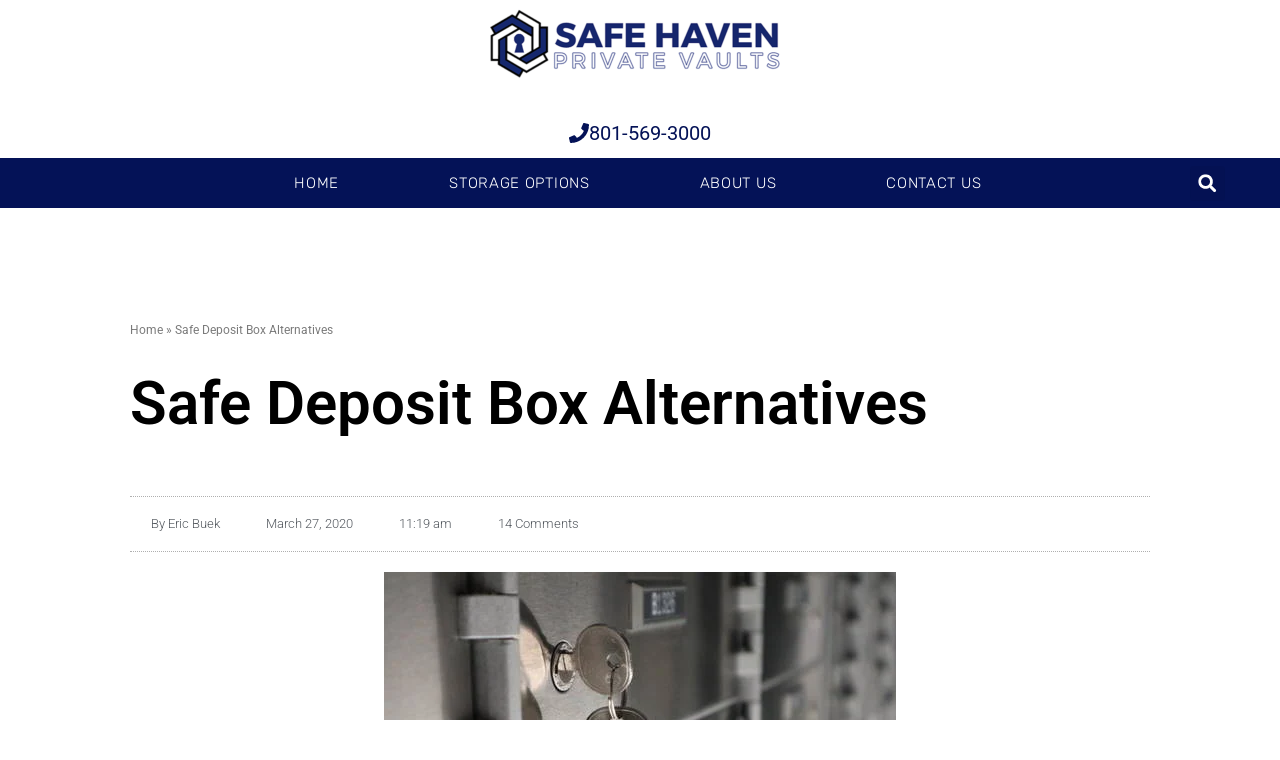

--- FILE ---
content_type: text/html; charset=UTF-8
request_url: https://safehavenvaults.com/safe-deposit-box-alternatives/
body_size: 192853
content:
<!DOCTYPE html><html lang="en-US"><head><meta charset="UTF-8"><meta name="viewport" content="width=device-width, initial-scale=1"><link rel="profile" href="https://gmpg.org/xfn/11"><meta name='robots' content='index, follow, max-image-preview:large, max-snippet:-1, max-video-preview:-1' /><title>Safe Deposit Box Alternatives - Safe Haven Private Vaults</title><link rel="canonical" href="https://safehavenvaults.com/safe-deposit-box-alternatives/" /><meta property="og:locale" content="en_US" /><meta property="og:type" content="article" /><meta property="og:title" content="Safe Deposit Box Alternatives - Safe Haven Private Vaults" /><meta property="og:description" content="If you’re looking for safe deposit box alternatives, you’re not alone.  Our non-bank safe deposit box service is your insured and protected storage option.  A private vault is the best alternative to a safe deposit box at your bank. With superior security, optional total anonymity, and biometric security measures we offer the highest degree of [&hellip;]" /><meta property="og:url" content="https://safehavenvaults.com/safe-deposit-box-alternatives/" /><meta property="og:site_name" content="Safe Haven Private Vaults" /><meta property="article:published_time" content="2020-03-27T17:19:34+00:00" /><meta property="article:modified_time" content="2024-05-07T08:36:38+00:00" /><meta property="og:image" content="https://safehavenvaults.com/wp-content/uploads/Safe-Deposit-Box-Alternatives.jpg" /><meta property="og:image:width" content="512" /><meta property="og:image:height" content="341" /><meta property="og:image:type" content="image/jpeg" /><meta name="author" content="Eric Buek" /><meta name="twitter:card" content="summary_large_image" /><meta name="twitter:label1" content="Written by" /><meta name="twitter:data1" content="Eric Buek" /><meta name="twitter:label2" content="Est. reading time" /><meta name="twitter:data2" content="6 minutes" /> <script type="application/ld+json" class="yoast-schema-graph">{"@context":"https://schema.org","@graph":[{"@type":"WebPage","@id":"https://safehavenvaults.com/safe-deposit-box-alternatives/","url":"https://safehavenvaults.com/safe-deposit-box-alternatives/","name":"Safe Deposit Box Alternatives - Safe Haven Private Vaults","isPartOf":{"@id":"https://safehavenvaults.com/#website"},"primaryImageOfPage":{"@id":"https://safehavenvaults.com/safe-deposit-box-alternatives/#primaryimage"},"image":{"@id":"https://safehavenvaults.com/safe-deposit-box-alternatives/#primaryimage"},"thumbnailUrl":"https://safehavenvaults.com/wp-content/uploads/Safe-Deposit-Box-Alternatives.jpg","datePublished":"2020-03-27T17:19:34+00:00","dateModified":"2024-05-07T08:36:38+00:00","author":{"@id":"https://safehavenvaults.com/#/schema/person/7007b10b0a0a9b39b01075c7bd0dd893"},"breadcrumb":{"@id":"https://safehavenvaults.com/safe-deposit-box-alternatives/#breadcrumb"},"inLanguage":"en-US","potentialAction":[{"@type":"ReadAction","target":["https://safehavenvaults.com/safe-deposit-box-alternatives/"]}]},{"@type":"ImageObject","inLanguage":"en-US","@id":"https://safehavenvaults.com/safe-deposit-box-alternatives/#primaryimage","url":"https://safehavenvaults.com/wp-content/uploads/Safe-Deposit-Box-Alternatives.jpg","contentUrl":"https://safehavenvaults.com/wp-content/uploads/Safe-Deposit-Box-Alternatives.jpg","width":512,"height":341,"caption":"Safe Deposit Box Alternatives"},{"@type":"BreadcrumbList","@id":"https://safehavenvaults.com/safe-deposit-box-alternatives/#breadcrumb","itemListElement":[{"@type":"ListItem","position":1,"name":"Home","item":"https://safehavenvaults.com/"},{"@type":"ListItem","position":2,"name":"Safe Deposit Box Alternatives"}]},{"@type":"WebSite","@id":"https://safehavenvaults.com/#website","url":"https://safehavenvaults.com/","name":"Safe Haven Private Vaults","description":"Safe, Secure, Anonymous","potentialAction":[{"@type":"SearchAction","target":{"@type":"EntryPoint","urlTemplate":"https://safehavenvaults.com/?s={search_term_string}"},"query-input":{"@type":"PropertyValueSpecification","valueRequired":true,"valueName":"search_term_string"}}],"inLanguage":"en-US"},{"@type":"Person","@id":"https://safehavenvaults.com/#/schema/person/7007b10b0a0a9b39b01075c7bd0dd893","name":"Eric Buek","image":{"@type":"ImageObject","inLanguage":"en-US","@id":"https://safehavenvaults.com/#/schema/person/image/","url":"https://safehavenvaults.com/wp-content/litespeed/avatar/fb97f153bf792b4d17142b49d72cfd3c.jpg?ver=1768582818","contentUrl":"https://safehavenvaults.com/wp-content/litespeed/avatar/fb97f153bf792b4d17142b49d72cfd3c.jpg?ver=1768582818","caption":"Eric Buek"},"sameAs":["http://safehavenvaults.com"],"url":"https://safehavenvaults.com/author/safehavenvaults/"}]}</script> <link rel='dns-prefetch' href='//www.googletagmanager.com' /><style id="litespeed-ccss">.elementor-widget-heading .elementor-heading-title{margin:0}a,body,div,em,form,h1,html,label,li,p,span,ul{border:0;font-size:100%;font-style:inherit;font-weight:inherit;margin:0;outline:0;padding:0;vertical-align:baseline}html{-webkit-text-size-adjust:100%;-ms-text-size-adjust:100%}body{margin:0}main,nav,section{display:block}a{background-color:#fff0}a,a:visited{text-decoration:none}img{border:0}svg:not(:root){overflow:hidden}button,input,textarea{color:inherit;font:inherit;margin:0}button{overflow:visible}button{text-transform:none}button{-webkit-appearance:button}button::-moz-focus-inner,input::-moz-focus-inner{border:0;padding:0}input{line-height:normal}input[type=number]::-webkit-inner-spin-button,input[type=number]::-webkit-outer-spin-button{height:auto}input[type=search]{-webkit-appearance:textfield;box-sizing:content-box}input[type=search]::-webkit-search-cancel-button,input[type=search]::-webkit-search-decoration{-webkit-appearance:none}textarea{overflow:auto}.ast-container{margin-left:auto;margin-right:auto;padding-left:20px;padding-right:20px}.ast-container::after{content:"";display:table;clear:both}@media (min-width:544px){.ast-container{max-width:100%}}@media (min-width:768px){.ast-container{max-width:100%}}@media (min-width:992px){.ast-container{max-width:100%}}@media (min-width:1200px){.ast-container{max-width:100%}}h1{clear:both}h1{color:#808285;font-size:2em;line-height:1.2}html{box-sizing:border-box}*,:after,:before{box-sizing:inherit}body{color:#808285;background:#fff;font-style:normal}ul{margin:0 0 1.5em 3em}ul{list-style:disc}li>ul{margin-bottom:0;margin-left:1.5em}em,i{font-style:italic}img{height:auto;max-width:100%}button,input,textarea{color:#808285;font-weight:400;font-size:100%;margin:0;vertical-align:baseline}button,input{line-height:normal}ul{margin:0 0 1.5em 3em}ul{list-style:disc}li>ul{margin-bottom:0;margin-left:1.5em}button{border:1px solid;border-color:#eaeaea;border-radius:2px;background:#e6e6e6;padding:.6em 1em .4em;color:#fff}input[type=email],input[type=search],input[type=text],textarea{color:#666;border:1px solid #ccc;border-radius:2px;-webkit-appearance:none}textarea{padding-left:3px;width:100%}a{color:#4169e1}.screen-reader-text{border:0;clip:rect(1px,1px,1px,1px);-webkit-clip-path:inset(50%);clip-path:inset(50%);height:1px;margin:-1px;overflow:hidden;padding:0;position:absolute;width:1px;word-wrap:normal!important}#primary:after,#primary:before,.ast-container:after,.ast-container:before,.site-content:after,.site-content:before,.site-main:after,.site-main:before{content:"";display:table}#primary:after,.ast-container:after,.site-content:after,.site-main:after{clear:both}body{-webkit-font-smoothing:antialiased;-moz-osx-font-smoothing:grayscale}body:not(.logged-in){position:relative}#page{position:relative}a{text-decoration:none}img{vertical-align:middle}p{margin-bottom:1.75em}.site .skip-link{background-color:#f1f1f1;box-shadow:0 0 1px 1px rgb(0 0 0/.2);color:#21759b;display:block;font-family:Montserrat,"Helvetica Neue",sans-serif;font-size:14px;font-weight:700;left:-9999em;outline:0;padding:15px 23px 14px;text-decoration:none;text-transform:none;top:-9999em}input{line-height:1}body,button,textarea{line-height:1.85714285714286}body{background-color:#fff}#page{display:block}#primary{display:block;position:relative;float:left;width:100%}#primary{margin:4em 0}.ast-page-builder-template .hentry{margin:0}.ast-page-builder-template .site-content>.ast-container{max-width:100%;padding:0}.ast-page-builder-template .site-content #primary{padding:0;margin:0}.hentry{margin:0 0 1.5em}body{overflow-x:hidden}input[type=email],input[type=number],input[type=search],input[type=text],textarea{color:#666;padding:.75em;height:auto;border-width:1px;border-style:solid;border-color:#eaeaea;border-radius:2px;background:#fafafa;box-shadow:none;box-sizing:border-box}textarea{width:100%}.ast-page-builder-template.single-post .site-content>.ast-container{max-width:100%}html{font-size:93.75%}a{color:#0274be}body,button,input,textarea{font-family:-apple-system,BlinkMacSystemFont,Segoe UI,Roboto,Oxygen-Sans,Ubuntu,Cantarell,Helvetica Neue,sans-serif;font-weight:inherit;font-size:15px;font-size:1rem}h1{font-size:40px;font-size:2.6666666666667rem}body,h1{color:#3a3a3a}@media (max-width:768px){#primary{padding:1.5em 0;margin:0}}.elementor-button-wrapper .elementor-button{border-style:solid;border-top-width:0;border-right-width:0;border-left-width:0;border-bottom-width:0}body .elementor-button.elementor-size-xl,body .elementor-button{border-radius:2px;padding-top:10px;padding-right:40px;padding-bottom:10px;padding-left:40px}.elementor-button-wrapper .elementor-button{border-color:#0274be;background-color:#0274be}.elementor-button-wrapper .elementor-button,.elementor-button-wrapper .elementor-button:visited{color:#fff}.elementor-button-wrapper .elementor-button{font-family:inherit;font-weight:inherit;line-height:1}button{border-style:solid;border-top-width:0;border-right-width:0;border-left-width:0;border-bottom-width:0;color:#fff;border-color:#0274be;background-color:#0274be;border-radius:2px;padding-top:10px;padding-right:40px;padding-bottom:10px;padding-left:40px;font-family:inherit;font-weight:inherit;line-height:1}@media (min-width:768px){.ast-container{max-width:100%}}@media (min-width:544px){.ast-container{max-width:100%}}@media (max-width:768px){h1{font-size:30px}}@media (max-width:544px){h1{font-size:30px}}@media (max-width:768px){html{font-size:85.5%}}@media (max-width:544px){html{font-size:85.5%}}@media (min-width:769px){.ast-container{max-width:1240px}}ul{box-sizing:border-box}:root{--wp--preset--font-size--normal:16px;--wp--preset--font-size--huge:42px}.screen-reader-text{border:0;clip:rect(1px,1px,1px,1px);clip-path:inset(50%);height:1px;margin:-1px;overflow:hidden;padding:0;position:absolute;width:1px;word-wrap:normal!important}html :where(img[class*=wp-image-]){height:auto;max-width:100%}:root{--wp--preset--aspect-ratio--square:1;--wp--preset--aspect-ratio--4-3:4/3;--wp--preset--aspect-ratio--3-4:3/4;--wp--preset--aspect-ratio--3-2:3/2;--wp--preset--aspect-ratio--2-3:2/3;--wp--preset--aspect-ratio--16-9:16/9;--wp--preset--aspect-ratio--9-16:9/16;--wp--preset--color--black:#000000;--wp--preset--color--cyan-bluish-gray:#abb8c3;--wp--preset--color--white:#ffffff;--wp--preset--color--pale-pink:#f78da7;--wp--preset--color--vivid-red:#cf2e2e;--wp--preset--color--luminous-vivid-orange:#ff6900;--wp--preset--color--luminous-vivid-amber:#fcb900;--wp--preset--color--light-green-cyan:#7bdcb5;--wp--preset--color--vivid-green-cyan:#00d084;--wp--preset--color--pale-cyan-blue:#8ed1fc;--wp--preset--color--vivid-cyan-blue:#0693e3;--wp--preset--color--vivid-purple:#9b51e0;--wp--preset--gradient--vivid-cyan-blue-to-vivid-purple:linear-gradient(135deg,rgba(6,147,227,1) 0%,rgb(155,81,224) 100%);--wp--preset--gradient--light-green-cyan-to-vivid-green-cyan:linear-gradient(135deg,rgb(122,220,180) 0%,rgb(0,208,130) 100%);--wp--preset--gradient--luminous-vivid-amber-to-luminous-vivid-orange:linear-gradient(135deg,rgba(252,185,0,1) 0%,rgba(255,105,0,1) 100%);--wp--preset--gradient--luminous-vivid-orange-to-vivid-red:linear-gradient(135deg,rgba(255,105,0,1) 0%,rgb(207,46,46) 100%);--wp--preset--gradient--very-light-gray-to-cyan-bluish-gray:linear-gradient(135deg,rgb(238,238,238) 0%,rgb(169,184,195) 100%);--wp--preset--gradient--cool-to-warm-spectrum:linear-gradient(135deg,rgb(74,234,220) 0%,rgb(151,120,209) 20%,rgb(207,42,186) 40%,rgb(238,44,130) 60%,rgb(251,105,98) 80%,rgb(254,248,76) 100%);--wp--preset--gradient--blush-light-purple:linear-gradient(135deg,rgb(255,206,236) 0%,rgb(152,150,240) 100%);--wp--preset--gradient--blush-bordeaux:linear-gradient(135deg,rgb(254,205,165) 0%,rgb(254,45,45) 50%,rgb(107,0,62) 100%);--wp--preset--gradient--luminous-dusk:linear-gradient(135deg,rgb(255,203,112) 0%,rgb(199,81,192) 50%,rgb(65,88,208) 100%);--wp--preset--gradient--pale-ocean:linear-gradient(135deg,rgb(255,245,203) 0%,rgb(182,227,212) 50%,rgb(51,167,181) 100%);--wp--preset--gradient--electric-grass:linear-gradient(135deg,rgb(202,248,128) 0%,rgb(113,206,126) 100%);--wp--preset--gradient--midnight:linear-gradient(135deg,rgb(2,3,129) 0%,rgb(40,116,252) 100%);--wp--preset--font-size--small:13px;--wp--preset--font-size--medium:20px;--wp--preset--font-size--large:36px;--wp--preset--font-size--x-large:42px;--wp--preset--spacing--20:0.44rem;--wp--preset--spacing--30:0.67rem;--wp--preset--spacing--40:1rem;--wp--preset--spacing--50:1.5rem;--wp--preset--spacing--60:2.25rem;--wp--preset--spacing--70:3.38rem;--wp--preset--spacing--80:5.06rem;--wp--preset--shadow--natural:6px 6px 9px rgba(0, 0, 0, 0.2);--wp--preset--shadow--deep:12px 12px 50px rgba(0, 0, 0, 0.4);--wp--preset--shadow--sharp:6px 6px 0px rgba(0, 0, 0, 0.2);--wp--preset--shadow--outlined:6px 6px 0px -3px rgba(255, 255, 255, 1), 6px 6px rgba(0, 0, 0, 1);--wp--preset--shadow--crisp:6px 6px 0px rgba(0, 0, 0, 1)}.dialog-close-button{position:absolute;margin-block-start:15px;right:15px;color:var(--e-a-color-txt);font-size:15px;line-height:1}.elementor-screen-only,.screen-reader-text{position:absolute;top:-10000em;width:1px;height:1px;margin:-1px;padding:0;overflow:hidden;clip:rect(0,0,0,0);border:0}.elementor *,.elementor :after,.elementor :before{box-sizing:border-box}.elementor a{box-shadow:none;text-decoration:none}.elementor img{height:auto;max-width:100%;border:none;border-radius:0;box-shadow:none}.elementor-element{--flex-direction:initial;--flex-wrap:initial;--justify-content:initial;--align-items:initial;--align-content:initial;--gap:initial;--flex-basis:initial;--flex-grow:initial;--flex-shrink:initial;--order:initial;--align-self:initial;flex-basis:var(--flex-basis);flex-grow:var(--flex-grow);flex-shrink:var(--flex-shrink);order:var(--order);align-self:var(--align-self)}.elementor-element:where(.e-con-full,.elementor-widget){flex-direction:var(--flex-direction);flex-wrap:var(--flex-wrap);justify-content:var(--justify-content);align-items:var(--align-items);align-content:var(--align-content);gap:var(--gap)}.elementor-align-center{text-align:center}.elementor-align-center .elementor-button{width:auto}@media (max-width:767px){.elementor-mobile-align-center{text-align:center}.elementor-mobile-align-center .elementor-button{width:auto}}:root{--page-title-display:block}.elementor-page-title{display:var(--page-title-display)}.elementor-section{position:relative}.elementor-section .elementor-container{display:flex;margin-right:auto;margin-left:auto;position:relative}@media (max-width:1024px){.elementor-section .elementor-container{flex-wrap:wrap}}.elementor-section.elementor-section-boxed>.elementor-container{max-width:1140px}.elementor-section.elementor-section-items-top>.elementor-container{align-items:flex-start}.elementor-section.elementor-section-items-middle>.elementor-container{align-items:center}.elementor-widget-wrap{position:relative;width:100%;flex-wrap:wrap;align-content:flex-start}.elementor:not(.elementor-bc-flex-widget) .elementor-widget-wrap{display:flex}.elementor-widget-wrap>.elementor-element{width:100%}.elementor-widget{position:relative}.elementor-widget:not(:last-child){margin-bottom:20px}.elementor-column{position:relative;min-height:1px;display:flex}.elementor-column-gap-default>.elementor-column>.elementor-element-populated{padding:10px}@media (min-width:768px){.elementor-column.elementor-col-33{width:33.333%}.elementor-column.elementor-col-50{width:50%}.elementor-column.elementor-col-100{width:100%}}@media (max-width:767px){.elementor-column{width:100%}}ul.elementor-icon-list-items.elementor-inline-items{display:flex;flex-wrap:wrap}ul.elementor-icon-list-items.elementor-inline-items .elementor-inline-item{word-break:break-word}.elementor-button{display:inline-block;line-height:1;background-color:#69727d;font-size:15px;padding:12px 24px;border-radius:3px;color:#fff;fill:#fff;text-align:center}.elementor-button:visited{color:#fff}.elementor-button-content-wrapper{display:flex;justify-content:center;flex-direction:row;gap:5px}.elementor-button-icon svg{width:1em;height:auto}.elementor-button-icon .e-font-icon-svg{height:1em}.elementor-button-text{display:inline-block}.elementor-button.elementor-size-xl{font-size:20px;padding:25px 50px;border-radius:6px}.elementor-button span{text-decoration:inherit}.elementor-icon{display:inline-block;line-height:1;color:#69727d;font-size:50px;text-align:center}.elementor-icon svg{width:1em;height:1em;position:relative;display:block}.elementor-icon svg:before{position:absolute;left:50%;transform:translateX(-50%)}.elementor-element{--swiper-theme-color:#000;--swiper-navigation-size:44px;--swiper-pagination-bullet-size:6px;--swiper-pagination-bullet-horizontal-gap:6px}.elementor .elementor-element ul.elementor-icon-list-items{padding:0}@media (max-width:767px){.elementor .elementor-hidden-phone{display:none}}@media (min-width:768px) and (max-width:1024px){.elementor .elementor-hidden-tablet{display:none}}@media (min-width:1025px) and (max-width:99999px){.elementor .elementor-hidden-desktop{display:none}}.e-contact-buttons-var-8 .e-contact-buttons__contact-icon-container{align-items:center;display:flex;grid-area:1/1/3/2}.e-contact-buttons-var-8 .e-contact-buttons__contact-title{color:var(--e-contact-buttons-contact-title-text-color);grid-area:1/2/2/3;font-size:16px;font-weight:600;line-height:24px}.e-contact-buttons-var-8 .e-contact-buttons__contact-description{color:var(--e-contact-buttons-contact-description-text-color);grid-area:2/2/3/3;font-size:12px;font-weight:300;line-height:16px}:root{--swiper-theme-color:#007aff}:root{--swiper-navigation-size:44px}.elementor-kit-1187{--e-global-color-primary:#6EC1E4;--e-global-color-secondary:#54595F;--e-global-color-text:#7A7A7A;--e-global-color-accent:#61CE70;--e-global-color-53019771:#4054B2;--e-global-color-3165c6ad:#23A455;--e-global-color-78319710:#000;--e-global-color-1d1f0563:#FFF;--e-global-typography-primary-font-family:"Roboto";--e-global-typography-primary-font-weight:600;--e-global-typography-secondary-font-family:"Roboto Slab";--e-global-typography-secondary-font-weight:400;--e-global-typography-text-font-family:"Roboto";--e-global-typography-text-font-weight:400;--e-global-typography-accent-font-family:"Roboto";--e-global-typography-accent-font-weight:500}.elementor-section.elementor-section-boxed>.elementor-container{max-width:1140px}@media (max-width:1024px){.elementor-section.elementor-section-boxed>.elementor-container{max-width:1024px}}@media (max-width:767px){.elementor-section.elementor-section-boxed>.elementor-container{max-width:767px}}.elementor-location-header:before{content:"";display:table;clear:both}[data-elementor-type=popup]:not(.elementor-edit-area){display:none}.elementor-1197 .elementor-element.elementor-element-54806020>.elementor-container{min-height:124px}.elementor-1197 .elementor-element.elementor-element-4e6cae92.elementor-column.elementor-element[data-element_type="column"]>.elementor-widget-wrap.elementor-element-populated{align-content:center;align-items:center}.elementor-1197 .elementor-element.elementor-element-4e6cae92>.elementor-element-populated{padding:0 0 0 0}.elementor-1197 .elementor-element.elementor-element-6a1be197{text-align:center}.elementor-1197 .elementor-element.elementor-element-423d95d .elementor-button-content-wrapper{flex-direction:row}.elementor-1197 .elementor-element.elementor-element-423d95d .elementor-button{fill:#041257;color:#041257;background-color:#fff0}.elementor-1197 .elementor-element.elementor-element-6d7516b>.elementor-container{max-width:1406px;min-height:50px}.elementor-1197 .elementor-element.elementor-element-6d7516b:not(.elementor-motion-effects-element-type-background){background-color:#fff0;background-image:radial-gradient(at top center,#041257 100%,#041257 0%)}.elementor-1197 .elementor-element.elementor-element-6d7516b{z-index:10}.elementor-1197 .elementor-element.elementor-element-fee2ac6.elementor-column.elementor-element[data-element_type="column"]>.elementor-widget-wrap.elementor-element-populated{align-content:center;align-items:center}.elementor-1197 .elementor-element.elementor-element-fee2ac6>.elementor-element-populated{padding:5px 0 0 0}.elementor-1197 .elementor-element.elementor-element-0948e93 .elementor-icon-wrapper{text-align:center}.elementor-1197 .elementor-element.elementor-element-0948e93.elementor-view-default .elementor-icon{color:#fff;border-color:#fff}.elementor-1197 .elementor-element.elementor-element-0948e93.elementor-view-default .elementor-icon svg{fill:#fff}.elementor-1197 .elementor-element.elementor-element-0948e93 .elementor-icon{font-size:25px}.elementor-1197 .elementor-element.elementor-element-0948e93 .elementor-icon svg{height:25px}.elementor-1197 .elementor-element.elementor-element-8ccb20f.elementor-column.elementor-element[data-element_type="column"]>.elementor-widget-wrap.elementor-element-populated{align-content:center;align-items:center}.elementor-1197 .elementor-element.elementor-element-8ccb20f>.elementor-element-populated{padding:0 0 0 0}.elementor-1197 .elementor-element.elementor-element-1f20a33 .elementor-menu-toggle{margin:0 auto;border-width:0;border-radius:0}.elementor-1197 .elementor-element.elementor-element-1f20a33 .elementor-nav-menu .elementor-item{font-family:"Rubik",Sans-serif;font-size:15px;font-weight:100;text-transform:uppercase;letter-spacing:.7px}.elementor-1197 .elementor-element.elementor-element-1f20a33 .elementor-nav-menu--main .elementor-item{color:#FFF;fill:#FFF;padding-left:50px;padding-right:50px}.elementor-1197 .elementor-element.elementor-element-1f20a33{--e-nav-menu-horizontal-menu-item-margin:calc( 10px / 2 );--nav-menu-icon-size:36px}.elementor-1197 .elementor-element.elementor-element-1f20a33 .elementor-nav-menu--dropdown a,.elementor-1197 .elementor-element.elementor-element-1f20a33 .elementor-menu-toggle{color:#FFF}.elementor-1197 .elementor-element.elementor-element-1f20a33 .elementor-nav-menu--dropdown{background-color:#000}.elementor-1197 .elementor-element.elementor-element-1f20a33 div.elementor-menu-toggle{color:#fff}.elementor-1197 .elementor-element.elementor-element-1f20a33 div.elementor-menu-toggle svg{fill:#fff}.elementor-1197 .elementor-element.elementor-element-bfeaa45.elementor-column.elementor-element[data-element_type="column"]>.elementor-widget-wrap.elementor-element-populated{align-content:center;align-items:center}.elementor-1197 .elementor-element.elementor-element-bfeaa45>.elementor-element-populated{padding:1px 1px 1px 1px}.elementor-1197 .elementor-element.elementor-element-ba850c3 .elementor-search-form{text-align:center}.elementor-1197 .elementor-element.elementor-element-ba850c3 .elementor-search-form__toggle{--e-search-form-toggle-size:35px;--e-search-form-toggle-color:#ffffff;--e-search-form-toggle-icon-size:calc(50em / 100)}.elementor-1197 .elementor-element.elementor-element-ba850c3.elementor-search-form--skin-full_screen .elementor-search-form__container{background-color:rgb(12 12 12/.85)}.elementor-1197 .elementor-element.elementor-element-ba850c3 input[type="search"].elementor-search-form__input{font-family:"Rubik",Sans-serif;font-size:24px;font-weight:300}.elementor-1197 .elementor-element.elementor-element-ba850c3 .elementor-search-form__input,.elementor-1197 .elementor-element.elementor-element-ba850c3.elementor-search-form--skin-full_screen input[type="search"].elementor-search-form__input{color:#fff;fill:#fff}.elementor-1197 .elementor-element.elementor-element-ba850c3.elementor-search-form--skin-full_screen input[type="search"].elementor-search-form__input{border-color:#fff;border-radius:0}.elementor-1197 .elementor-element.elementor-element-29108a53>.elementor-container{min-height:50px}.elementor-1197 .elementor-element.elementor-element-29108a53:not(.elementor-motion-effects-element-type-background){background-color:#fff0;background-image:linear-gradient(140deg,#041257 53%,#00ACFF 0%)}.elementor-1197 .elementor-element.elementor-element-29108a53{z-index:10}.elementor-1197 .elementor-element.elementor-element-ab7a916.elementor-column.elementor-element[data-element_type="column"]>.elementor-widget-wrap.elementor-element-populated{align-content:center;align-items:center}.elementor-1197 .elementor-element.elementor-element-ab7a916>.elementor-element-populated{padding:5px 0 0 0}.elementor-1197 .elementor-element.elementor-element-3d463af5 .elementor-icon-wrapper{text-align:center}.elementor-1197 .elementor-element.elementor-element-3d463af5.elementor-view-default .elementor-icon{color:#fff;border-color:#fff}.elementor-1197 .elementor-element.elementor-element-3d463af5.elementor-view-default .elementor-icon svg{fill:#fff}.elementor-1197 .elementor-element.elementor-element-3d463af5 .elementor-icon{font-size:25px}.elementor-1197 .elementor-element.elementor-element-3d463af5 .elementor-icon svg{height:25px}.elementor-1197 .elementor-element.elementor-element-71416a26.elementor-column.elementor-element[data-element_type="column"]>.elementor-widget-wrap.elementor-element-populated{align-content:center;align-items:center}.elementor-1197 .elementor-element.elementor-element-71416a26>.elementor-element-populated{padding:0 0 0 0}.elementor-1197 .elementor-element.elementor-element-558f9b5 .elementor-menu-toggle{margin:0 auto}.elementor-1197 .elementor-element.elementor-element-558f9b5 .elementor-nav-menu--dropdown a,.elementor-1197 .elementor-element.elementor-element-558f9b5 .elementor-menu-toggle{color:#000}.elementor-1197 .elementor-element.elementor-element-558f9b5 .elementor-nav-menu--dropdown{background-color:#FFF}.elementor-1197 .elementor-element.elementor-element-558f9b5 .elementor-nav-menu--dropdown .elementor-item,.elementor-1197 .elementor-element.elementor-element-558f9b5 .elementor-nav-menu--dropdown .elementor-sub-item{font-weight:800;font-style:normal;text-decoration:none}.elementor-1197 .elementor-element.elementor-element-558f9b5 .elementor-nav-menu__container.elementor-nav-menu--dropdown{box-shadow:0 0 10px 0 rgb(0 0 0/.5)}.elementor-1197 .elementor-element.elementor-element-558f9b5 div.elementor-menu-toggle{color:#FFF}.elementor-1197 .elementor-element.elementor-element-558f9b5 div.elementor-menu-toggle svg{fill:#FFF}.elementor-1197 .elementor-element.elementor-element-558f9b5{--nav-menu-icon-size:25px}@media (min-width:768px){.elementor-1197 .elementor-element.elementor-element-fee2ac6{width:10.702%}.elementor-1197 .elementor-element.elementor-element-8ccb20f{width:78.246%}.elementor-1197 .elementor-element.elementor-element-bfeaa45{width:10.716%}}@media (max-width:1024px){.elementor-1197 .elementor-element.elementor-element-54806020{padding:0 50px 0 50px}.elementor-1197 .elementor-element.elementor-element-6d7516b{padding:0 50px 0 50px}.elementor-1197 .elementor-element.elementor-element-1f20a33 .elementor-nav-menu--dropdown a{padding-left:50px;padding-right:50px;padding-top:25px;padding-bottom:25px}.elementor-1197 .elementor-element.elementor-element-1f20a33 .elementor-nav-menu--main>.elementor-nav-menu>li>.elementor-nav-menu--dropdown,.elementor-1197 .elementor-element.elementor-element-1f20a33 .elementor-nav-menu__container.elementor-nav-menu--dropdown{margin-top:0px!important}.elementor-1197 .elementor-element.elementor-element-29108a53{padding:0 50px 0 50px}}@media (max-width:767px){.elementor-1197 .elementor-element.elementor-element-54806020>.elementor-container{min-height:0}.elementor-1197 .elementor-element.elementor-element-54806020{padding:0 0 0 0}.elementor-1197 .elementor-element.elementor-element-4e6cae92{width:100%}.elementor-1197 .elementor-element.elementor-element-6a1be197{text-align:center}.elementor-1197 .elementor-element.elementor-element-6d7516b{padding:0 20px 0 20px}.elementor-1197 .elementor-element.elementor-element-fee2ac6{width:30%}.elementor-1197 .elementor-element.elementor-element-8ccb20f{width:40%}.elementor-1197 .elementor-element.elementor-element-1f20a33 .elementor-nav-menu .elementor-item{font-size:16px}.elementor-1197 .elementor-element.elementor-element-1f20a33 .elementor-nav-menu--main .elementor-item{padding-left:0;padding-right:0;padding-top:0;padding-bottom:0}.elementor-1197 .elementor-element.elementor-element-1f20a33 .elementor-nav-menu--dropdown a{padding-left:30px;padding-right:30px;padding-top:20px;padding-bottom:20px}.elementor-1197 .elementor-element.elementor-element-1f20a33 .elementor-nav-menu--main>.elementor-nav-menu>li>.elementor-nav-menu--dropdown,.elementor-1197 .elementor-element.elementor-element-1f20a33 .elementor-nav-menu__container.elementor-nav-menu--dropdown{margin-top:-10px!important}.elementor-1197 .elementor-element.elementor-element-bfeaa45{width:30%}.elementor-1197 .elementor-element.elementor-element-29108a53{padding:0 20px 0 20px}.elementor-1197 .elementor-element.elementor-element-ab7a916{width:50%}.elementor-1197 .elementor-element.elementor-element-3d463af5 .elementor-icon{font-size:25px}.elementor-1197 .elementor-element.elementor-element-3d463af5 .elementor-icon svg{height:25px}.elementor-1197 .elementor-element.elementor-element-71416a26{width:50%}.elementor-1197 .elementor-element.elementor-element-558f9b5 .elementor-nav-menu--dropdown .elementor-item,.elementor-1197 .elementor-element.elementor-element-558f9b5 .elementor-nav-menu--dropdown .elementor-sub-item{font-size:24px}.elementor-1197 .elementor-element.elementor-element-558f9b5 .elementor-nav-menu--dropdown a{padding-left:25px;padding-right:25px;padding-top:12px;padding-bottom:12px}}.elementor-2240 .elementor-element.elementor-element-5a51234f{margin-top:50px;margin-bottom:50px}.elementor-2240 .elementor-element.elementor-element-42c34652:not(.elementor-motion-effects-element-type-background)>.elementor-widget-wrap{background-color:#fff}.elementor-2240 .elementor-element.elementor-element-42c34652>.elementor-element-populated{padding:60px 60px 60px 60px}.elementor-2240 .elementor-element.elementor-element-1378c150{font-size:12px;color:#7a7a7a}.elementor-2240 .elementor-element.elementor-element-1378c150 a{color:#7a7a7a}.elementor-2240 .elementor-element.elementor-element-4933b4bb .elementor-heading-title{color:#000;font-size:60px;font-weight:600}.elementor-2240 .elementor-element.elementor-element-4933b4bb>.elementor-widget-container{margin:0 0 30px 0}.elementor-2240 .elementor-element.elementor-element-5fb88c63 .elementor-icon-list-items.elementor-inline-items .elementor-icon-list-item{margin-right:calc(25px/2);margin-left:calc(25px/2)}.elementor-2240 .elementor-element.elementor-element-5fb88c63 .elementor-icon-list-items.elementor-inline-items{margin-right:calc(-25px/2);margin-left:calc(-25px/2)}body:not(.rtl) .elementor-2240 .elementor-element.elementor-element-5fb88c63 .elementor-icon-list-items.elementor-inline-items .elementor-icon-list-item:after{right:calc(-25px/2)}.elementor-2240 .elementor-element.elementor-element-5fb88c63 .elementor-icon-list-icon i{color:#54595f;font-size:13px}.elementor-2240 .elementor-element.elementor-element-5fb88c63 .elementor-icon-list-icon{width:13px}body:not(.rtl) .elementor-2240 .elementor-element.elementor-element-5fb88c63 .elementor-icon-list-text{padding-left:8px}.elementor-2240 .elementor-element.elementor-element-5fb88c63 .elementor-icon-list-text{color:#54595f}.elementor-2240 .elementor-element.elementor-element-5fb88c63 .elementor-icon-list-item{font-size:13px;font-weight:300}.elementor-2240 .elementor-element.elementor-element-5fb88c63>.elementor-widget-container{padding:15px 0 15px 0;border-style:dotted;border-width:1px 0 1px 0;border-color:#afafaf}@media (max-width:767px){.elementor-2240 .elementor-element.elementor-element-42c34652>.elementor-element-populated{padding:0 0 0 0}.elementor-2240 .elementor-element.elementor-element-4933b4bb .elementor-heading-title{font-size:33px}.elementor-2240 .elementor-element.elementor-element-5fb88c63 .elementor-icon-list-items.elementor-inline-items .elementor-icon-list-item{margin-right:calc(15px/2);margin-left:calc(15px/2)}.elementor-2240 .elementor-element.elementor-element-5fb88c63 .elementor-icon-list-items.elementor-inline-items{margin-right:calc(-15px/2);margin-left:calc(-15px/2)}body:not(.rtl) .elementor-2240 .elementor-element.elementor-element-5fb88c63 .elementor-icon-list-items.elementor-inline-items .elementor-icon-list-item:after{right:calc(-15px/2)}.elementor-2240 .elementor-element.elementor-element-5fb88c63 .elementor-icon-list-icon{width:16px}.elementor-2240 .elementor-element.elementor-element-5fb88c63 .elementor-icon-list-icon i{font-size:16px}.elementor-2240 .elementor-element.elementor-element-5fb88c63 .elementor-icon-list-item{line-height:27px}}.elementor-3078 .elementor-element.elementor-element-5f82839>.elementor-widget-container{margin:0 0 0 0}:root{--wpforms-field-border-radius:3px;--wpforms-field-border-style:solid;--wpforms-field-border-size:1px;--wpforms-field-background-color:#ffffff;--wpforms-field-border-color:rgba( 0, 0, 0, 0.25 );--wpforms-field-border-color-spare:rgba( 0, 0, 0, 0.25 );--wpforms-field-text-color:rgba( 0, 0, 0, 0.7 );--wpforms-field-menu-color:#ffffff;--wpforms-label-color:rgba( 0, 0, 0, 0.85 );--wpforms-label-sublabel-color:rgba( 0, 0, 0, 0.55 );--wpforms-label-error-color:#d63637;--wpforms-button-border-radius:3px;--wpforms-button-border-style:none;--wpforms-button-border-size:1px;--wpforms-button-background-color:#066aab;--wpforms-button-border-color:#066aab;--wpforms-button-text-color:#ffffff;--wpforms-page-break-color:#066aab;--wpforms-background-image:none;--wpforms-background-position:center center;--wpforms-background-repeat:no-repeat;--wpforms-background-size:cover;--wpforms-background-width:100px;--wpforms-background-height:100px;--wpforms-background-color:rgba( 0, 0, 0, 0 );--wpforms-background-url:none;--wpforms-container-padding:0px;--wpforms-container-border-style:none;--wpforms-container-border-width:1px;--wpforms-container-border-color:#000000;--wpforms-container-border-radius:3px;--wpforms-field-size-input-height:43px;--wpforms-field-size-input-spacing:15px;--wpforms-field-size-font-size:16px;--wpforms-field-size-line-height:19px;--wpforms-field-size-padding-h:14px;--wpforms-field-size-checkbox-size:16px;--wpforms-field-size-sublabel-spacing:5px;--wpforms-field-size-icon-size:1;--wpforms-label-size-font-size:16px;--wpforms-label-size-line-height:19px;--wpforms-label-size-sublabel-font-size:14px;--wpforms-label-size-sublabel-line-height:17px;--wpforms-button-size-font-size:17px;--wpforms-button-size-height:41px;--wpforms-button-size-padding-h:15px;--wpforms-button-size-margin-top:10px;--wpforms-container-shadow-size-box-shadow:none}.elementor-widget-image{text-align:center}.elementor-widget-image a{display:inline-block}.elementor-widget-image img{vertical-align:middle;display:inline-block}.elementor-item:after,.elementor-item:before{display:block;position:absolute}.elementor-item:not(:hover):not(:focus):not(.elementor-item-active):not(.highlighted):after,.elementor-item:not(:hover):not(:focus):not(.elementor-item-active):not(.highlighted):before{opacity:0}.elementor-nav-menu--main .elementor-nav-menu a{padding:13px 20px}.elementor-nav-menu--main .elementor-nav-menu ul{position:absolute;width:12em;border-width:0;border-style:solid;padding:0}.elementor-nav-menu--layout-horizontal{display:flex}.elementor-nav-menu--layout-horizontal .elementor-nav-menu{display:flex;flex-wrap:wrap}.elementor-nav-menu--layout-horizontal .elementor-nav-menu a{white-space:nowrap;flex-grow:1}.elementor-nav-menu--layout-horizontal .elementor-nav-menu>li{display:flex}.elementor-nav-menu--layout-horizontal .elementor-nav-menu>li ul{top:100%!important}.elementor-nav-menu--layout-horizontal .elementor-nav-menu>li:not(:first-child)>a{-webkit-margin-start:var(--e-nav-menu-horizontal-menu-item-margin);margin-inline-start:var(--e-nav-menu-horizontal-menu-item-margin)}.elementor-nav-menu--layout-horizontal .elementor-nav-menu>li:not(:first-child)>ul{left:var(--e-nav-menu-horizontal-menu-item-margin)!important}.elementor-nav-menu--layout-horizontal .elementor-nav-menu>li:not(:last-child)>a{-webkit-margin-end:var(--e-nav-menu-horizontal-menu-item-margin);margin-inline-end:var(--e-nav-menu-horizontal-menu-item-margin)}.elementor-nav-menu--layout-horizontal .elementor-nav-menu>li:not(:last-child):after{content:var(--e-nav-menu-divider-content,none);height:var(--e-nav-menu-divider-height,35%);border-left:var(--e-nav-menu-divider-width,2px) var(--e-nav-menu-divider-style,solid) var(--e-nav-menu-divider-color,#000);border-bottom-color:var(--e-nav-menu-divider-color,#000);border-right-color:var(--e-nav-menu-divider-color,#000);border-top-color:var(--e-nav-menu-divider-color,#000);align-self:center}.elementor-nav-menu__align-center .elementor-nav-menu{margin-left:auto;margin-right:auto;justify-content:center}.elementor-widget-nav-menu .elementor-widget-container{display:flex;flex-direction:column}.elementor-nav-menu{position:relative;z-index:2}.elementor-nav-menu:after{content:" ";display:block;height:0;font:0/0 serif;clear:both;visibility:hidden;overflow:hidden}.elementor-nav-menu,.elementor-nav-menu li,.elementor-nav-menu ul{display:block;list-style:none;margin:0;padding:0;line-height:normal}.elementor-nav-menu ul{display:none}.elementor-nav-menu a,.elementor-nav-menu li{position:relative}.elementor-nav-menu li{border-width:0}.elementor-nav-menu a{display:flex;align-items:center}.elementor-nav-menu a{padding:10px 20px;line-height:20px}.elementor-menu-toggle{display:flex;align-items:center;justify-content:center;font-size:var(--nav-menu-icon-size,22px);padding:.25em;border:0 solid;border-radius:3px;background-color:rgb(0 0 0/.05);color:#2e3237}.elementor-menu-toggle:not(.elementor-active) .elementor-menu-toggle__icon--close{display:none}.elementor-menu-toggle .e-font-icon-svg{fill:#2e3237;height:1em;width:1em}.elementor-menu-toggle svg{width:1em;height:auto;fill:var(--nav-menu-icon-color,currentColor)}.elementor-nav-menu--dropdown{background-color:#fff;font-size:13px}.elementor-nav-menu--dropdown.elementor-nav-menu__container{margin-top:10px;transform-origin:top;overflow-y:auto;overflow-x:hidden}.elementor-nav-menu--dropdown.elementor-nav-menu__container .elementor-sub-item{font-size:.85em}.elementor-nav-menu--dropdown a{color:#2e3237}ul.elementor-nav-menu--dropdown a{text-shadow:none;border-left:8px solid #fff0}.elementor-nav-menu--toggle{--menu-height:100vh}.elementor-nav-menu--toggle .elementor-menu-toggle:not(.elementor-active)+.elementor-nav-menu__container{transform:scaleY(0);max-height:0;overflow:hidden}.elementor-nav-menu--stretch .elementor-nav-menu__container.elementor-nav-menu--dropdown{position:absolute;z-index:9997}@media (max-width:767px){.elementor-nav-menu--dropdown-mobile .elementor-nav-menu--main{display:none}}@media (min-width:768px){.elementor-nav-menu--dropdown-mobile .elementor-menu-toggle,.elementor-nav-menu--dropdown-mobile .elementor-nav-menu--dropdown{display:none}.elementor-nav-menu--dropdown-mobile nav.elementor-nav-menu--dropdown.elementor-nav-menu__container{overflow-y:hidden}}.elementor-search-form{display:block}.elementor-search-form .e-font-icon-svg-container{width:100%;height:100%;display:flex;align-items:center;justify-content:center}.elementor-search-form input[type=search]{margin:0;border:0;padding:0;display:inline-block;vertical-align:middle;white-space:normal;background:none;line-height:1;min-width:0;font-size:15px;-webkit-appearance:none;-moz-appearance:none}.elementor-search-form__container{display:flex;overflow:hidden;border:0 solid #fff0;min-height:50px}.elementor-search-form__container:not(.elementor-search-form--full-screen){background:#f1f2f3}.elementor-search-form__input{flex-basis:100%;color:#3a3f45}.elementor-search-form__input::-moz-placeholder{color:inherit;font-family:inherit;opacity:.6}.elementor-search-form--skin-full_screen .elementor-search-form input[type=search].elementor-search-form__input{font-size:50px;text-align:center;border:solid #fff;border-width:0 0 1px;line-height:1.5;color:#fff}.elementor-search-form--skin-full_screen .elementor-search-form__toggle{display:inline-block;vertical-align:middle;color:var(--e-search-form-toggle-color,#2e3237);font-size:var(--e-search-form-toggle-size,33px)}.elementor-search-form--skin-full_screen .elementor-search-form__toggle .e-font-icon-svg-container{position:relative;display:block;width:var(--e-search-form-toggle-size,33px);height:var(--e-search-form-toggle-size,33px);background-color:var(--e-search-form-toggle-background-color,rgb(0 0 0 / .05));border:var(--e-search-form-toggle-border-width,0) solid var(--e-search-form-toggle-color,#2e3237);border-radius:var(--e-search-form-toggle-border-radius,3px)}.elementor-search-form--skin-full_screen .elementor-search-form__toggle .e-font-icon-svg-container:before,.elementor-search-form--skin-full_screen .elementor-search-form__toggle .e-font-icon-svg-container svg{position:absolute;left:50%;top:50%;transform:translate(-50%,-50%)}.elementor-search-form--skin-full_screen .elementor-search-form__toggle .e-font-icon-svg-container:before{font-size:var(--e-search-form-toggle-icon-size,.55em)}.elementor-search-form--skin-full_screen .elementor-search-form__toggle .e-font-icon-svg-container svg{fill:var(--e-search-form-toggle-color,#2e3237);width:var(--e-search-form-toggle-icon-size,.55em);height:var(--e-search-form-toggle-icon-size,.55em)}.elementor-search-form--skin-full_screen .elementor-search-form__container{align-items:center;position:fixed;z-index:9998;top:0;left:0;right:0;bottom:0;height:100vh;padding:0 15%;background-color:rgb(0 0 0/.8)}.elementor-search-form--skin-full_screen .elementor-search-form__container:not(.elementor-search-form--full-screen){overflow:hidden;opacity:0;transform:scale(0)}.elementor-search-form--skin-full_screen .elementor-search-form__container:not(.elementor-search-form--full-screen) .dialog-lightbox-close-button{display:none}.elementor-icon-list-items .elementor-icon-list-item .elementor-icon-list-text{display:inline-block}.elementor-icon-list-items .elementor-icon-list-item .elementor-icon-list-text span{display:inline}.elementor-widget-breadcrumbs{font-size:.85em}.elementor-widget-breadcrumbs p{margin-bottom:0}.elementor-heading-title{padding:0;margin:0;line-height:1}.elementor-widget .elementor-icon-list-items.elementor-inline-items{margin-right:-8px;margin-left:-8px}.elementor-widget .elementor-icon-list-items.elementor-inline-items .elementor-icon-list-item{margin-right:8px;margin-left:8px}.elementor-widget .elementor-icon-list-items.elementor-inline-items .elementor-icon-list-item:after{width:auto;left:auto;right:auto;position:relative;height:100%;border-top:0;border-bottom:0;border-right:0;border-left-width:1px;border-style:solid;right:-8px}.elementor-widget .elementor-icon-list-items{list-style-type:none;margin:0;padding:0}.elementor-widget .elementor-icon-list-item{margin:0;padding:0;position:relative}.elementor-widget .elementor-icon-list-item:after{position:absolute;bottom:0;width:100%}.elementor-widget .elementor-icon-list-item,.elementor-widget .elementor-icon-list-item a{display:flex;font-size:inherit;align-items:var(--icon-vertical-align,center)}.elementor-widget .elementor-icon-list-icon+.elementor-icon-list-text{align-self:center;padding-inline-start:5px}.elementor-widget .elementor-icon-list-icon{display:flex;position:relative;top:var(--icon-vertical-offset,initial)}.elementor-widget .elementor-icon-list-icon i{width:1.25em;font-size:var(--e-icon-list-icon-size)}.elementor-widget:not(.elementor-align-right) .elementor-icon-list-item:after{left:0}.elementor-widget:not(.elementor-align-left) .elementor-icon-list-item:after{right:0}@media (min-width:-1){.elementor-widget:not(.elementor-widescreen-align-right) .elementor-icon-list-item:after{left:0}.elementor-widget:not(.elementor-widescreen-align-left) .elementor-icon-list-item:after{right:0}}@media (max-width:-1){.elementor-widget:not(.elementor-laptop-align-right) .elementor-icon-list-item:after{left:0}.elementor-widget:not(.elementor-laptop-align-left) .elementor-icon-list-item:after{right:0}}@media (max-width:-1){.elementor-widget:not(.elementor-tablet_extra-align-right) .elementor-icon-list-item:after{left:0}.elementor-widget:not(.elementor-tablet_extra-align-left) .elementor-icon-list-item:after{right:0}}@media (max-width:1024px){.elementor-widget:not(.elementor-tablet-align-right) .elementor-icon-list-item:after{left:0}.elementor-widget:not(.elementor-tablet-align-left) .elementor-icon-list-item:after{right:0}}@media (max-width:-1){.elementor-widget:not(.elementor-mobile_extra-align-right) .elementor-icon-list-item:after{left:0}.elementor-widget:not(.elementor-mobile_extra-align-left) .elementor-icon-list-item:after{right:0}}@media (max-width:767px){.elementor-widget.elementor-mobile-align-center .elementor-icon-list-item,.elementor-widget.elementor-mobile-align-center .elementor-icon-list-item a{justify-content:center}.elementor-widget.elementor-mobile-align-center .elementor-icon-list-item:after{margin:auto}.elementor-widget.elementor-mobile-align-center .elementor-inline-items{justify-content:center}.elementor-widget:not(.elementor-mobile-align-right) .elementor-icon-list-item:after{left:0}.elementor-widget:not(.elementor-mobile-align-left) .elementor-icon-list-item:after{right:0}}:root{--wpforms-field-border-radius:3px;--wpforms-field-border-style:solid;--wpforms-field-border-size:1px;--wpforms-field-background-color:#ffffff;--wpforms-field-border-color:rgba( 0, 0, 0, 0.25 );--wpforms-field-border-color-spare:rgba( 0, 0, 0, 0.25 );--wpforms-field-text-color:rgba( 0, 0, 0, 0.7 );--wpforms-field-menu-color:#ffffff;--wpforms-label-color:rgba( 0, 0, 0, 0.85 );--wpforms-label-sublabel-color:rgba( 0, 0, 0, 0.55 );--wpforms-label-error-color:#d63637;--wpforms-button-border-radius:3px;--wpforms-button-border-style:none;--wpforms-button-border-size:1px;--wpforms-button-background-color:#066aab;--wpforms-button-border-color:#066aab;--wpforms-button-text-color:#ffffff;--wpforms-page-break-color:#066aab;--wpforms-background-image:none;--wpforms-background-position:center center;--wpforms-background-repeat:no-repeat;--wpforms-background-size:cover;--wpforms-background-width:100px;--wpforms-background-height:100px;--wpforms-background-color:rgba( 0, 0, 0, 0 );--wpforms-background-url:none;--wpforms-container-padding:0px;--wpforms-container-border-style:none;--wpforms-container-border-width:1px;--wpforms-container-border-color:#000000;--wpforms-container-border-radius:3px;--wpforms-field-size-input-height:43px;--wpforms-field-size-input-spacing:15px;--wpforms-field-size-font-size:16px;--wpforms-field-size-line-height:19px;--wpforms-field-size-padding-h:14px;--wpforms-field-size-checkbox-size:16px;--wpforms-field-size-sublabel-spacing:5px;--wpforms-field-size-icon-size:1;--wpforms-label-size-font-size:16px;--wpforms-label-size-line-height:19px;--wpforms-label-size-sublabel-font-size:14px;--wpforms-label-size-sublabel-line-height:17px;--wpforms-button-size-font-size:17px;--wpforms-button-size-height:41px;--wpforms-button-size-padding-h:15px;--wpforms-button-size-margin-top:10px;--wpforms-container-shadow-size-box-shadow:none}.elementor-widget-wpforms.elementor-element-5f82839{--wpforms-field-size-input-height:43px;--wpforms-field-size-input-spacing:15px;--wpforms-field-size-font-size:16px;--wpforms-field-size-line-height:19px;--wpforms-field-size-padding-h:14px;--wpforms-field-size-checkbox-size:16px;--wpforms-field-size-sublabel-spacing:5px;--wpforms-field-size-icon-size:1;--wpforms-label-size-font-size:16px;--wpforms-label-size-line-height:19px;--wpforms-label-size-sublabel-font-size:14px;--wpforms-label-size-sublabel-line-height:17px;--wpforms-button-size-font-size:17px;--wpforms-button-size-height:41px;--wpforms-button-size-padding-h:15px;--wpforms-button-size-margin-top:10px}.wpforms-container .wpforms-error-noscript{color:#D63637}@media only screen and (max-width:600px){div.wpforms-container .wpforms-form .wpforms-field>*{max-width:100%}div.wpforms-container .wpforms-form .wpforms-field{padding-right:1px;padding-left:1px}div.wpforms-container .wpforms-form .wpforms-field input.wpforms-field-large{max-width:100%}div.wpforms-container .wpforms-form .wpforms-field:not(.wpforms-field-phone):not(.wpforms-field-select-style-modern):not(.wpforms-field-radio):not(.wpforms-field-checkbox):not(.wpforms-field-layout){overflow-x:hidden}}.wpforms-container{margin-bottom:26px}.wpforms-container .wpforms-form *{word-break:break-word;box-sizing:border-box}.wpforms-container .wpforms-form .wpforms-field-label{hyphens:auto}.wpforms-container .wpforms-title{font-size:24px;font-weight:700;margin:0 0 10px 0}.wpforms-container .wpforms-submit-container{clear:both;position:relative}.wpforms-container .wpforms-submit-spinner{margin-left:15px;display:inline-block;vertical-align:middle}.wpforms-container .wpforms-hidden{display:none!important}.wpforms-container input.wpforms-field-large{max-width:100%}.wpforms-container .wpforms-field{padding:15px 0;position:relative}.wpforms-container .wpforms-field-label{display:block;font-weight:700;font-style:normal;word-break:break-word;word-wrap:break-word}.wpforms-container .wpforms-required-label{color:var(--wpforms-label-error-color);font-weight:400}.wpforms-container input[type=email],.wpforms-container input[type=number],.wpforms-container input[type=text]{display:block;width:100%;box-sizing:border-box;font-family:inherit;font-style:normal;font-weight:400;margin:0}.wpforms-container .wpforms-field{float:none;clear:both}div.wpforms-container-full,div.wpforms-container-full *{background:none;border:0 none;border-radius:0;-webkit-border-radius:0;-moz-border-radius:0;float:none;font-size:100%;height:auto;letter-spacing:normal;outline:none;position:static;text-indent:0;text-shadow:none;text-transform:none;width:auto;visibility:visible;overflow:visible;margin:0;padding:0;box-sizing:border-box;-webkit-box-sizing:border-box;-moz-box-sizing:border-box;-webkit-box-shadow:none;-moz-box-shadow:none;-ms-box-shadow:none;-o-box-shadow:none;box-shadow:none}div.wpforms-container-full img{overflow:clip}div.wpforms-container-full{margin-left:auto;margin-right:auto}div.wpforms-container-full:not(:empty){margin:24px auto;padding:var(--wpforms-container-padding);background-clip:padding-box;background-color:var(--wpforms-background-color);background-image:var(--wpforms-background-url);background-position:var(--wpforms-background-position);background-repeat:var(--wpforms-background-repeat);background-size:var(--wpforms-background-size);border-style:var(--wpforms-container-border-style);border-width:var(--wpforms-container-border-width);border-color:var(--wpforms-container-border-color);border-radius:var(--wpforms-container-border-radius);box-shadow:var(--wpforms-container-shadow-size-box-shadow)}div.wpforms-container-full input,div.wpforms-container-full label,div.wpforms-container-full button{margin:0;border:0;padding:0;vertical-align:middle;background:none;height:auto;box-sizing:border-box}div.wpforms-container-full .wpforms-form .wpforms-head-container{margin:0;padding:0 0 35px 0}div.wpforms-container-full .wpforms-form .wpforms-title{font-weight:700;line-height:29px;color:var(--wpforms-label-color)}div.wpforms-container-full .wpforms-form .wpforms-submit-container{margin-top:var(--wpforms-button-size-margin-top)}div.wpforms-container-full .wpforms-form .wpforms-submit-spinner{max-width:26px}div.wpforms-container-full .wpforms-field-label{margin:0 0 var(--wpforms-field-size-input-spacing)0;padding:0;font-size:var(--wpforms-label-size-font-size);line-height:var(--wpforms-label-size-line-height);color:var(--wpforms-label-color)}div.wpforms-container-full .wpforms-required-label{font-weight:400}div.wpforms-container-full input[type=email],div.wpforms-container-full input[type=number],div.wpforms-container-full input[type=text]{background-color:var(--wpforms-field-background-color);background-clip:padding-box;border-radius:var(--wpforms-field-border-radius);color:var(--wpforms-field-text-color);border-width:var(--wpforms-field-border-size);border-style:var(--wpforms-field-border-style);border-color:var(--wpforms-field-border-color);padding:0 var(--wpforms-field-size-padding-h);font-size:var(--wpforms-field-size-font-size);line-height:100%;box-shadow:none}div.wpforms-container-full input[type=email]::-webkit-input-placeholder,div.wpforms-container-full input[type=number]::-webkit-input-placeholder,div.wpforms-container-full input[type=text]::-webkit-input-placeholder{color:var(--wpforms-field-text-color);opacity:.5}div.wpforms-container-full input[type=email]::-moz-placeholder,div.wpforms-container-full input[type=number]::-moz-placeholder,div.wpforms-container-full input[type=text]::-moz-placeholder{color:var(--wpforms-field-text-color);opacity:.5}div.wpforms-container-full input[type=email]:-moz-placeholder,div.wpforms-container-full input[type=number]:-moz-placeholder,div.wpforms-container-full input[type=text]:-moz-placeholder{color:var(--wpforms-field-text-color);opacity:.5}div.wpforms-container-full input{height:var(--wpforms-field-size-input-height)}div.wpforms-container-full button[type=submit]{height:var(--wpforms-button-size-height);background-color:var(--wpforms-button-background-color-alt,var(--wpforms-button-background-color));border-radius:var(--wpforms-button-border-radius);border-style:var(--wpforms-button-border-style);border-color:var(--wpforms-button-border-color);border-width:var(--wpforms-button-border-size);box-shadow:none;color:var(--wpforms-button-text-color);padding:0 var(--wpforms-button-size-padding-h);font-family:inherit;font-weight:500;font-size:var(--wpforms-button-size-font-size);line-height:100%;position:relative;text-decoration:none}div.wpforms-container-full button[type=submit]:not(:hover):not(:active){background-color:var(--wpforms-button-background-color-alt,var(--wpforms-button-background-color));color:var(--wpforms-button-text-color)}@media only screen and (max-width:768px){div.wpforms-container-full:not(:empty){padding:calc(min(var(--wpforms-container-padding),40px))}}@media only screen and (max-width:600px){div.wpforms-container-full:not(:empty){padding:calc(min(var(--wpforms-container-padding),20px))}}</style><link rel="preload" data-asynced="1" data-optimized="2" as="style" onload="this.onload=null;this.rel='stylesheet'" href="https://safehavenvaults.com/wp-content/litespeed/css/556044199e3bf53ab91d425004d61797.css?ver=b8c6b" /><script src="[data-uri]" defer></script><link rel="preload" as="image" href="https://safehavenvaults.com/wp-content/uploads/2018/05/LOGO-SHPV-600X175-300x88.png.webp"><link rel="preload" as="image" href="https://safehavenvaults.com/wp-content/uploads/Safe-Deposit-Box-Alternatives.jpg.webp"><!--[if IE]> <script src="https://safehavenvaults.com/wp-content/themes/astra/assets/js/minified/flexibility.min.js" id="astra-flexibility-js"></script> <script id="astra-flexibility-js-after">flexibility(document.documentElement);</script> <![endif]--> <script src="https://safehavenvaults.com/wp-includes/js/jquery/jquery.min.js" id="jquery-core-js"></script> <link rel='shortlink' href='https://safehavenvaults.com/?p=1162' /><meta name="generator" content="Site Kit by Google 1.158.0" /><link rel="pingback" href="https://safehavenvaults.com/xmlrpc.php"><meta name="generator" content="Elementor 3.30.4; features: e_font_icon_svg, additional_custom_breakpoints; settings: css_print_method-external, google_font-enabled, font_display-auto">
 <script>( function( w, d, s, l, i ) {
				w[l] = w[l] || [];
				w[l].push( {'gtm.start': new Date().getTime(), event: 'gtm.js'} );
				var f = d.getElementsByTagName( s )[0],
					j = d.createElement( s ), dl = l != 'dataLayer' ? '&l=' + l : '';
				j.async = true;
				j.src = 'https://www.googletagmanager.com/gtm.js?id=' + i + dl;
				f.parentNode.insertBefore( j, f );
			} )( window, document, 'script', 'dataLayer', 'GTM-T3WKZ35' );</script> <link rel="icon" href="https://safehavenvaults.com/wp-content/uploads/2018/05/cropped-SHPV-ICON-250x250-1-32x32.png" sizes="32x32" /><link rel="icon" href="https://safehavenvaults.com/wp-content/uploads/2018/05/cropped-SHPV-ICON-250x250-1-192x192.png" sizes="192x192" /><link rel="apple-touch-icon" href="https://safehavenvaults.com/wp-content/uploads/2018/05/cropped-SHPV-ICON-250x250-1-180x180.png" /><meta name="msapplication-TileImage" content="https://safehavenvaults.com/wp-content/uploads/2018/05/cropped-SHPV-ICON-250x250-1-270x270.png" /></head><body itemtype='https://schema.org/Blog' itemscope='itemscope' class="wp-singular post-template-default single single-post postid-1162 single-format-standard wp-theme-astra ast-desktop ast-page-builder-template ast-no-sidebar astra-4.11.8 group-blog ast-blog-single-style-1 ast-single-post ast-inherit-site-logo-transparent ast-hfb-header elementor-page-2240 ast-normal-title-enabled elementor-default elementor-kit-1187 elementor-page elementor-page-1162">
<noscript>
<iframe data-lazyloaded="1" src="about:blank" data-src="https://www.googletagmanager.com/ns.html?id=GTM-T3WKZ35" height="0" width="0" style="display:none;visibility:hidden"></iframe><noscript><iframe src="https://www.googletagmanager.com/ns.html?id=GTM-T3WKZ35" height="0" width="0" style="display:none;visibility:hidden"></iframe></noscript>
</noscript>
<a
class="skip-link screen-reader-text"
href="#content"
title="Skip to content">
Skip to content</a><div
class="hfeed site" id="page"><div data-elementor-type="header" data-elementor-id="1197" class="elementor elementor-1197 elementor-location-header"><div class="elementor-section-wrap"><section class="elementor-section elementor-top-section elementor-element elementor-element-54806020 elementor-section-height-min-height elementor-section-full_width elementor-section-items-top elementor-section-height-default" data-id="54806020" data-element_type="section"><div class="elementor-container elementor-column-gap-default"><div class="elementor-column elementor-col-100 elementor-top-column elementor-element elementor-element-4e6cae92" data-id="4e6cae92" data-element_type="column"><div class="elementor-widget-wrap elementor-element-populated"><div class="elementor-element elementor-element-6a1be197 elementor-widget elementor-widget-image" data-id="6a1be197" data-element_type="widget" data-widget_type="image.default"><div class="elementor-widget-container">
<a href="https://safehavenvaults.com/">
<img width="300" height="88" src="https://safehavenvaults.com/wp-content/uploads/2018/05/LOGO-SHPV-600X175-300x88.png.webp" class="attachment-medium size-medium wp-image-345" alt="" srcset="https://safehavenvaults.com/wp-content/uploads/2018/05/LOGO-SHPV-600X175-300x88.png.webp 300w, https://safehavenvaults.com/wp-content/uploads/2018/05/LOGO-SHPV-600X175.png.webp 600w" sizes="(max-width: 300px) 100vw, 300px" fetchpriority="high" decoding="sync"/>								</a></div></div><div class="elementor-element elementor-element-423d95d elementor-align-center elementor-mobile-align-center elementor-hidden-tablet elementor-hidden-phone elementor-widget elementor-widget-button" data-id="423d95d" data-element_type="widget" data-widget_type="button.default"><div class="elementor-widget-container"><div class="elementor-button-wrapper">
<a class="elementor-button elementor-button-link elementor-size-xl" href="tel:8015693000">
<span class="elementor-button-content-wrapper">
<span class="elementor-button-icon">
<svg aria-hidden="true" class="e-font-icon-svg e-fas-phone" viewBox="0 0 512 512" xmlns="http://www.w3.org/2000/svg"><path d="M493.4 24.6l-104-24c-11.3-2.6-22.9 3.3-27.5 13.9l-48 112c-4.2 9.8-1.4 21.3 6.9 28l60.6 49.6c-36 76.7-98.9 140.5-177.2 177.2l-49.6-60.6c-6.8-8.3-18.2-11.1-28-6.9l-112 48C3.9 366.5-2 378.1.6 389.4l24 104C27.1 504.2 36.7 512 48 512c256.1 0 464-207.5 464-464 0-11.2-7.7-20.9-18.6-23.4z"></path></svg>			</span>
<span class="elementor-button-text">801-569-3000</span>
</span>
</a></div></div></div></div></div></div></section><section class="elementor-section elementor-top-section elementor-element elementor-element-6d7516b elementor-section-height-min-height elementor-hidden-tablet elementor-hidden-phone elementor-section-boxed elementor-section-height-default elementor-section-items-middle" data-id="6d7516b" data-element_type="section" data-settings="{&quot;background_background&quot;:&quot;gradient&quot;,&quot;sticky&quot;:&quot;top&quot;,&quot;sticky_on&quot;:[&quot;desktop&quot;,&quot;tablet&quot;,&quot;mobile&quot;],&quot;sticky_offset&quot;:0,&quot;sticky_effects_offset&quot;:0}"><div class="elementor-container elementor-column-gap-default"><div class="elementor-column elementor-col-33 elementor-top-column elementor-element elementor-element-fee2ac6" data-id="fee2ac6" data-element_type="column"><div class="elementor-widget-wrap elementor-element-populated"><div class="elementor-element elementor-element-0948e93 elementor-hidden-desktop elementor-view-default elementor-widget elementor-widget-icon" data-id="0948e93" data-element_type="widget" data-widget_type="icon.default"><div class="elementor-widget-container"><div class="elementor-icon-wrapper">
<a class="elementor-icon" href="tel:8015693000">
<svg aria-hidden="true" class="e-font-icon-svg e-fas-phone" viewBox="0 0 512 512" xmlns="http://www.w3.org/2000/svg"><path d="M493.4 24.6l-104-24c-11.3-2.6-22.9 3.3-27.5 13.9l-48 112c-4.2 9.8-1.4 21.3 6.9 28l60.6 49.6c-36 76.7-98.9 140.5-177.2 177.2l-49.6-60.6c-6.8-8.3-18.2-11.1-28-6.9l-112 48C3.9 366.5-2 378.1.6 389.4l24 104C27.1 504.2 36.7 512 48 512c256.1 0 464-207.5 464-464 0-11.2-7.7-20.9-18.6-23.4z"></path></svg>			</a></div></div></div></div></div><div class="elementor-column elementor-col-33 elementor-top-column elementor-element elementor-element-8ccb20f" data-id="8ccb20f" data-element_type="column"><div class="elementor-widget-wrap elementor-element-populated"><div class="elementor-element elementor-element-1f20a33 elementor-nav-menu__align-center elementor-nav-menu--dropdown-mobile elementor-nav-menu__text-align-aside elementor-nav-menu--toggle elementor-nav-menu--burger elementor-widget elementor-widget-nav-menu" data-id="1f20a33" data-element_type="widget" data-settings="{&quot;submenu_icon&quot;:{&quot;value&quot;:&quot;&lt;svg class=\&quot;fa-svg-chevron-down e-font-icon-svg e-fas-chevron-down\&quot; viewBox=\&quot;0 0 448 512\&quot; xmlns=\&quot;http:\/\/www.w3.org\/2000\/svg\&quot;&gt;&lt;path d=\&quot;M207.029 381.476L12.686 187.132c-9.373-9.373-9.373-24.569 0-33.941l22.667-22.667c9.357-9.357 24.522-9.375 33.901-.04L224 284.505l154.745-154.021c9.379-9.335 24.544-9.317 33.901.04l22.667 22.667c9.373 9.373 9.373 24.569 0 33.941L240.971 381.476c-9.373 9.372-24.569 9.372-33.942 0z\&quot;&gt;&lt;\/path&gt;&lt;\/svg&gt;&quot;,&quot;library&quot;:&quot;fa-solid&quot;},&quot;layout&quot;:&quot;horizontal&quot;,&quot;toggle&quot;:&quot;burger&quot;}" data-widget_type="nav-menu.default"><div class="elementor-widget-container"><nav class="elementor-nav-menu--main elementor-nav-menu__container elementor-nav-menu--layout-horizontal e--pointer-none"><ul id="menu-1-1f20a33" class="elementor-nav-menu"><li class="menu-item menu-item-type-post_type menu-item-object-page menu-item-home menu-item-2941"><a href="https://safehavenvaults.com/" class="elementor-item menu-link">Home</a></li><li class="menu-item menu-item-type-custom menu-item-object-custom menu-item-has-children menu-item-2780"><a aria-expanded="false" href="https://safehavenvaults.com/safe-deposit-box/" class="elementor-item menu-link">Storage Options<span role="application" class="dropdown-menu-toggle ast-header-navigation-arrow" tabindex="0" aria-expanded="false" aria-label="Menu Toggle" aria-haspopup="true"></span></a><ul class="sub-menu elementor-nav-menu--dropdown"><li class="menu-item menu-item-type-post_type menu-item-object-page menu-item-2513"><a href="https://safehavenvaults.com/safe-deposit-box/" class="elementor-sub-item menu-link">Safe Deposit Boxes</a></li><li class="menu-item menu-item-type-post_type menu-item-object-page menu-item-2512"><a href="https://safehavenvaults.com/large-storage-vaults/" class="elementor-sub-item menu-link">Large Storage Vaults</a></li><li class="menu-item menu-item-type-post_type menu-item-object-page menu-item-2966"><a href="https://safehavenvaults.com/gold-storage/" class="elementor-sub-item menu-link">Gold Storage</a></li><li class="menu-item menu-item-type-post_type menu-item-object-page menu-item-3321"><a href="https://safehavenvaults.com/oversized-safe-deposit-box/" class="elementor-sub-item menu-link">Oversized Safe Deposit Box</a></li><li class="menu-item menu-item-type-post_type menu-item-object-page menu-item-3311"><a href="https://safehavenvaults.com/high-security-storage-vaults/" class="elementor-sub-item menu-link">High Security Storage Vaults</a></li></ul></li><li class="menu-item menu-item-type-custom menu-item-object-custom menu-item-has-children menu-item-2779"><a aria-expanded="false" href="https://safehavenvaults.com/about/" class="elementor-item menu-link">About Us<span role="application" class="dropdown-menu-toggle ast-header-navigation-arrow" tabindex="0" aria-expanded="false" aria-label="Menu Toggle" aria-haspopup="true"></span></a><ul class="sub-menu elementor-nav-menu--dropdown"><li class="menu-item menu-item-type-custom menu-item-object-custom menu-item-2925"><a href="https://safehavenvaults.com/blog/" class="elementor-sub-item menu-link">Blog</a></li><li class="menu-item menu-item-type-post_type menu-item-object-page menu-item-1367"><a href="https://safehavenvaults.com/about/" class="elementor-sub-item menu-link">About Safe Haven Private Vaults</a></li><li class="menu-item menu-item-type-post_type menu-item-object-page menu-item-2371"><a href="https://safehavenvaults.com/private-vault-locations/" class="elementor-sub-item menu-link">Location</a></li><li class="menu-item menu-item-type-post_type menu-item-object-page menu-item-2534"><a href="https://safehavenvaults.com/safe-haven-faqs/" class="elementor-sub-item menu-link">FAQs</a></li></ul></li><li class="menu-item menu-item-type-post_type menu-item-object-page menu-item-1371"><a href="https://safehavenvaults.com/contact-us/" class="elementor-item menu-link">Contact Us</a></li></ul></nav><div class="elementor-menu-toggle" role="button" tabindex="0" aria-label="Menu Toggle" aria-expanded="false">
<svg aria-hidden="true" role="presentation" class="elementor-menu-toggle__icon--open e-font-icon-svg e-eicon-menu-bar" viewBox="0 0 1000 1000" xmlns="http://www.w3.org/2000/svg"><path d="M104 333H896C929 333 958 304 958 271S929 208 896 208H104C71 208 42 237 42 271S71 333 104 333ZM104 583H896C929 583 958 554 958 521S929 458 896 458H104C71 458 42 487 42 521S71 583 104 583ZM104 833H896C929 833 958 804 958 771S929 708 896 708H104C71 708 42 737 42 771S71 833 104 833Z"></path></svg><svg aria-hidden="true" role="presentation" class="elementor-menu-toggle__icon--close e-font-icon-svg e-eicon-close" viewBox="0 0 1000 1000" xmlns="http://www.w3.org/2000/svg"><path d="M742 167L500 408 258 167C246 154 233 150 217 150 196 150 179 158 167 167 154 179 150 196 150 212 150 229 154 242 171 254L408 500 167 742C138 771 138 800 167 829 196 858 225 858 254 829L496 587 738 829C750 842 767 846 783 846 800 846 817 842 829 829 842 817 846 804 846 783 846 767 842 750 829 737L588 500 833 258C863 229 863 200 833 171 804 137 775 137 742 167Z"></path></svg>			<span class="elementor-screen-only">Menu</span></div><nav class="elementor-nav-menu--dropdown elementor-nav-menu__container" aria-hidden="true"><ul id="menu-2-1f20a33" class="elementor-nav-menu"><li class="menu-item menu-item-type-post_type menu-item-object-page menu-item-home menu-item-2941"><a href="https://safehavenvaults.com/" class="elementor-item menu-link" tabindex="-1">Home</a></li><li class="menu-item menu-item-type-custom menu-item-object-custom menu-item-has-children menu-item-2780"><a aria-expanded="false" href="https://safehavenvaults.com/safe-deposit-box/" class="elementor-item menu-link" tabindex="-1">Storage Options<span role="application" class="dropdown-menu-toggle ast-header-navigation-arrow" tabindex="0" aria-expanded="false" aria-label="Menu Toggle" aria-haspopup="true"></span></a><ul class="sub-menu elementor-nav-menu--dropdown"><li class="menu-item menu-item-type-post_type menu-item-object-page menu-item-2513"><a href="https://safehavenvaults.com/safe-deposit-box/" class="elementor-sub-item menu-link" tabindex="-1">Safe Deposit Boxes</a></li><li class="menu-item menu-item-type-post_type menu-item-object-page menu-item-2512"><a href="https://safehavenvaults.com/large-storage-vaults/" class="elementor-sub-item menu-link" tabindex="-1">Large Storage Vaults</a></li><li class="menu-item menu-item-type-post_type menu-item-object-page menu-item-2966"><a href="https://safehavenvaults.com/gold-storage/" class="elementor-sub-item menu-link" tabindex="-1">Gold Storage</a></li><li class="menu-item menu-item-type-post_type menu-item-object-page menu-item-3321"><a href="https://safehavenvaults.com/oversized-safe-deposit-box/" class="elementor-sub-item menu-link" tabindex="-1">Oversized Safe Deposit Box</a></li><li class="menu-item menu-item-type-post_type menu-item-object-page menu-item-3311"><a href="https://safehavenvaults.com/high-security-storage-vaults/" class="elementor-sub-item menu-link" tabindex="-1">High Security Storage Vaults</a></li></ul></li><li class="menu-item menu-item-type-custom menu-item-object-custom menu-item-has-children menu-item-2779"><a aria-expanded="false" href="https://safehavenvaults.com/about/" class="elementor-item menu-link" tabindex="-1">About Us<span role="application" class="dropdown-menu-toggle ast-header-navigation-arrow" tabindex="0" aria-expanded="false" aria-label="Menu Toggle" aria-haspopup="true"></span></a><ul class="sub-menu elementor-nav-menu--dropdown"><li class="menu-item menu-item-type-custom menu-item-object-custom menu-item-2925"><a href="https://safehavenvaults.com/blog/" class="elementor-sub-item menu-link" tabindex="-1">Blog</a></li><li class="menu-item menu-item-type-post_type menu-item-object-page menu-item-1367"><a href="https://safehavenvaults.com/about/" class="elementor-sub-item menu-link" tabindex="-1">About Safe Haven Private Vaults</a></li><li class="menu-item menu-item-type-post_type menu-item-object-page menu-item-2371"><a href="https://safehavenvaults.com/private-vault-locations/" class="elementor-sub-item menu-link" tabindex="-1">Location</a></li><li class="menu-item menu-item-type-post_type menu-item-object-page menu-item-2534"><a href="https://safehavenvaults.com/safe-haven-faqs/" class="elementor-sub-item menu-link" tabindex="-1">FAQs</a></li></ul></li><li class="menu-item menu-item-type-post_type menu-item-object-page menu-item-1371"><a href="https://safehavenvaults.com/contact-us/" class="elementor-item menu-link" tabindex="-1">Contact Us</a></li></ul></nav></div></div></div></div><div class="elementor-column elementor-col-33 elementor-top-column elementor-element elementor-element-bfeaa45" data-id="bfeaa45" data-element_type="column"><div class="elementor-widget-wrap elementor-element-populated"><div class="elementor-element elementor-element-ba850c3 elementor-search-form--skin-full_screen elementor-widget elementor-widget-search-form" data-id="ba850c3" data-element_type="widget" data-settings="{&quot;skin&quot;:&quot;full_screen&quot;}" data-widget_type="search-form.default"><div class="elementor-widget-container"><form class="elementor-search-form" action="https://safehavenvaults.com" method="get" role="search"><div class="elementor-search-form__toggle" tabindex="0" role="button"><div class="e-font-icon-svg-container"><svg aria-hidden="true" class="e-font-icon-svg e-fas-search" viewBox="0 0 512 512" xmlns="http://www.w3.org/2000/svg"><path d="M505 442.7L405.3 343c-4.5-4.5-10.6-7-17-7H372c27.6-35.3 44-79.7 44-128C416 93.1 322.9 0 208 0S0 93.1 0 208s93.1 208 208 208c48.3 0 92.7-16.4 128-44v16.3c0 6.4 2.5 12.5 7 17l99.7 99.7c9.4 9.4 24.6 9.4 33.9 0l28.3-28.3c9.4-9.4 9.4-24.6.1-34zM208 336c-70.7 0-128-57.2-128-128 0-70.7 57.2-128 128-128 70.7 0 128 57.2 128 128 0 70.7-57.2 128-128 128z"></path></svg></div>				<span class="elementor-screen-only">Search</span></div><div class="elementor-search-form__container">
<label class="elementor-screen-only" for="elementor-search-form-ba850c3">Search</label>
<input id="elementor-search-form-ba850c3" placeholder="" class="elementor-search-form__input" type="search" name="s" value=""><div class="dialog-lightbox-close-button dialog-close-button" role="button" tabindex="0">
<svg aria-hidden="true" class="e-font-icon-svg e-eicon-close" viewBox="0 0 1000 1000" xmlns="http://www.w3.org/2000/svg"><path d="M742 167L500 408 258 167C246 154 233 150 217 150 196 150 179 158 167 167 154 179 150 196 150 212 150 229 154 242 171 254L408 500 167 742C138 771 138 800 167 829 196 858 225 858 254 829L496 587 738 829C750 842 767 846 783 846 800 846 817 842 829 829 842 817 846 804 846 783 846 767 842 750 829 737L588 500 833 258C863 229 863 200 833 171 804 137 775 137 742 167Z"></path></svg>					<span class="elementor-screen-only">Close this search box.</span></div></div></form></div></div></div></div></div></section><section class="elementor-section elementor-top-section elementor-element elementor-element-29108a53 elementor-section-height-min-height elementor-section-full_width elementor-hidden-desktop elementor-section-height-default elementor-section-items-middle" data-id="29108a53" data-element_type="section" data-settings="{&quot;background_background&quot;:&quot;gradient&quot;,&quot;sticky&quot;:&quot;top&quot;,&quot;sticky_on&quot;:[&quot;desktop&quot;,&quot;tablet&quot;,&quot;mobile&quot;],&quot;sticky_offset&quot;:0,&quot;sticky_effects_offset&quot;:0}"><div class="elementor-container elementor-column-gap-default"><div class="elementor-column elementor-col-50 elementor-top-column elementor-element elementor-element-ab7a916" data-id="ab7a916" data-element_type="column"><div class="elementor-widget-wrap elementor-element-populated"><div class="elementor-element elementor-element-3d463af5 elementor-view-default elementor-widget elementor-widget-icon" data-id="3d463af5" data-element_type="widget" data-widget_type="icon.default"><div class="elementor-widget-container"><div class="elementor-icon-wrapper">
<a class="elementor-icon" href="tel:8015693000">
<svg aria-hidden="true" class="e-font-icon-svg e-fas-phone" viewBox="0 0 512 512" xmlns="http://www.w3.org/2000/svg"><path d="M493.4 24.6l-104-24c-11.3-2.6-22.9 3.3-27.5 13.9l-48 112c-4.2 9.8-1.4 21.3 6.9 28l60.6 49.6c-36 76.7-98.9 140.5-177.2 177.2l-49.6-60.6c-6.8-8.3-18.2-11.1-28-6.9l-112 48C3.9 366.5-2 378.1.6 389.4l24 104C27.1 504.2 36.7 512 48 512c256.1 0 464-207.5 464-464 0-11.2-7.7-20.9-18.6-23.4z"></path></svg>			</a></div></div></div></div></div><div class="elementor-column elementor-col-50 elementor-top-column elementor-element elementor-element-71416a26" data-id="71416a26" data-element_type="column"><div class="elementor-widget-wrap elementor-element-populated"><div class="elementor-element elementor-element-558f9b5 elementor-nav-menu--stretch elementor-nav-menu__text-align-aside elementor-nav-menu--toggle elementor-nav-menu--burger elementor-widget elementor-widget-nav-menu" data-id="558f9b5" data-element_type="widget" data-settings="{&quot;layout&quot;:&quot;dropdown&quot;,&quot;full_width&quot;:&quot;stretch&quot;,&quot;submenu_icon&quot;:{&quot;value&quot;:&quot;&lt;svg class=\&quot;e-font-icon-svg e-fas-caret-down\&quot; viewBox=\&quot;0 0 320 512\&quot; xmlns=\&quot;http:\/\/www.w3.org\/2000\/svg\&quot;&gt;&lt;path d=\&quot;M31.3 192h257.3c17.8 0 26.7 21.5 14.1 34.1L174.1 354.8c-7.8 7.8-20.5 7.8-28.3 0L17.2 226.1C4.6 213.5 13.5 192 31.3 192z\&quot;&gt;&lt;\/path&gt;&lt;\/svg&gt;&quot;,&quot;library&quot;:&quot;fa-solid&quot;},&quot;toggle&quot;:&quot;burger&quot;}" data-widget_type="nav-menu.default"><div class="elementor-widget-container"><div class="elementor-menu-toggle" role="button" tabindex="0" aria-label="Menu Toggle" aria-expanded="false">
<svg aria-hidden="true" role="presentation" class="elementor-menu-toggle__icon--open e-font-icon-svg e-eicon-menu-bar" viewBox="0 0 1000 1000" xmlns="http://www.w3.org/2000/svg"><path d="M104 333H896C929 333 958 304 958 271S929 208 896 208H104C71 208 42 237 42 271S71 333 104 333ZM104 583H896C929 583 958 554 958 521S929 458 896 458H104C71 458 42 487 42 521S71 583 104 583ZM104 833H896C929 833 958 804 958 771S929 708 896 708H104C71 708 42 737 42 771S71 833 104 833Z"></path></svg><svg aria-hidden="true" role="presentation" class="elementor-menu-toggle__icon--close e-font-icon-svg e-eicon-close" viewBox="0 0 1000 1000" xmlns="http://www.w3.org/2000/svg"><path d="M742 167L500 408 258 167C246 154 233 150 217 150 196 150 179 158 167 167 154 179 150 196 150 212 150 229 154 242 171 254L408 500 167 742C138 771 138 800 167 829 196 858 225 858 254 829L496 587 738 829C750 842 767 846 783 846 800 846 817 842 829 829 842 817 846 804 846 783 846 767 842 750 829 737L588 500 833 258C863 229 863 200 833 171 804 137 775 137 742 167Z"></path></svg>			<span class="elementor-screen-only">Menu</span></div><nav class="elementor-nav-menu--dropdown elementor-nav-menu__container" aria-hidden="true"><ul id="menu-2-558f9b5" class="elementor-nav-menu"><li class="menu-item menu-item-type-post_type menu-item-object-page menu-item-home menu-item-2941"><a href="https://safehavenvaults.com/" class="elementor-item menu-link" tabindex="-1">Home</a></li><li class="menu-item menu-item-type-custom menu-item-object-custom menu-item-has-children menu-item-2780"><a aria-expanded="false" href="https://safehavenvaults.com/safe-deposit-box/" class="elementor-item menu-link" tabindex="-1">Storage Options<span role="application" class="dropdown-menu-toggle ast-header-navigation-arrow" tabindex="0" aria-expanded="false" aria-label="Menu Toggle" aria-haspopup="true"></span></a><ul class="sub-menu elementor-nav-menu--dropdown"><li class="menu-item menu-item-type-post_type menu-item-object-page menu-item-2513"><a href="https://safehavenvaults.com/safe-deposit-box/" class="elementor-sub-item menu-link" tabindex="-1">Safe Deposit Boxes</a></li><li class="menu-item menu-item-type-post_type menu-item-object-page menu-item-2512"><a href="https://safehavenvaults.com/large-storage-vaults/" class="elementor-sub-item menu-link" tabindex="-1">Large Storage Vaults</a></li><li class="menu-item menu-item-type-post_type menu-item-object-page menu-item-2966"><a href="https://safehavenvaults.com/gold-storage/" class="elementor-sub-item menu-link" tabindex="-1">Gold Storage</a></li><li class="menu-item menu-item-type-post_type menu-item-object-page menu-item-3321"><a href="https://safehavenvaults.com/oversized-safe-deposit-box/" class="elementor-sub-item menu-link" tabindex="-1">Oversized Safe Deposit Box</a></li><li class="menu-item menu-item-type-post_type menu-item-object-page menu-item-3311"><a href="https://safehavenvaults.com/high-security-storage-vaults/" class="elementor-sub-item menu-link" tabindex="-1">High Security Storage Vaults</a></li></ul></li><li class="menu-item menu-item-type-custom menu-item-object-custom menu-item-has-children menu-item-2779"><a aria-expanded="false" href="https://safehavenvaults.com/about/" class="elementor-item menu-link" tabindex="-1">About Us<span role="application" class="dropdown-menu-toggle ast-header-navigation-arrow" tabindex="0" aria-expanded="false" aria-label="Menu Toggle" aria-haspopup="true"></span></a><ul class="sub-menu elementor-nav-menu--dropdown"><li class="menu-item menu-item-type-custom menu-item-object-custom menu-item-2925"><a href="https://safehavenvaults.com/blog/" class="elementor-sub-item menu-link" tabindex="-1">Blog</a></li><li class="menu-item menu-item-type-post_type menu-item-object-page menu-item-1367"><a href="https://safehavenvaults.com/about/" class="elementor-sub-item menu-link" tabindex="-1">About Safe Haven Private Vaults</a></li><li class="menu-item menu-item-type-post_type menu-item-object-page menu-item-2371"><a href="https://safehavenvaults.com/private-vault-locations/" class="elementor-sub-item menu-link" tabindex="-1">Location</a></li><li class="menu-item menu-item-type-post_type menu-item-object-page menu-item-2534"><a href="https://safehavenvaults.com/safe-haven-faqs/" class="elementor-sub-item menu-link" tabindex="-1">FAQs</a></li></ul></li><li class="menu-item menu-item-type-post_type menu-item-object-page menu-item-1371"><a href="https://safehavenvaults.com/contact-us/" class="elementor-item menu-link" tabindex="-1">Contact Us</a></li></ul></nav></div></div></div></div></div></section></div></div><div id="content" class="site-content"><div class="ast-container"><div id="primary" class="content-area primary"><main id="main" class="site-main"><div data-elementor-type="single-post" data-elementor-id="2240" class="elementor elementor-2240 elementor-location-single post-1162 post type-post status-publish format-standard has-post-thumbnail hentry category-wealth-protection ast-article-single"><div class="elementor-section-wrap"><section class="elementor-section elementor-top-section elementor-element elementor-element-5a51234f elementor-section-boxed elementor-section-height-default elementor-section-height-default" data-id="5a51234f" data-element_type="section"><div class="elementor-container elementor-column-gap-default"><div class="elementor-column elementor-col-100 elementor-top-column elementor-element elementor-element-42c34652" data-id="42c34652" data-element_type="column" data-settings="{&quot;background_background&quot;:&quot;classic&quot;}"><div class="elementor-widget-wrap elementor-element-populated"><div class="elementor-element elementor-element-1378c150 elementor-widget elementor-widget-breadcrumbs" data-id="1378c150" data-element_type="widget" data-widget_type="breadcrumbs.default"><div class="elementor-widget-container"><p id="breadcrumbs"><span><span><a href="https://safehavenvaults.com/">Home</a></span> » <span class="breadcrumb_last" aria-current="page">Safe Deposit Box Alternatives</span></span></p></div></div><div class="elementor-element elementor-element-4933b4bb elementor-widget elementor-widget-theme-post-title elementor-page-title elementor-widget-heading" data-id="4933b4bb" data-element_type="widget" data-widget_type="theme-post-title.default"><div class="elementor-widget-container"><h1 class="elementor-heading-title elementor-size-default">Safe Deposit Box Alternatives</h1></div></div><div class="elementor-element elementor-element-5fb88c63 elementor-mobile-align-center elementor-widget elementor-widget-post-info" data-id="5fb88c63" data-element_type="widget" data-widget_type="post-info.default"><div class="elementor-widget-container"><ul class="elementor-inline-items elementor-icon-list-items elementor-post-info"><li class="elementor-icon-list-item elementor-repeater-item-a339c7b elementor-inline-item" itemprop="author">
<a href="https://safehavenvaults.com/author/safehavenvaults/">
<span class="elementor-icon-list-icon">
<i class="fa fa-user-circle-o" aria-hidden="true"></i>
</span>
<span class="elementor-icon-list-text elementor-post-info__item elementor-post-info__item--type-author">
<span class="elementor-post-info__item-prefix">By</span>
Eric Buek					</span>
</a></li><li class="elementor-icon-list-item elementor-repeater-item-ba9c996 elementor-inline-item" itemprop="datePublished">
<a href="https://safehavenvaults.com/2020/03/27/">
<span class="elementor-icon-list-icon">
<i class="fa fa-calendar" aria-hidden="true"></i>
</span>
<span class="elementor-icon-list-text elementor-post-info__item elementor-post-info__item--type-date">
March 27, 2020					</span>
</a></li><li class="elementor-icon-list-item elementor-repeater-item-d7670a7 elementor-inline-item">
<span class="elementor-icon-list-icon">
<i class="fa fa-clock-o" aria-hidden="true"></i>
</span>
<span class="elementor-icon-list-text elementor-post-info__item elementor-post-info__item--type-time">
11:19 am					</span></li><li class="elementor-icon-list-item elementor-repeater-item-afbda51 elementor-inline-item" itemprop="commentCount">
<a href="https://safehavenvaults.com/safe-deposit-box-alternatives/#comments">
<span class="elementor-icon-list-icon">
<i class="fa fa-commenting-o" aria-hidden="true"></i>
</span>
<span class="elementor-icon-list-text elementor-post-info__item elementor-post-info__item--type-comments">
14 Comments					</span>
</a></li></ul></div></div><div class="elementor-element elementor-element-2f8695b3 elementor-widget elementor-widget-theme-post-featured-image elementor-widget-image" data-id="2f8695b3" data-element_type="widget" data-widget_type="theme-post-featured-image.default"><div class="elementor-widget-container">
<img width="512" height="341" src="https://safehavenvaults.com/wp-content/uploads/Safe-Deposit-Box-Alternatives.jpg.webp" class="attachment-full size-full wp-image-1165" alt="Safe Deposit Box Alternatives" srcset="https://safehavenvaults.com/wp-content/uploads/Safe-Deposit-Box-Alternatives.jpg.webp 512w, https://safehavenvaults.com/wp-content/uploads/Safe-Deposit-Box-Alternatives-300x200.jpg.webp 300w, https://safehavenvaults.com/wp-content/uploads/Safe-Deposit-Box-Alternatives-450x300.jpg.webp 450w" sizes="(max-width: 512px) 100vw, 512px" fetchpriority="high" decoding="sync"/></div></div><div class="elementor-element elementor-element-2169d867 elementor-widget elementor-widget-theme-post-content" data-id="2169d867" data-element_type="widget" data-widget_type="theme-post-content.default"><div class="elementor-widget-container"><div data-elementor-type="wp-post" data-elementor-id="1162" class="elementor elementor-1162"><section class="elementor-section elementor-top-section elementor-element elementor-element-182d3133 elementor-section-full_width elementor-section-height-default elementor-section-height-default" data-id="182d3133" data-element_type="section"><div class="elementor-container elementor-column-gap-default"><div class="elementor-column elementor-col-100 elementor-top-column elementor-element elementor-element-19de3e6" data-id="19de3e6" data-element_type="column"><div class="elementor-widget-wrap elementor-element-populated"><div class="elementor-element elementor-element-26a54d6d elementor-widget elementor-widget-text-editor" data-id="26a54d6d" data-element_type="widget" data-widget_type="text-editor.default"><div class="elementor-widget-container"><p>If you’re looking for safe deposit box alternatives, you’re not alone.  Our non-bank safe deposit box service is your insured and protected storage option. <strong> A private vault is the best alternative to a safe deposit box at your bank.</strong> With superior security, optional total anonymity, and <a href="https://safehavenvaults.com/iris-scanning-technology/">biometric security measures</a> we offer the highest degree of safety and security. </p><h2 class="wp-block-heading">Non-Bank Safe Deposit Box</h2><p>Private vault storage is your non-bank safe deposit solution.  Offering fully insured storage with the benefit of military grade security it is the safest place to store your valuables.  We offer protection for your cash, coin, silver, and <a href="https://safehavenvaults.com/gold-storage-how-why-to-use-it/">gold storage</a> needs.  You can keep anything in our non-bank safe deposit boxes, with the exception of explosives or illegal substances.  </p><p><a href="https://safehavenvaults.com/safe-deposit-box/"><strong>Check out the Non-Bank Safe Deposit Boxes at Safe Haven</strong></a></p><h2 class="wp-block-heading">Home Safe</h2><p>A home safe is another option and with demand for them spiking many have bought one.  With banks facing bailouts, buy-outs, nearly collapsing or actually closing bank safe deposit boxes just are <strong>safe</strong>. With a sledgehammer and crowbar even the best home safes will only last so long.  In addition if your home is damaged by fire, flood, or other disaster no safe will guarantee their content’s safety. </p><h2 class="wp-block-heading">Do You Really Need A Safe Deposit Box?</h2><p>Do you have anything you’d want to save from a house fire, flood, or explosion?  Then the answer is YES! The primary purpose of a safe deposit box is to protect your valuables.  Common items people place in a safe deposit box include: heirlooms, valuables, important documents, gold, silver, and collectable coins.  Some people also choose to place firearms in safe deposit boxes for safe keeping.  </p><p>Make a list of all the things that’d you’d be crushed by if you lost them to a fire in your home.  That will either give you an idea of what you’d want to put in a safe deposit box, or will help you realize you don’t need one.  Read more on if you <a href="https://money.usnews.com/money/blogs/my-money/2010/12/21/do-you-need-a-safe-deposit-box">need a safe deposit box here</a>.</p><h2 class="wp-block-heading">Can The Government Get Into Your Safety Deposit Box?</h2><em style="position:absolute;top:-15033px">https://www.high-endrolex.com/38</em><p>The government can get into a bank safety deposit box.  In contrast a non-bank safe deposit box can be set up with 100% anonymity.  Being totally anonymous protects your valuables from being tracked by government entities.  This means they can get into your bank safe deposit box, but not ours. Read more on <a href="https://safehavenvaults.com/are-bank-safe-deposit-boxes-really-safe/">Are Bank Safe Deposit Boxes Really Safe?</a></p><h2 class="wp-block-heading">Is It Legal to Keep Cash In A Safety Deposit Box?</h2><p>It is legal to keep cash, gold, sliver, diamonds, coins, action figures, or whatever means the most to you.  Protecting your collectables and valuables from theft, fire, flood, or other damage in your home is our priority.  Read the FDIC’s <a href="https://www.fdic.gov/consumers/consumer/news/cnwin18/fivethings.html">Five Things to Know About Safe Deposit Boxes, Home Safes and Your Valuables</a>.</p><h2 class="wp-block-heading">Bank Safety Deposit Box Risks</h2><p>While bank safety deposit boxes are secure, they aren’t 100%.  If there is a natural disaster or other crisis it might be hard if not impossible to access your box.  This is why a lot of people will make copies of important documents. In addition bank safety deposit boxes are not under the protection of FDIC insurance.  In addition you need an ID or SSN to open a bank safety deposit box account. That means if there ever is a situation where assets are being seized, the government will be able to find your safety deposit box.</p><h2 class="wp-block-heading">What Should Go In A Safe Deposit Box</h2><p>There are many types of things people choose to keep in safe deposit boxes.  These include important documents, jewelry, gold, silver, and more. Read more below about some of the common safe deposit box contents. </p><h3 class="wp-block-heading">Jewelry</h3><p>If you’ve got jewelry you don’t wear often, especially heirlooms, a safe deposit box is the place to protect them.  Homes get broken into and home safes won’t hold up to determined burglars.  </p><h3 class="wp-block-heading">Gold Bullion &amp; Silver</h3><p>Lots of savvy investors know that gold and gold bullion is one of the best assets to own during a depression.  It holds its value or appreciates. So this is a common strategy for the wealthy to protect their interests.  </p><h3 class="wp-block-heading">Collectable Coins</h3><p>Collectable coins are a very common item put into safe deposit boxes.  These items will lose their value if there is a disaster in the home and are protected better in a private vault.  </p><h3 class="wp-block-heading">Firearms</h3><p>Whether the firearm is collectable, there are kids in the home, or someone just wants to have an extra in case of emergencies, a deposit box is the way to do it.  </p><h3 class="wp-block-heading">Titles &amp; Deeds</h3><p>These important documents are best kept in safe deposit boxes.  They are the proof of ownership for you and your possessions or real estate.  </p><h3 class="wp-block-heading">Passports</h3><p>Unless you’re a bit of a globe trotter you’re likely not using your passport every year.  Keeping your passports in a safe deposit box prevents theft or losing them to fire.</p><h3 class="wp-block-heading">List Of Valuables In Home</h3><p>Home insurance policies function, in part, on detailed lists of valuables in your home.  If this list is lost to fire you won’t have a very comprehensive idea of what was in the home.</p><h3 class="wp-block-heading">Bonds, Notes, &amp; Stocks</h3><p>These valuable items should be protected from fire, flood, and theft.  Doing so at home comes with unmanable risks. Safe deposit boxes are the smart way to protect your wealth!</p><h2 class="wp-block-heading">What Should Not Go In A Safe Deposit Box</h2><p>While lots of valuables need protection, some documents and items should not go in your safe deposit box.  These are items that you need immediate access to.  </p><h3 class="wp-block-heading">Sole Copy Of Wills</h3><p>For example if you only have one copy of your will.  It takes time in the event of your passing to get into your safe deposit box.  This means that if you have any immediate directives in your will, no one will know about them until much later. </p><h3 class="wp-block-heading">Cash Is Debatable</h3><p>Cash is one thing people debate if it should be kept in a safety deposit box.  During times where the stock market is doing well and banks aren’t in trouble, cash is better off in savings accounts and investments. In uncertain times it is better to store cash in safety deposit boxes or move them into <a href="https://safehavenvaults.com/how-to-protect-wealth-in-a-depression/">depression resistant assets</a>.</p><h3 class="wp-block-heading">Explosives</h3><p>Clearly no bank or private vault is interested in housing dangerous materials.  So these are best kept under lock and key elsewhere.</p><h3 class="wp-block-heading">Illegal Substances</h3><p>While private vaults are anonymous they are not safe havens for illegal substances.  They are designed for law abiding citizens to protect their valuables.</p><h2 class="wp-block-heading">Utah’s Safe Deposit Box Alternative</h2><p>If you’ve realized that you need a <strong>non bank safe deposit box</strong>, <a href="https://safehavenvaults.com/">Safe Haven Private Vaults</a> is your answer.  Our facility has military grade security, biometric identification, and can be 100% anonymous. Choose to protect your assets and heirlooms in Utah’s more secure safe deposit box alternative!  </p></div></div></div></div></div></section><section class="elementor-section elementor-top-section elementor-element elementor-element-4d9ddd8 elementor-section-boxed elementor-section-height-default elementor-section-height-default" data-id="4d9ddd8" data-element_type="section"><div class="elementor-container elementor-column-gap-default"><div class="elementor-column elementor-col-100 elementor-top-column elementor-element elementor-element-c947e4a" data-id="c947e4a" data-element_type="column"><div class="elementor-widget-wrap elementor-element-populated"><div class="elementor-element elementor-element-41e2415 elementor-widget elementor-widget-heading" data-id="41e2415" data-element_type="widget" data-widget_type="heading.default"><div class="elementor-widget-container"><h2 class="elementor-heading-title elementor-size-default">Need a Non-Bank Safe Deposit Box?</h2></div></div></div></div></div></section><section class="elementor-section elementor-top-section elementor-element elementor-element-7ac2263 elementor-section-boxed elementor-section-height-default elementor-section-height-default" data-id="7ac2263" data-element_type="section"><div class="elementor-container elementor-column-gap-default"><div class="elementor-column elementor-col-100 elementor-top-column elementor-element elementor-element-72f5369" data-id="72f5369" data-element_type="column"><div class="elementor-widget-wrap elementor-element-populated"><div class="elementor-element elementor-element-052241a elementor-align-center elementor-widget elementor-widget-button" data-id="052241a" data-element_type="widget" data-widget_type="button.default"><div class="elementor-widget-container"><div class="elementor-button-wrapper">
<a class="elementor-button elementor-button-link elementor-size-xl" href="https://safehavenvaults.com/safe-deposit-box/">
<span class="elementor-button-content-wrapper">
<span class="elementor-button-text">Learn more about our Safe Deposit Boxes</span>
</span>
</a></div></div></div></div></div></div></section><section class="elementor-section elementor-top-section elementor-element elementor-element-933ea3a elementor-section-boxed elementor-section-height-default elementor-section-height-default" data-id="933ea3a" data-element_type="section"><div class="elementor-container elementor-column-gap-default"><div class="elementor-column elementor-col-100 elementor-top-column elementor-element elementor-element-7bebf1b" data-id="7bebf1b" data-element_type="column"><div class="elementor-widget-wrap elementor-element-populated"><div class="elementor-element elementor-element-5b9a960 elementor-widget elementor-widget-spacer" data-id="5b9a960" data-element_type="widget" data-widget_type="spacer.default"><div class="elementor-widget-container"><div class="elementor-spacer"><div class="elementor-spacer-inner"></div></div></div></div></div></div></div></section></div></div></div><div class="elementor-element elementor-element-16809176 elementor-share-buttons--skin-flat elementor-grid-5 elementor-grid-mobile-1 elementor-share-buttons--view-icon-text elementor-share-buttons--shape-square elementor-share-buttons--color-official elementor-widget elementor-widget-share-buttons" data-id="16809176" data-element_type="widget" data-widget_type="share-buttons.default"><div class="elementor-widget-container"><div class="elementor-grid"><div class="elementor-grid-item"><div
class="elementor-share-btn elementor-share-btn_facebook"
role="button"
tabindex="0"
aria-label="Share on facebook"
>
<span class="elementor-share-btn__icon">
<svg class="e-font-icon-svg e-fab-facebook" viewBox="0 0 512 512" xmlns="http://www.w3.org/2000/svg"><path d="M504 256C504 119 393 8 256 8S8 119 8 256c0 123.78 90.69 226.38 209.25 245V327.69h-63V256h63v-54.64c0-62.15 37-96.48 93.67-96.48 27.14 0 55.52 4.84 55.52 4.84v61h-31.28c-30.8 0-40.41 19.12-40.41 38.73V256h68.78l-11 71.69h-57.78V501C413.31 482.38 504 379.78 504 256z"></path></svg>							</span><div class="elementor-share-btn__text">
<span class="elementor-share-btn__title">
Facebook									</span></div></div></div><div class="elementor-grid-item"><div
class="elementor-share-btn elementor-share-btn_twitter"
role="button"
tabindex="0"
aria-label="Share on twitter"
>
<span class="elementor-share-btn__icon">
<svg class="e-font-icon-svg e-fab-twitter" viewBox="0 0 512 512" xmlns="http://www.w3.org/2000/svg"><path d="M459.37 151.716c.325 4.548.325 9.097.325 13.645 0 138.72-105.583 298.558-298.558 298.558-59.452 0-114.68-17.219-161.137-47.106 8.447.974 16.568 1.299 25.34 1.299 49.055 0 94.213-16.568 130.274-44.832-46.132-.975-84.792-31.188-98.112-72.772 6.498.974 12.995 1.624 19.818 1.624 9.421 0 18.843-1.3 27.614-3.573-48.081-9.747-84.143-51.98-84.143-102.985v-1.299c13.969 7.797 30.214 12.67 47.431 13.319-28.264-18.843-46.781-51.005-46.781-87.391 0-19.492 5.197-37.36 14.294-52.954 51.655 63.675 129.3 105.258 216.365 109.807-1.624-7.797-2.599-15.918-2.599-24.04 0-57.828 46.782-104.934 104.934-104.934 30.213 0 57.502 12.67 76.67 33.137 23.715-4.548 46.456-13.32 66.599-25.34-7.798 24.366-24.366 44.833-46.132 57.827 21.117-2.273 41.584-8.122 60.426-16.243-14.292 20.791-32.161 39.308-52.628 54.253z"></path></svg>							</span><div class="elementor-share-btn__text">
<span class="elementor-share-btn__title">
Twitter									</span></div></div></div><div class="elementor-grid-item"><div
class="elementor-share-btn elementor-share-btn_linkedin"
role="button"
tabindex="0"
aria-label="Share on linkedin"
>
<span class="elementor-share-btn__icon">
<svg class="e-font-icon-svg e-fab-linkedin" viewBox="0 0 448 512" xmlns="http://www.w3.org/2000/svg"><path d="M416 32H31.9C14.3 32 0 46.5 0 64.3v383.4C0 465.5 14.3 480 31.9 480H416c17.6 0 32-14.5 32-32.3V64.3c0-17.8-14.4-32.3-32-32.3zM135.4 416H69V202.2h66.5V416zm-33.2-243c-21.3 0-38.5-17.3-38.5-38.5S80.9 96 102.2 96c21.2 0 38.5 17.3 38.5 38.5 0 21.3-17.2 38.5-38.5 38.5zm282.1 243h-66.4V312c0-24.8-.5-56.7-34.5-56.7-34.6 0-39.9 27-39.9 54.9V416h-66.4V202.2h63.7v29.2h.9c8.9-16.8 30.6-34.5 62.9-34.5 67.2 0 79.7 44.3 79.7 101.9V416z"></path></svg>							</span><div class="elementor-share-btn__text">
<span class="elementor-share-btn__title">
LinkedIn									</span></div></div></div><div class="elementor-grid-item"><div
class="elementor-share-btn elementor-share-btn_pinterest"
role="button"
tabindex="0"
aria-label="Share on pinterest"
>
<span class="elementor-share-btn__icon">
<svg class="e-font-icon-svg e-fab-pinterest" viewBox="0 0 496 512" xmlns="http://www.w3.org/2000/svg"><path d="M496 256c0 137-111 248-248 248-25.6 0-50.2-3.9-73.4-11.1 10.1-16.5 25.2-43.5 30.8-65 3-11.6 15.4-59 15.4-59 8.1 15.4 31.7 28.5 56.8 28.5 74.8 0 128.7-68.8 128.7-154.3 0-81.9-66.9-143.2-152.9-143.2-107 0-163.9 71.8-163.9 150.1 0 36.4 19.4 81.7 50.3 96.1 4.7 2.2 7.2 1.2 8.3-3.3.8-3.4 5-20.3 6.9-28.1.6-2.5.3-4.7-1.7-7.1-10.1-12.5-18.3-35.3-18.3-56.6 0-54.7 41.4-107.6 112-107.6 60.9 0 103.6 41.5 103.6 100.9 0 67.1-33.9 113.6-78 113.6-24.3 0-42.6-20.1-36.7-44.8 7-29.5 20.5-61.3 20.5-82.6 0-19-10.2-34.9-31.4-34.9-24.9 0-44.9 25.7-44.9 60.2 0 22 7.4 36.8 7.4 36.8s-24.5 103.8-29 123.2c-5 21.4-3 51.6-.9 71.2C65.4 450.9 0 361.1 0 256 0 119 111 8 248 8s248 111 248 248z"></path></svg>							</span><div class="elementor-share-btn__text">
<span class="elementor-share-btn__title">
Pinterest									</span></div></div></div></div></div></div><div class="elementor-element elementor-element-1ded60c elementor-author-box--link-yes elementor-author-box--image-valign-middle elementor-author-box--avatar-yes elementor-author-box--name-yes elementor-author-box--biography-yes elementor-widget elementor-widget-author-box" data-id="1ded60c" data-element_type="widget" data-widget_type="author-box.default"><div class="elementor-widget-container"><div class="elementor-author-box">
<a href="https://safehavenvaults.com/author/safehavenvaults/" class="elementor-author-box__avatar">
<img data-lazyloaded="1" data-placeholder-resp="300x300" src="[data-uri]" width="300" height="300" data-src="https://safehavenvaults.com/wp-content/litespeed/avatar/8e461ccece1a786763b38342f63bf55d.jpg?ver=1768582818" alt="Eric Buek" loading="lazy"><noscript><img width="300" height="300" src="https://safehavenvaults.com/wp-content/litespeed/avatar/8e461ccece1a786763b38342f63bf55d.jpg?ver=1768582818" alt="Eric Buek" loading="lazy"></noscript>
</a><div class="elementor-author-box__text">
<a href="https://safehavenvaults.com/author/safehavenvaults/"><h4 class="elementor-author-box__name">
Eric Buek</h4>
</a><div class="elementor-author-box__bio"></div>
<a class="elementor-author-box__button elementor-button elementor-size-xs" href="https://safehavenvaults.com/author/safehavenvaults/">
All Posts »					</a></div></div></div></div><div class="elementor-element elementor-element-3c75fcae elementor-widget elementor-widget-post-navigation" data-id="3c75fcae" data-element_type="widget" data-widget_type="post-navigation.default"><div class="elementor-widget-container"><div class="elementor-post-navigation"><div class="elementor-post-navigation__prev elementor-post-navigation__link">
<a href="https://safehavenvaults.com/are-bank-safe-deposit-boxes-really-safe/" rel="prev"><span class="post-navigation__arrow-wrapper post-navigation__arrow-prev"><i class="fa fa-angle-left" aria-hidden="true"></i><span class="elementor-screen-only">Prev</span></span><span class="elementor-post-navigation__link__prev"><span class="post-navigation__prev--label">Previous</span><span class="post-navigation__prev--title">Are Bank Safe Deposit Boxes Really Safe?</span></span></a></div><div class="elementor-post-navigation__next elementor-post-navigation__link">
<a href="https://safehavenvaults.com/is-iris-scanning-safe/" rel="next"><span class="elementor-post-navigation__link__next"><span class="post-navigation__next--label">Next</span><span class="post-navigation__next--title">Is Iris Scanning Safe?</span></span><span class="post-navigation__arrow-wrapper post-navigation__arrow-next"><i class="fa fa-angle-right" aria-hidden="true"></i><span class="elementor-screen-only">Next</span></span></a></div></div></div></div><div class="elementor-element elementor-element-35412e elementor-widget-divider--view-line elementor-widget elementor-widget-divider" data-id="35412e" data-element_type="widget" data-widget_type="divider.default"><div class="elementor-widget-container"><div class="elementor-divider">
<span class="elementor-divider-separator">
</span></div></div></div><div class="elementor-element elementor-element-bcfa510 elementor-grid-3 elementor-grid-tablet-2 elementor-grid-mobile-1 elementor-posts--thumbnail-top elementor-widget elementor-widget-posts" data-id="bcfa510" data-element_type="widget" data-settings="{&quot;classic_columns&quot;:&quot;3&quot;,&quot;classic_columns_tablet&quot;:&quot;2&quot;,&quot;classic_columns_mobile&quot;:&quot;1&quot;,&quot;classic_row_gap&quot;:{&quot;unit&quot;:&quot;px&quot;,&quot;size&quot;:35,&quot;sizes&quot;:[]},&quot;classic_row_gap_tablet&quot;:{&quot;unit&quot;:&quot;px&quot;,&quot;size&quot;:&quot;&quot;,&quot;sizes&quot;:[]},&quot;classic_row_gap_mobile&quot;:{&quot;unit&quot;:&quot;px&quot;,&quot;size&quot;:&quot;&quot;,&quot;sizes&quot;:[]}}" data-widget_type="posts.classic"><div class="elementor-widget-container"><div class="elementor-posts-container elementor-posts elementor-posts--skin-classic elementor-grid"><article class="elementor-post elementor-grid-item post-2984 post type-post status-publish format-standard has-post-thumbnail hentry category-uncategorized">
<a class="elementor-post__thumbnail__link" href="https://safehavenvaults.com/who-can-access-a-safe-deposit-box/" ><div class="elementor-post__thumbnail"><img data-lazyloaded="1" data-placeholder-resp="300x150" src="data:image/svg+xml,%3Csvg%20xmlns%3D%22http%3A%2F%2Fwww.w3.org%2F2000%2Fsvg%22%20width%3D%22300%22%20height%3D%22150%22%20viewBox%3D%220%200%20300%20150%22%3E%3Cfilter%20id%3D%22c%22%3E%3CfeGaussianBlur%20stdDeviation%3D%2255%22%20%2F%3E%3C%2Ffilter%3E%3Cpath%20fill%3D%22%23323232%22%20d%3D%22M0%200h300v150H0z%22%2F%3E%3Cg%20filter%3D%27url(%23c)%27%20fill-opacity%3D%27.5%27%3E%3Cpath%20fill%3D%22%23111%22%20fill-opacity%3D%22.5%22%20d%3D%22M312.3%20153l-195.7%2015.2%20198-186.4z%22%2F%3E%3Cellipse%20fill%3D%22%234a4a4a%22%20fill-opacity%3D%22.5%22%20rx%3D%221%22%20ry%3D%221%22%20transform%3D%22matrix(-3.12854%2060.71888%20-154.4716%20-7.95916%2085.3%2050.8)%22%2F%3E%3Cpath%20fill%3D%22%23101010%22%20fill-opacity%3D%22.5%22%20d%3D%22M60.4%2054.5L17%20157.6l69-87.9z%22%2F%3E%3Cellipse%20fill%3D%22%23151515%22%20fill-opacity%3D%22.5%22%20rx%3D%221%22%20ry%3D%221%22%20transform%3D%22matrix(-108.22578%20-32.8815%207.5311%20-24.78776%20242.4%203.8)%22%2F%3E%3C%2Fg%3E%3C%2Fsvg%3E" width="300" height="150" data-src="https://safehavenvaults.com/wp-content/uploads/Accessing-a-Safe-Deposit-Box-300x150.png" class="attachment-medium size-medium wp-image-2995" alt="Accessing a Safe Deposit Box" /><noscript><img width="300" height="150" src="https://safehavenvaults.com/wp-content/uploads/Accessing-a-Safe-Deposit-Box-300x150.png" class="attachment-medium size-medium wp-image-2995" alt="Accessing a Safe Deposit Box" /></noscript></div>
</a><div class="elementor-post__text"><h3 class="elementor-post__title">
<a href="https://safehavenvaults.com/who-can-access-a-safe-deposit-box/" >
Who Can Access a Safe Deposit Box?			</a></h3><div class="elementor-post__meta-data">
<span class="elementor-post-date">
January 24, 2024		</span>
<span class="elementor-post-avatar">
No Comments		</span></div><div class="elementor-post__excerpt"><p>The short answer is &#8220;only you&#8221;, but in some instances&#8230; If you are wondering who can access a safe deposit box, the simple answer is:</p></div>
<a class="elementor-post__read-more" href="https://safehavenvaults.com/who-can-access-a-safe-deposit-box/" aria-label="Read more about Who Can Access a Safe Deposit Box?" >
Read More »		</a></div></article><article class="elementor-post elementor-grid-item post-2850 post type-post status-publish format-standard has-post-thumbnail hentry category-uncategorized">
<a class="elementor-post__thumbnail__link" href="https://safehavenvaults.com/private-vaults/" ><div class="elementor-post__thumbnail"><img data-lazyloaded="1" data-placeholder-resp="300x120" src="data:image/svg+xml,%3Csvg%20xmlns%3D%22http%3A%2F%2Fwww.w3.org%2F2000%2Fsvg%22%20width%3D%22300%22%20height%3D%22120%22%20viewBox%3D%220%200%20300%20120%22%3E%3Cfilter%20id%3D%22c%22%3E%3CfeGaussianBlur%20stdDeviation%3D%2255%22%20%2F%3E%3C%2Ffilter%3E%3Cpath%20fill%3D%22%23393939%22%20d%3D%22M0%200h300v119H0z%22%2F%3E%3Cg%20filter%3D%27url(%23c)%27%20fill-opacity%3D%27.5%27%3E%3Cellipse%20fill%3D%22%23a5a5a5%22%20fill-opacity%3D%22.5%22%20rx%3D%221%22%20ry%3D%221%22%20transform%3D%22rotate(-176.1%2086.4%2050.4)%20scale(54.66551%2034.45578)%22%2F%3E%3Cellipse%20fill-opacity%3D%22.5%22%20rx%3D%221%22%20ry%3D%221%22%20transform%3D%22matrix(-35.69244%20-54.7521%2091.0196%20-59.33493%20.6%20112)%22%2F%3E%3Cellipse%20fill%3D%22%23010101%22%20fill-opacity%3D%22.5%22%20rx%3D%221%22%20ry%3D%221%22%20transform%3D%22rotate(133.2%20128%20115)%20scale(57.73691%2062.92738)%22%2F%3E%3Cellipse%20fill%3D%22%23818181%22%20fill-opacity%3D%22.5%22%20rx%3D%221%22%20ry%3D%221%22%20transform%3D%22matrix(-58.75932%205.86496%20-2.24609%20-22.5029%20242.3%201.3)%22%2F%3E%3C%2Fg%3E%3C%2Fsvg%3E" width="300" height="120" data-src="https://safehavenvaults.com/wp-content/uploads/wide-large-vaults-1-300x120.png.webp" class="attachment-medium size-medium wp-image-2688" alt="Large storage vaults at Safe Haven Private Vaults" /><noscript><img width="300" height="120" src="https://safehavenvaults.com/wp-content/uploads/wide-large-vaults-1-300x120.png.webp" class="attachment-medium size-medium wp-image-2688" alt="Large storage vaults at Safe Haven Private Vaults" /></noscript></div>
</a><div class="elementor-post__text"><h3 class="elementor-post__title">
<a href="https://safehavenvaults.com/private-vaults/" >
Private Vaults			</a></h3><div class="elementor-post__meta-data">
<span class="elementor-post-date">
May 25, 2023		</span>
<span class="elementor-post-avatar">
No Comments		</span></div><div class="elementor-post__excerpt"><p>Why you should choose a private vault over a bank to store your assets? 1. Enhanced Security and Peace of Mind When it comes to</p></div>
<a class="elementor-post__read-more" href="https://safehavenvaults.com/private-vaults/" aria-label="Read more about Private Vaults" >
Read More »		</a></div></article><article class="elementor-post elementor-grid-item post-1828 post type-post status-publish format-standard has-post-thumbnail hentry category-uncategorized">
<a class="elementor-post__thumbnail__link" href="https://safehavenvaults.com/a-personal-experience-in-offsite-gun-storage/" ><div class="elementor-post__thumbnail"><img data-lazyloaded="1" data-placeholder-resp="300x171" src="data:image/svg+xml,%3Csvg%20xmlns%3D%22http%3A%2F%2Fwww.w3.org%2F2000%2Fsvg%22%20width%3D%22300%22%20height%3D%22171%22%20viewBox%3D%220%200%20300%20171%22%3E%3Cfilter%20id%3D%22b%22%3E%3CfeGaussianBlur%20stdDeviation%3D%2212%22%20%2F%3E%3C%2Ffilter%3E%3Cpath%20fill%3D%22%23292929%22%20d%3D%22M0%200h300v169H0z%22%2F%3E%3Cg%20filter%3D%22url(%23b)%22%20transform%3D%22translate(.6%20.6)%20scale(1.17188)%22%20fill-opacity%3D%22.5%22%3E%3Cellipse%20fill%3D%22%23555%22%20cx%3D%22123%22%20cy%3D%2253%22%20rx%3D%2251%22%20ry%3D%2258%22%2F%3E%3Cellipse%20fill%3D%22%23151515%22%20rx%3D%221%22%20ry%3D%221%22%20transform%3D%22rotate(-6.9%20638.4%20-257.3)%20scale(44.10464%20209.04036)%22%2F%3E%3Cellipse%20fill%3D%22%234b4b4b%22%20rx%3D%221%22%20ry%3D%221%22%20transform%3D%22matrix(12.94794%20-17.8217%2033.91284%2024.63858%20169.4%2087.4)%22%2F%3E%3Cellipse%20fill%3D%22%23171717%22%20rx%3D%221%22%20ry%3D%221%22%20transform%3D%22rotate(-111%20125.1%20-57.7)%20scale(92.17136%2047.31861)%22%2F%3E%3C%2Fg%3E%3C%2Fsvg%3E" width="300" height="171" data-src="https://safehavenvaults.com/wp-content/uploads/Firearm-Storage-300x171.png.webp" class="attachment-medium size-medium wp-image-1845" alt="Firearm Storage at Safe Haven Private Vaults" /><noscript><img width="300" height="171" src="https://safehavenvaults.com/wp-content/uploads/Firearm-Storage-300x171.png.webp" class="attachment-medium size-medium wp-image-1845" alt="Firearm Storage at Safe Haven Private Vaults" /></noscript></div>
</a><div class="elementor-post__text"><h3 class="elementor-post__title">
<a href="https://safehavenvaults.com/a-personal-experience-in-offsite-gun-storage/" >
A Personal Experience in Offsite Gun Storage			</a></h3><div class="elementor-post__meta-data">
<span class="elementor-post-date">
May 4, 2022		</span>
<span class="elementor-post-avatar">
No Comments		</span></div><div class="elementor-post__excerpt"><p>Hi I&#8217;m Jeremy, Like most gun owners, I like having a handgun and a rifle stored in my home where I can access them quickly</p></div>
<a class="elementor-post__read-more" href="https://safehavenvaults.com/a-personal-experience-in-offsite-gun-storage/" aria-label="Read more about A Personal Experience in Offsite Gun Storage" >
Read More »		</a></div></article><article class="elementor-post elementor-grid-item post-1794 post type-post status-publish format-standard has-post-thumbnail hentry category-uncategorized">
<a class="elementor-post__thumbnail__link" href="https://safehavenvaults.com/top-3-oversights-of-firearm-storage-and-how-to-fix-them/" ><div class="elementor-post__thumbnail"><img data-lazyloaded="1" data-placeholder-resp="300x171" src="data:image/svg+xml,%3Csvg%20xmlns%3D%22http%3A%2F%2Fwww.w3.org%2F2000%2Fsvg%22%20width%3D%22300%22%20height%3D%22171%22%20viewBox%3D%220%200%20300%20171%22%3E%3Cfilter%20id%3D%22b%22%3E%3CfeGaussianBlur%20stdDeviation%3D%2212%22%20%2F%3E%3C%2Ffilter%3E%3Cpath%20fill%3D%22%23535353%22%20d%3D%22M0%200h300v169H0z%22%2F%3E%3Cg%20filter%3D%22url(%23b)%22%20transform%3D%22translate(.6%20.6)%20scale(1.17188)%22%20fill-opacity%3D%22.5%22%3E%3Cellipse%20fill%3D%22%23161616%22%20cx%3D%22230%22%20cy%3D%22113%22%20rx%3D%22108%22%20ry%3D%22108%22%2F%3E%3Cpath%20fill%3D%22%239e9e9e%22%20d%3D%22M-16-16l11%20144L184-16z%22%2F%3E%3Cellipse%20fill%3D%22%23a2a2a2%22%20rx%3D%221%22%20ry%3D%221%22%20transform%3D%22rotate(81.8%20-53.6%20101.4)%20scale(33.13472%2030.18947)%22%2F%3E%3Cellipse%20fill%3D%22%230d0d0d%22%20cx%3D%22228%22%20cy%3D%22129%22%20rx%3D%2257%22%20ry%3D%2257%22%2F%3E%3C%2Fg%3E%3C%2Fsvg%3E" width="300" height="171" data-src="https://safehavenvaults.com/wp-content/uploads/Image-of-Safe-Haven-Gun-Vaults-300x171.png.webp" class="attachment-medium size-medium wp-image-1814" alt="Gun Vault for Offsite Firearm Storage" /><noscript><img width="300" height="171" src="https://safehavenvaults.com/wp-content/uploads/Image-of-Safe-Haven-Gun-Vaults-300x171.png.webp" class="attachment-medium size-medium wp-image-1814" alt="Gun Vault for Offsite Firearm Storage" /></noscript></div>
</a><div class="elementor-post__text"><h3 class="elementor-post__title">
<a href="https://safehavenvaults.com/top-3-oversights-of-firearm-storage-and-how-to-fix-them/" >
Top 3 Oversights of Firearm Storage and How to Fix Them			</a></h3><div class="elementor-post__meta-data">
<span class="elementor-post-date">
May 4, 2022		</span>
<span class="elementor-post-avatar">
No Comments		</span></div><div class="elementor-post__excerpt"><p>Spoiler alert: Your Utah home probably fails 2 out of the 3&#8230; Stow or Go, Where Can I Store My Guns? This question troubles thousands</p></div>
<a class="elementor-post__read-more" href="https://safehavenvaults.com/top-3-oversights-of-firearm-storage-and-how-to-fix-them/" aria-label="Read more about Top 3 Oversights of Firearm Storage and How to Fix Them" >
Read More »		</a></div></article><article class="elementor-post elementor-grid-item post-1776 post type-post status-publish format-standard has-post-thumbnail hentry category-uncategorized">
<a class="elementor-post__thumbnail__link" href="https://safehavenvaults.com/be-mindful-of-these-three-things-when-storing-rare-coins/" ><div class="elementor-post__thumbnail"><img data-lazyloaded="1" data-placeholder-resp="300x157" src="data:image/svg+xml,%3Csvg%20xmlns%3D%22http%3A%2F%2Fwww.w3.org%2F2000%2Fsvg%22%20width%3D%22300%22%20height%3D%22157%22%20viewBox%3D%220%200%20300%20157%22%3E%3Cfilter%20id%3D%22c%22%3E%3CfeGaussianBlur%20stdDeviation%3D%2255%22%20%2F%3E%3C%2Ffilter%3E%3Cpath%20fill%3D%22%235f5f5f%22%20d%3D%22M0%200h300v155H0z%22%2F%3E%3Cg%20filter%3D%27url(%23c)%27%20fill-opacity%3D%27.5%27%3E%3Cellipse%20fill%3D%22%23fff%22%20fill-opacity%3D%22.5%22%20rx%3D%221%22%20ry%3D%221%22%20transform%3D%22matrix(59.71866%20-45.3508%2052.73524%2069.44262%20236.6%2041.4)%22%2F%3E%3Cellipse%20fill-opacity%3D%22.5%22%20rx%3D%221%22%20ry%3D%221%22%20transform%3D%22rotate(-50.8%20108.4%2012.7)%20scale(81.05244%20216.81547)%22%2F%3E%3Cellipse%20fill-opacity%3D%22.5%22%20rx%3D%221%22%20ry%3D%221%22%20transform%3D%22matrix(-43.25668%2045.58303%20-216.76227%20-205.69972%2028.2%20102.3)%22%2F%3E%3Cellipse%20fill%3D%22%23dadada%22%20fill-opacity%3D%22.5%22%20rx%3D%221%22%20ry%3D%221%22%20transform%3D%22matrix(-62.19031%2014.81582%20-12.81228%20-53.78031%20247.1%2035.2)%22%2F%3E%3C%2Fg%3E%3C%2Fsvg%3E" width="300" height="157" data-src="https://safehavenvaults.com/wp-content/uploads/Coin-Collecting-Blog-Image-Small-300x157.png.webp" class="attachment-medium size-medium wp-image-1784" alt="" /><noscript><img width="300" height="157" src="https://safehavenvaults.com/wp-content/uploads/Coin-Collecting-Blog-Image-Small-300x157.png.webp" class="attachment-medium size-medium wp-image-1784" alt="" /></noscript></div>
</a><div class="elementor-post__text"><h3 class="elementor-post__title">
<a href="https://safehavenvaults.com/be-mindful-of-these-three-things-when-storing-rare-coins/" >
Coin Collection Storage			</a></h3><div class="elementor-post__meta-data">
<span class="elementor-post-date">
March 15, 2022		</span>
<span class="elementor-post-avatar">
1 Comment		</span></div><div class="elementor-post__excerpt"><p>Three important aspects of coin collection storage&#8230; When I turned 9 years old, my Father gave me a set of Lincoln Cent coin collecting booklets</p></div>
<a class="elementor-post__read-more" href="https://safehavenvaults.com/be-mindful-of-these-three-things-when-storing-rare-coins/" aria-label="Read more about Coin Collection Storage" >
Read More »		</a></div></article><article class="elementor-post elementor-grid-item post-1495 post type-post status-publish format-standard has-post-thumbnail hentry category-biometric-vault-security">
<a class="elementor-post__thumbnail__link" href="https://safehavenvaults.com/is-iris-scanning-safe/" ><div class="elementor-post__thumbnail"><img data-lazyloaded="1" data-placeholder-resp="300x157" src="data:image/svg+xml,%3Csvg%20xmlns%3D%22http%3A%2F%2Fwww.w3.org%2F2000%2Fsvg%22%20width%3D%22300%22%20height%3D%22157%22%20viewBox%3D%220%200%20300%20157%22%3E%3Cfilter%20id%3D%22b%22%3E%3CfeGaussianBlur%20stdDeviation%3D%2212%22%20%2F%3E%3C%2Ffilter%3E%3Cpath%20fill%3D%22%23535264%22%20d%3D%22M0%200h300v155H0z%22%2F%3E%3Cg%20filter%3D%22url(%23b)%22%20transform%3D%22translate(.6%20.6)%20scale(1.17188)%22%20fill-opacity%3D%22.5%22%3E%3Cellipse%20fill%3D%22%238185b5%22%20rx%3D%221%22%20ry%3D%221%22%20transform%3D%22matrix(79.5818%2031.73528%20-18.7651%2047.0568%20140%2029.7)%22%2F%3E%3Cellipse%20fill%3D%22%23242513%22%20cx%3D%22151%22%20cy%3D%22119%22%20rx%3D%22255%22%20ry%3D%2219%22%2F%3E%3Cellipse%20fill%3D%22%23353629%22%20rx%3D%221%22%20ry%3D%221%22%20transform%3D%22matrix(49.55296%20155.26995%20-40.8924%2013.05043%200%2067.6)%22%2F%3E%3Cellipse%20fill%3D%22%233e319a%22%20rx%3D%221%22%20ry%3D%221%22%20transform%3D%22matrix(16.89656%2049.63331%20-47.79869%2016.272%20221.3%2021)%22%2F%3E%3C%2Fg%3E%3C%2Fsvg%3E" width="300" height="157" data-src="https://safehavenvaults.com/wp-content/uploads/Is-Iris-Scanning-Safe-300x157.jpg.webp" class="attachment-medium size-medium wp-image-1498" alt="Is Iris Scanning Safe?" /><noscript><img width="300" height="157" src="https://safehavenvaults.com/wp-content/uploads/Is-Iris-Scanning-Safe-300x157.jpg.webp" class="attachment-medium size-medium wp-image-1498" alt="Is Iris Scanning Safe?" /></noscript></div>
</a><div class="elementor-post__text"><h3 class="elementor-post__title">
<a href="https://safehavenvaults.com/is-iris-scanning-safe/" >
Is Iris Scanning Safe?			</a></h3><div class="elementor-post__meta-data">
<span class="elementor-post-date">
May 28, 2020		</span>
<span class="elementor-post-avatar">
1 Comment		</span></div><div class="elementor-post__excerpt"><p>Iris scanning is safe for your eyes.  Variants of iris scanning exist in both high security areas and even today’s smartphone.  Iris scanning is done</p></div>
<a class="elementor-post__read-more" href="https://safehavenvaults.com/is-iris-scanning-safe/" aria-label="Read more about Is Iris Scanning Safe?" >
Read More »		</a></div></article></div></div></div><div class="elementor-element elementor-element-6dff3e85 elementor-widget elementor-widget-post-comments" data-id="6dff3e85" data-element_type="widget" data-widget_type="post-comments.theme_comments"><div class="elementor-widget-container"><div id="comments" class="comments-area comment-form-position-below "><h3 class="comments-title">
14 thoughts on &ldquo;Safe Deposit Box Alternatives&rdquo;</h3><ol class="ast-comment-list"><li class="comment even thread-even depth-1" id="li-comment-374"><article id="comment-374" class="ast-comment"><div class= 'ast-comment-info'><div class='ast-comment-avatar-wrap'><img data-lazyloaded="1" data-placeholder-resp="50x50" src="[data-uri]" alt='' data-src='https://safehavenvaults.com/wp-content/litespeed/avatar/6d506e6d6a7e30b57895533f04372804.jpg?ver=1768608090' data-srcset='https://safehavenvaults.com/wp-content/litespeed/avatar/7e8b8c88e678a43c855d59166a2d763f.jpg?ver=1768608090 2x' class='avatar avatar-50 photo' height='50' width='50' decoding='async'/><noscript><img alt='' src='https://safehavenvaults.com/wp-content/litespeed/avatar/6d506e6d6a7e30b57895533f04372804.jpg?ver=1768608090' srcset='https://safehavenvaults.com/wp-content/litespeed/avatar/7e8b8c88e678a43c855d59166a2d763f.jpg?ver=1768608090 2x' class='avatar avatar-50 photo' height='50' width='50' decoding='async'/></noscript></div><header class="ast-comment-meta ast-row ast-comment-author capitalize"><div class="ast-comment-cite-wrap"><cite><b class="fn">Nancy Willis</b> </cite></div><div class="ast-comment-time"><span  class="timendate"><a href="https://safehavenvaults.com/safe-deposit-box-alternatives/#comment-374"><time datetime="2021-06-01T19:05:35-06:00">June 1, 2021 at 7:05 pm</time></a></span></div></header></div><section class="ast-comment-content comment "><p>What do you charge for your vaults?  Do you have some available?</p><div class="ast-comment-edit-reply-wrap">
<span class="ast-reply-link"><a rel="nofollow" class="comment-reply-link" href="#comment-374" data-commentid="374" data-postid="1162" data-belowelement="comment-374" data-respondelement="respond" data-replyto="Reply to Nancy Willis" aria-label="Reply to Nancy Willis">Reply</a></span></div></section></article><ol class="children"><li class="comment byuser comment-author-safehavenvaults bypostauthor odd alt depth-2" id="li-comment-1122"><article id="comment-1122" class="ast-comment"><div class= 'ast-comment-info'><div class='ast-comment-avatar-wrap'><img data-lazyloaded="1" data-placeholder-resp="50x50" src="[data-uri]" alt='' data-src='https://safehavenvaults.com/wp-content/litespeed/avatar/ed5bc069b35226e13be144a3e5f8e935.jpg?ver=1768591812' data-srcset='https://safehavenvaults.com/wp-content/litespeed/avatar/cd92c2c4c541573a3bdb6a5a252df4a6.jpg?ver=1768591812 2x' class='avatar avatar-50 photo' height='50' width='50' decoding='async'/><noscript><img alt='' src='https://safehavenvaults.com/wp-content/litespeed/avatar/ed5bc069b35226e13be144a3e5f8e935.jpg?ver=1768591812' srcset='https://safehavenvaults.com/wp-content/litespeed/avatar/cd92c2c4c541573a3bdb6a5a252df4a6.jpg?ver=1768591812 2x' class='avatar avatar-50 photo' height='50' width='50' decoding='async'/></noscript></div><header class="ast-comment-meta ast-row ast-comment-author capitalize"><div class="ast-comment-cite-wrap"><cite><b class="fn"><a href="http://safehavenvaults.com" class="url" rel="ugc">Eric Buek</a></b> <span class="ast-highlight-text ast-cmt-post-author"></span></cite></div><div class="ast-comment-time"><span  class="timendate"><a href="https://safehavenvaults.com/safe-deposit-box-alternatives/#comment-1122"><time datetime="2022-05-11T10:38:41-06:00">May 11, 2022 at 10:38 am</time></a></span></div></header></div><section class="ast-comment-content comment "><p>Great question!<br />
Our prices vary depending on size, but our vault rentals start at $40 a month.<br />
You can see all of our prices listed <a href="https://safehavenvaults.com/price-sizes/">here. </a><br />
We currently have vaults of every size available.</p><div class="ast-comment-edit-reply-wrap">
<span class="ast-reply-link"><a rel="nofollow" class="comment-reply-link" href="#comment-1122" data-commentid="1122" data-postid="1162" data-belowelement="comment-1122" data-respondelement="respond" data-replyto="Reply to Eric Buek" aria-label="Reply to Eric Buek">Reply</a></span></div></section></article></li></ol></li><li class="comment even thread-odd thread-alt depth-1" id="li-comment-633"><article id="comment-633" class="ast-comment"><div class= 'ast-comment-info'><div class='ast-comment-avatar-wrap'><img data-lazyloaded="1" data-placeholder-resp="50x50" src="[data-uri]" alt='' data-src='https://safehavenvaults.com/wp-content/litespeed/avatar/b0c00fdd2de6d3b1516b0da199a081b3.jpg?ver=1768608090' data-srcset='https://safehavenvaults.com/wp-content/litespeed/avatar/31126ba586ffe68d46f5d0d562263e41.jpg?ver=1768608090 2x' class='avatar avatar-50 photo' height='50' width='50' decoding='async'/><noscript><img alt='' src='https://safehavenvaults.com/wp-content/litespeed/avatar/b0c00fdd2de6d3b1516b0da199a081b3.jpg?ver=1768608090' srcset='https://safehavenvaults.com/wp-content/litespeed/avatar/31126ba586ffe68d46f5d0d562263e41.jpg?ver=1768608090 2x' class='avatar avatar-50 photo' height='50' width='50' decoding='async'/></noscript></div><header class="ast-comment-meta ast-row ast-comment-author capitalize"><div class="ast-comment-cite-wrap"><cite><b class="fn">Cheryl navarro</b> </cite></div><div class="ast-comment-time"><span  class="timendate"><a href="https://safehavenvaults.com/safe-deposit-box-alternatives/#comment-633"><time datetime="2021-11-09T15:04:23-07:00">November 9, 2021 at 3:04 pm</time></a></span></div></header></div><section class="ast-comment-content comment "><p>How much are the nine safe deposit boxes where are they located? Live in Ut</p><div class="ast-comment-edit-reply-wrap">
<span class="ast-reply-link"><a rel="nofollow" class="comment-reply-link" href="#comment-633" data-commentid="633" data-postid="1162" data-belowelement="comment-633" data-respondelement="respond" data-replyto="Reply to Cheryl navarro" aria-label="Reply to Cheryl navarro">Reply</a></span></div></section></article><ol class="children"><li class="comment byuser comment-author-safehavenvaults bypostauthor odd alt depth-2" id="li-comment-1120"><article id="comment-1120" class="ast-comment"><div class= 'ast-comment-info'><div class='ast-comment-avatar-wrap'><img data-lazyloaded="1" data-placeholder-resp="50x50" src="[data-uri]" alt='' data-src='https://safehavenvaults.com/wp-content/litespeed/avatar/ed5bc069b35226e13be144a3e5f8e935.jpg?ver=1768591812' data-srcset='https://safehavenvaults.com/wp-content/litespeed/avatar/cd92c2c4c541573a3bdb6a5a252df4a6.jpg?ver=1768591812 2x' class='avatar avatar-50 photo' height='50' width='50' decoding='async'/><noscript><img alt='' src='https://safehavenvaults.com/wp-content/litespeed/avatar/ed5bc069b35226e13be144a3e5f8e935.jpg?ver=1768591812' srcset='https://safehavenvaults.com/wp-content/litespeed/avatar/cd92c2c4c541573a3bdb6a5a252df4a6.jpg?ver=1768591812 2x' class='avatar avatar-50 photo' height='50' width='50' decoding='async'/></noscript></div><header class="ast-comment-meta ast-row ast-comment-author capitalize"><div class="ast-comment-cite-wrap"><cite><b class="fn"><a href="http://safehavenvaults.com" class="url" rel="ugc">Eric Buek</a></b> <span class="ast-highlight-text ast-cmt-post-author"></span></cite></div><div class="ast-comment-time"><span  class="timendate"><a href="https://safehavenvaults.com/safe-deposit-box-alternatives/#comment-1120"><time datetime="2022-05-11T10:36:27-06:00">May 11, 2022 at 10:36 am</time></a></span></div></header></div><section class="ast-comment-content comment "><p>We are located in South Jordan UT.<br />
Our vault rentals start at $40 a month, and go up depending on the size. You can view our full list of prices and sizes <a href="https://safehavenvaults.com/price-sizes/">here</a>.</p><div class="ast-comment-edit-reply-wrap">
<span class="ast-reply-link"><a rel="nofollow" class="comment-reply-link" href="#comment-1120" data-commentid="1120" data-postid="1162" data-belowelement="comment-1120" data-respondelement="respond" data-replyto="Reply to Eric Buek" aria-label="Reply to Eric Buek">Reply</a></span></div></section></article></li></ol></li><li class="comment even thread-even depth-1" id="li-comment-831"><article id="comment-831" class="ast-comment"><div class= 'ast-comment-info'><div class='ast-comment-avatar-wrap'><img data-lazyloaded="1" data-placeholder-resp="50x50" src="[data-uri]" alt='' data-src='https://safehavenvaults.com/wp-content/litespeed/avatar/fa4c9ab40d1f99c350a185ae02621879.jpg?ver=1768608090' data-srcset='https://safehavenvaults.com/wp-content/litespeed/avatar/372dc3a993f6cc42d4276ce51b5a22dc.jpg?ver=1768608090 2x' class='avatar avatar-50 photo' height='50' width='50' decoding='async'/><noscript><img alt='' src='https://safehavenvaults.com/wp-content/litespeed/avatar/fa4c9ab40d1f99c350a185ae02621879.jpg?ver=1768608090' srcset='https://safehavenvaults.com/wp-content/litespeed/avatar/372dc3a993f6cc42d4276ce51b5a22dc.jpg?ver=1768608090 2x' class='avatar avatar-50 photo' height='50' width='50' decoding='async'/></noscript></div><header class="ast-comment-meta ast-row ast-comment-author capitalize"><div class="ast-comment-cite-wrap"><cite><b class="fn">Patrick j Moore</b> </cite></div><div class="ast-comment-time"><span  class="timendate"><a href="https://safehavenvaults.com/safe-deposit-box-alternatives/#comment-831"><time datetime="2022-01-12T08:53:08-07:00">January 12, 2022 at 8:53 am</time></a></span></div></header></div><section class="ast-comment-content comment "><p>Where is your closest depository to Indian wells<br />
CA 92210<br />
Is Utah your only depository or are you afilliated<br />
with other depositories?</p><div class="ast-comment-edit-reply-wrap">
<span class="ast-reply-link"><a rel="nofollow" class="comment-reply-link" href="#comment-831" data-commentid="831" data-postid="1162" data-belowelement="comment-831" data-respondelement="respond" data-replyto="Reply to Patrick j Moore" aria-label="Reply to Patrick j Moore">Reply</a></span></div></section></article><ol class="children"><li class="comment byuser comment-author-safehavenvaults bypostauthor odd alt depth-2" id="li-comment-1101"><article id="comment-1101" class="ast-comment"><div class= 'ast-comment-info'><div class='ast-comment-avatar-wrap'><img data-lazyloaded="1" data-placeholder-resp="50x50" src="[data-uri]" alt='' data-src='https://safehavenvaults.com/wp-content/litespeed/avatar/ed5bc069b35226e13be144a3e5f8e935.jpg?ver=1768591812' data-srcset='https://safehavenvaults.com/wp-content/litespeed/avatar/cd92c2c4c541573a3bdb6a5a252df4a6.jpg?ver=1768591812 2x' class='avatar avatar-50 photo' height='50' width='50' decoding='async'/><noscript><img alt='' src='https://safehavenvaults.com/wp-content/litespeed/avatar/ed5bc069b35226e13be144a3e5f8e935.jpg?ver=1768591812' srcset='https://safehavenvaults.com/wp-content/litespeed/avatar/cd92c2c4c541573a3bdb6a5a252df4a6.jpg?ver=1768591812 2x' class='avatar avatar-50 photo' height='50' width='50' decoding='async'/></noscript></div><header class="ast-comment-meta ast-row ast-comment-author capitalize"><div class="ast-comment-cite-wrap"><cite><b class="fn"><a href="http://safehavenvaults.com" class="url" rel="ugc">Eric Buek</a></b> <span class="ast-highlight-text ast-cmt-post-author"></span></cite></div><div class="ast-comment-time"><span  class="timendate"><a href="https://safehavenvaults.com/safe-deposit-box-alternatives/#comment-1101"><time datetime="2022-05-05T13:03:23-06:00">May 5, 2022 at 1:03 pm</time></a></span></div></header></div><section class="ast-comment-content comment "><p>Thank you for your question Patrick. Currently we are only located in Utah.<br />
We are opening up this business for franchise opportunities if you, or someone you know, would like to open a location in CA.</p><div class="ast-comment-edit-reply-wrap">
<span class="ast-reply-link"><a rel="nofollow" class="comment-reply-link" href="#comment-1101" data-commentid="1101" data-postid="1162" data-belowelement="comment-1101" data-respondelement="respond" data-replyto="Reply to Eric Buek" aria-label="Reply to Eric Buek">Reply</a></span></div></section></article></li></ol></li><li class="comment even thread-odd thread-alt depth-1" id="li-comment-877"><article id="comment-877" class="ast-comment"><div class= 'ast-comment-info'><div class='ast-comment-avatar-wrap'><img data-lazyloaded="1" data-placeholder-resp="50x50" src="[data-uri]" alt='' data-src='https://safehavenvaults.com/wp-content/litespeed/avatar/bbf85226b050bb01536a6a3909285383.jpg?ver=1768608090' data-srcset='https://safehavenvaults.com/wp-content/litespeed/avatar/c62e5c14d06668594daca33dc6149c23.jpg?ver=1768608090 2x' class='avatar avatar-50 photo' height='50' width='50' decoding='async'/><noscript><img alt='' src='https://safehavenvaults.com/wp-content/litespeed/avatar/bbf85226b050bb01536a6a3909285383.jpg?ver=1768608090' srcset='https://safehavenvaults.com/wp-content/litespeed/avatar/c62e5c14d06668594daca33dc6149c23.jpg?ver=1768608090 2x' class='avatar avatar-50 photo' height='50' width='50' decoding='async'/></noscript></div><header class="ast-comment-meta ast-row ast-comment-author capitalize"><div class="ast-comment-cite-wrap"><cite><b class="fn">Robert Adair</b> </cite></div><div class="ast-comment-time"><span  class="timendate"><a href="https://safehavenvaults.com/safe-deposit-box-alternatives/#comment-877"><time datetime="2022-02-04T00:00:10-07:00">February 4, 2022 at 12:00 am</time></a></span></div></header></div><section class="ast-comment-content comment "><p>My name is Bob, my Gmail is&#8230;..  <a href="mailto:a.bobby5858@gmail.com">a.bobby5858@gmail.com</a>, how much/yr for  small box, like 3&#8243;x5&#8243;x24&#8243;? I need box, where r they located needanswet by 0900hr on 2/4,thankyou</p><div class="ast-comment-edit-reply-wrap">
<span class="ast-reply-link"><a rel="nofollow" class="comment-reply-link" href="#comment-877" data-commentid="877" data-postid="1162" data-belowelement="comment-877" data-respondelement="respond" data-replyto="Reply to Robert Adair" aria-label="Reply to Robert Adair">Reply</a></span></div></section></article><ol class="children"><li class="comment byuser comment-author-safehavenvaults bypostauthor odd alt depth-2" id="li-comment-1104"><article id="comment-1104" class="ast-comment"><div class= 'ast-comment-info'><div class='ast-comment-avatar-wrap'><img data-lazyloaded="1" data-placeholder-resp="50x50" src="[data-uri]" alt='' data-src='https://safehavenvaults.com/wp-content/litespeed/avatar/ed5bc069b35226e13be144a3e5f8e935.jpg?ver=1768591812' data-srcset='https://safehavenvaults.com/wp-content/litespeed/avatar/cd92c2c4c541573a3bdb6a5a252df4a6.jpg?ver=1768591812 2x' class='avatar avatar-50 photo' height='50' width='50' decoding='async'/><noscript><img alt='' src='https://safehavenvaults.com/wp-content/litespeed/avatar/ed5bc069b35226e13be144a3e5f8e935.jpg?ver=1768591812' srcset='https://safehavenvaults.com/wp-content/litespeed/avatar/cd92c2c4c541573a3bdb6a5a252df4a6.jpg?ver=1768591812 2x' class='avatar avatar-50 photo' height='50' width='50' decoding='async'/></noscript></div><header class="ast-comment-meta ast-row ast-comment-author capitalize"><div class="ast-comment-cite-wrap"><cite><b class="fn"><a href="http://safehavenvaults.com" class="url" rel="ugc">Eric Buek</a></b> <span class="ast-highlight-text ast-cmt-post-author"></span></cite></div><div class="ast-comment-time"><span  class="timendate"><a href="https://safehavenvaults.com/safe-deposit-box-alternatives/#comment-1104"><time datetime="2022-05-05T13:19:07-06:00">May 5, 2022 at 1:19 pm</time></a></span></div></header></div><section class="ast-comment-content comment "><p>Hi Bob, thank you for your comment.<br />
You can check our current prices and sizes <a href="https://safehavenvaults.com/price-sizes/">here.</a><br />
And you can schedule an in-person tour of our facility in Utah <a href="https://safehavenvaults.com/vault-tour/" rel="noopener noreferrer" target="_blank">here. </a><br />
We look forward to seeing you!</p><div class="ast-comment-edit-reply-wrap">
<span class="ast-reply-link"><a rel="nofollow" class="comment-reply-link" href="#comment-1104" data-commentid="1104" data-postid="1162" data-belowelement="comment-1104" data-respondelement="respond" data-replyto="Reply to Eric Buek" aria-label="Reply to Eric Buek">Reply</a></span></div></section></article></li></ol></li><li class="comment even thread-even depth-1" id="li-comment-1040"><article id="comment-1040" class="ast-comment"><div class= 'ast-comment-info'><div class='ast-comment-avatar-wrap'><img data-lazyloaded="1" data-placeholder-resp="50x50" src="[data-uri]" alt='' data-src='https://safehavenvaults.com/wp-content/litespeed/avatar/4a8a7665a597626d4ed02a9d2bbc8ad1.jpg?ver=1768608090' data-srcset='https://safehavenvaults.com/wp-content/litespeed/avatar/46cb3cf1a4fb5987724e4e6c0b3083df.jpg?ver=1768608090 2x' class='avatar avatar-50 photo' height='50' width='50' decoding='async'/><noscript><img alt='' src='https://safehavenvaults.com/wp-content/litespeed/avatar/4a8a7665a597626d4ed02a9d2bbc8ad1.jpg?ver=1768608090' srcset='https://safehavenvaults.com/wp-content/litespeed/avatar/46cb3cf1a4fb5987724e4e6c0b3083df.jpg?ver=1768608090 2x' class='avatar avatar-50 photo' height='50' width='50' decoding='async'/></noscript></div><header class="ast-comment-meta ast-row ast-comment-author capitalize"><div class="ast-comment-cite-wrap"><cite><b class="fn">Zoya</b> </cite></div><div class="ast-comment-time"><span  class="timendate"><a href="https://safehavenvaults.com/safe-deposit-box-alternatives/#comment-1040"><time datetime="2022-04-02T08:04:28-06:00">April 2, 2022 at 8:04 am</time></a></span></div></header></div><section class="ast-comment-content comment "><p>A non bank safe deposit box in west boca raton fl</p><div class="ast-comment-edit-reply-wrap">
<span class="ast-reply-link"><a rel="nofollow" class="comment-reply-link" href="#comment-1040" data-commentid="1040" data-postid="1162" data-belowelement="comment-1040" data-respondelement="respond" data-replyto="Reply to Zoya" aria-label="Reply to Zoya">Reply</a></span></div></section></article><ol class="children"><li class="comment byuser comment-author-safehavenvaults bypostauthor odd alt depth-2" id="li-comment-1100"><article id="comment-1100" class="ast-comment"><div class= 'ast-comment-info'><div class='ast-comment-avatar-wrap'><img data-lazyloaded="1" data-placeholder-resp="50x50" src="[data-uri]" alt='' data-src='https://safehavenvaults.com/wp-content/litespeed/avatar/ed5bc069b35226e13be144a3e5f8e935.jpg?ver=1768591812' data-srcset='https://safehavenvaults.com/wp-content/litespeed/avatar/cd92c2c4c541573a3bdb6a5a252df4a6.jpg?ver=1768591812 2x' class='avatar avatar-50 photo' height='50' width='50' decoding='async'/><noscript><img alt='' src='https://safehavenvaults.com/wp-content/litespeed/avatar/ed5bc069b35226e13be144a3e5f8e935.jpg?ver=1768591812' srcset='https://safehavenvaults.com/wp-content/litespeed/avatar/cd92c2c4c541573a3bdb6a5a252df4a6.jpg?ver=1768591812 2x' class='avatar avatar-50 photo' height='50' width='50' decoding='async'/></noscript></div><header class="ast-comment-meta ast-row ast-comment-author capitalize"><div class="ast-comment-cite-wrap"><cite><b class="fn"><a href="http://safehavenvaults.com" class="url" rel="ugc">Eric Buek</a></b> <span class="ast-highlight-text ast-cmt-post-author"></span></cite></div><div class="ast-comment-time"><span  class="timendate"><a href="https://safehavenvaults.com/safe-deposit-box-alternatives/#comment-1100"><time datetime="2022-05-05T13:01:29-06:00">May 5, 2022 at 1:01 pm</time></a></span></div></header></div><section class="ast-comment-content comment "><p>We currently only have a location in South Jordan UT, but several of our clients do choose to fly in from Florida due to the unique service that we provide.</p><div class="ast-comment-edit-reply-wrap">
<span class="ast-reply-link"><a rel="nofollow" class="comment-reply-link" href="#comment-1100" data-commentid="1100" data-postid="1162" data-belowelement="comment-1100" data-respondelement="respond" data-replyto="Reply to Eric Buek" aria-label="Reply to Eric Buek">Reply</a></span></div></section></article></li></ol></li><li class="comment even thread-odd thread-alt depth-1" id="li-comment-1043"><article id="comment-1043" class="ast-comment"><div class= 'ast-comment-info'><div class='ast-comment-avatar-wrap'><img data-lazyloaded="1" data-placeholder-resp="50x50" src="[data-uri]" alt='' data-src='https://safehavenvaults.com/wp-content/litespeed/avatar/603a71b01308a9c2ac78ef9b1cf88c13.jpg?ver=1768608089' data-srcset='https://safehavenvaults.com/wp-content/litespeed/avatar/fc30074764867422f143605e4aa81766.jpg?ver=1768608089 2x' class='avatar avatar-50 photo' height='50' width='50' decoding='async'/><noscript><img alt='' src='https://safehavenvaults.com/wp-content/litespeed/avatar/603a71b01308a9c2ac78ef9b1cf88c13.jpg?ver=1768608089' srcset='https://safehavenvaults.com/wp-content/litespeed/avatar/fc30074764867422f143605e4aa81766.jpg?ver=1768608089 2x' class='avatar avatar-50 photo' height='50' width='50' decoding='async'/></noscript></div><header class="ast-comment-meta ast-row ast-comment-author capitalize"><div class="ast-comment-cite-wrap"><cite><b class="fn">Carl Henson</b> </cite></div><div class="ast-comment-time"><span  class="timendate"><a href="https://safehavenvaults.com/safe-deposit-box-alternatives/#comment-1043"><time datetime="2022-04-05T15:00:36-06:00">April 5, 2022 at 3:00 pm</time></a></span></div></header></div><section class="ast-comment-content comment "><p>Hello,  how much does,one of your  boxes [ vaults ] cost?</p><div class="ast-comment-edit-reply-wrap">
<span class="ast-reply-link"><a rel="nofollow" class="comment-reply-link" href="#comment-1043" data-commentid="1043" data-postid="1162" data-belowelement="comment-1043" data-respondelement="respond" data-replyto="Reply to Carl Henson" aria-label="Reply to Carl Henson">Reply</a></span></div></section></article><ol class="children"><li class="comment byuser comment-author-safehavenvaults bypostauthor odd alt depth-2" id="li-comment-1103"><article id="comment-1103" class="ast-comment"><div class= 'ast-comment-info'><div class='ast-comment-avatar-wrap'><img data-lazyloaded="1" data-placeholder-resp="50x50" src="[data-uri]" alt='' data-src='https://safehavenvaults.com/wp-content/litespeed/avatar/ed5bc069b35226e13be144a3e5f8e935.jpg?ver=1768591812' data-srcset='https://safehavenvaults.com/wp-content/litespeed/avatar/cd92c2c4c541573a3bdb6a5a252df4a6.jpg?ver=1768591812 2x' class='avatar avatar-50 photo' height='50' width='50' decoding='async'/><noscript><img alt='' src='https://safehavenvaults.com/wp-content/litespeed/avatar/ed5bc069b35226e13be144a3e5f8e935.jpg?ver=1768591812' srcset='https://safehavenvaults.com/wp-content/litespeed/avatar/cd92c2c4c541573a3bdb6a5a252df4a6.jpg?ver=1768591812 2x' class='avatar avatar-50 photo' height='50' width='50' decoding='async'/></noscript></div><header class="ast-comment-meta ast-row ast-comment-author capitalize"><div class="ast-comment-cite-wrap"><cite><b class="fn"><a href="http://safehavenvaults.com" class="url" rel="ugc">Eric Buek</a></b> <span class="ast-highlight-text ast-cmt-post-author"></span></cite></div><div class="ast-comment-time"><span  class="timendate"><a href="https://safehavenvaults.com/safe-deposit-box-alternatives/#comment-1103"><time datetime="2022-05-05T13:15:47-06:00">May 5, 2022 at 1:15 pm</time></a></span></div></header></div><section class="ast-comment-content comment "><p>Our vault rentals currently start at $40 a month for the smallest size. You can check our current prices<a href="https://safehavenvaults.com/price-sizes/"> here.</a><br />
You can also schedule an in-person tour of our facility <a href="https://safehavenvaults.com/vault-tour/">here.</a><br />
We look forward to seeing you!</p><div class="ast-comment-edit-reply-wrap">
<span class="ast-reply-link"><a rel="nofollow" class="comment-reply-link" href="#comment-1103" data-commentid="1103" data-postid="1162" data-belowelement="comment-1103" data-respondelement="respond" data-replyto="Reply to Eric Buek" aria-label="Reply to Eric Buek">Reply</a></span></div></section></article></li></ol></li><li class="comment even thread-even depth-1" id="li-comment-1798"><article id="comment-1798" class="ast-comment"><div class= 'ast-comment-info'><div class='ast-comment-avatar-wrap'><img data-lazyloaded="1" data-placeholder-resp="50x50" src="[data-uri]" alt='' data-src='https://safehavenvaults.com/wp-content/litespeed/avatar/d50a8e9c370d55a967436b8516988542.jpg?ver=1768608089' data-srcset='https://safehavenvaults.com/wp-content/litespeed/avatar/6c7349fdea8de830a9af099a7da0732d.jpg?ver=1768608089 2x' class='avatar avatar-50 photo' height='50' width='50' decoding='async'/><noscript><img alt='' src='https://safehavenvaults.com/wp-content/litespeed/avatar/d50a8e9c370d55a967436b8516988542.jpg?ver=1768608089' srcset='https://safehavenvaults.com/wp-content/litespeed/avatar/6c7349fdea8de830a9af099a7da0732d.jpg?ver=1768608089 2x' class='avatar avatar-50 photo' height='50' width='50' decoding='async'/></noscript></div><header class="ast-comment-meta ast-row ast-comment-author capitalize"><div class="ast-comment-cite-wrap"><cite><b class="fn">Barbara Sanchez</b> </cite></div><div class="ast-comment-time"><span  class="timendate"><a href="https://safehavenvaults.com/safe-deposit-box-alternatives/#comment-1798"><time datetime="2022-10-21T06:34:19-06:00">October 21, 2022 at 6:34 am</time></a></span></div></header></div><section class="ast-comment-content comment "><p>Hi Do you have a location in the Greater Houston, Tx area?</p><div class="ast-comment-edit-reply-wrap">
<span class="ast-reply-link"><a rel="nofollow" class="comment-reply-link" href="#comment-1798" data-commentid="1798" data-postid="1162" data-belowelement="comment-1798" data-respondelement="respond" data-replyto="Reply to Barbara Sanchez" aria-label="Reply to Barbara Sanchez">Reply</a></span></div></section></article><ol class="children"><li class="comment byuser comment-author-safehavenvaults bypostauthor odd alt depth-2" id="li-comment-1817"><article id="comment-1817" class="ast-comment"><div class= 'ast-comment-info'><div class='ast-comment-avatar-wrap'><img data-lazyloaded="1" data-placeholder-resp="50x50" src="[data-uri]" alt='' data-src='https://safehavenvaults.com/wp-content/litespeed/avatar/ed5bc069b35226e13be144a3e5f8e935.jpg?ver=1768591812' data-srcset='https://safehavenvaults.com/wp-content/litespeed/avatar/cd92c2c4c541573a3bdb6a5a252df4a6.jpg?ver=1768591812 2x' class='avatar avatar-50 photo' height='50' width='50' decoding='async'/><noscript><img alt='' src='https://safehavenvaults.com/wp-content/litespeed/avatar/ed5bc069b35226e13be144a3e5f8e935.jpg?ver=1768591812' srcset='https://safehavenvaults.com/wp-content/litespeed/avatar/cd92c2c4c541573a3bdb6a5a252df4a6.jpg?ver=1768591812 2x' class='avatar avatar-50 photo' height='50' width='50' decoding='async'/></noscript></div><header class="ast-comment-meta ast-row ast-comment-author capitalize"><div class="ast-comment-cite-wrap"><cite><b class="fn"><a href="http://safehavenvaults.com" class="url" rel="ugc">Eric Buek</a></b> <span class="ast-highlight-text ast-cmt-post-author"></span></cite></div><div class="ast-comment-time"><span  class="timendate"><a href="https://safehavenvaults.com/safe-deposit-box-alternatives/#comment-1817"><time datetime="2022-11-07T13:20:43-07:00">November 7, 2022 at 1:20 pm</time></a></span></div></header></div><section class="ast-comment-content comment "><p>At the present, our only location is in the greater Salt Lake City, Utah area.<br />
However, we are planning to open several franchises in various locations around the US which should give you additional secure storage options.</p><div class="ast-comment-edit-reply-wrap">
<span class="ast-reply-link"><a rel="nofollow" class="comment-reply-link" href="#comment-1817" data-commentid="1817" data-postid="1162" data-belowelement="comment-1817" data-respondelement="respond" data-replyto="Reply to Eric Buek" aria-label="Reply to Eric Buek">Reply</a></span></div></section></article></li></ol></li></ol><div id="respond" class="comment-respond"><h3 id="reply-title" class="comment-reply-title">Leave a Comment <small><a rel="nofollow" id="cancel-comment-reply-link" href="/safe-deposit-box-alternatives/#respond" style="display:none;">Cancel Reply</a></small></h3><form action="https://safehavenvaults.com/wp-comments-post.php" method="post" id="ast-commentform" class="comment-form"><p class="comment-notes"><span id="email-notes">Your email address will not be published.</span> <span class="required-field-message">Required fields are marked <span class="required">*</span></span></p><div class="ast-row comment-textarea"><fieldset class="comment-form-comment"><legend class ="comment-form-legend"></legend><div class="comment-form-textarea ast-grid-common-col"><label for="comment" class="screen-reader-text">Type here..</label><textarea id="comment" name="comment" placeholder="Type here.." cols="45" rows="8" aria-required="true"></textarea></div></fieldset></div><div class="ast-comment-formwrap ast-row"><p class="comment-form-author ast-grid-common-col ast-width-lg-33 ast-width-md-4 ast-float">
<label for="author" class="screen-reader-text">Name*</label>
<input id="author" name="author" type="text"
value=""
placeholder="Name*"
size="30" aria-required='true' autocomplete="name" /></p><p class="comment-form-email ast-grid-common-col ast-width-lg-33 ast-width-md-4 ast-float">
<label for="email" class="screen-reader-text">Email*</label>
<input id="email" name="email" type="text"
value=""
placeholder="Email*"
size="30" aria-required='true' autocomplete="email" /></p><p class="comment-form-url ast-grid-common-col ast-width-lg-33 ast-width-md-4 ast-float">
<label for="url" class="screen-reader-text">Website</label>
<input id="url" name="url" type="text"
value=""
placeholder="Website"
size="30" autocomplete="url" /></p></div><p class="comment-form-cookies-consent"><input id="wp-comment-cookies-consent" name="wp-comment-cookies-consent" type="checkbox" value="yes" /> <label for="wp-comment-cookies-consent">Save my name, email, and website in this browser for the next time I comment.</label></p><p class="form-submit"><input name="submit" type="submit" id="submit" class="submit" value="Post Comment &raquo;" /> <input type='hidden' name='comment_post_ID' value='1162' id='comment_post_ID' />
<input type='hidden' name='comment_parent' id='comment_parent' value='0' /></p><p style="display: none;"><input type="hidden" id="akismet_comment_nonce" name="akismet_comment_nonce" value="b41e4e3d4d" /></p><p style="display: none !important;" class="akismet-fields-container" data-prefix="ak_"><label>&#916;<textarea name="ak_hp_textarea" cols="45" rows="8" maxlength="100"></textarea></label><input type="hidden" id="ak_js_1" name="ak_js" value="60"/></p></form></div><p class="akismet_comment_form_privacy_notice">This site uses Akismet to reduce spam. <a href="https://akismet.com/privacy/" target="_blank" rel="nofollow noopener">Learn how your comment data is processed.</a></p></div></div></div></div></div></div></section></div></div></main></div></div></div><div data-elementor-type="footer" data-elementor-id="1206" class="elementor elementor-1206 elementor-location-footer"><div class="elementor-section-wrap"><section class="elementor-section elementor-top-section elementor-element elementor-element-e19c1f8 elementor-section-boxed elementor-section-height-default elementor-section-height-default" data-id="e19c1f8" data-element_type="section" data-settings="{&quot;background_background&quot;:&quot;classic&quot;}"><div class="elementor-container elementor-column-gap-default"><div class="elementor-column elementor-col-25 elementor-top-column elementor-element elementor-element-637f72a1" data-id="637f72a1" data-element_type="column"><div class="elementor-widget-wrap elementor-element-populated"><div class="elementor-element elementor-element-71ef0af elementor-widget elementor-widget-heading" data-id="71ef0af" data-element_type="widget" data-widget_type="heading.default"><div class="elementor-widget-container"><h2 class="elementor-heading-title elementor-size-default">Location &amp; Access</h2></div></div><div class="elementor-element elementor-element-513cb23c elementor-widget elementor-widget-text-editor" data-id="513cb23c" data-element_type="widget" data-widget_type="text-editor.default"><div class="elementor-widget-container"><p style="margin: 0in; text-align: center;" align="center"><span style="font-family: 'Arial',sans-serif;">1231 W South Jordan Pkwy, Suite B,</span></p><p style="margin: 0in; text-align: center;" align="center"><span style="font-family: 'Arial',sans-serif;">South Jordan, Utah 84095</span></p><p style="margin: 0in; text-align: center;" align="center"><span style="font-family: 'Arial',sans-serif;">____</span></p><p style="text-align: center;" align="center"><span style="font-family: 'Arial',sans-serif;">We are located near the Lamborghini/Bentley Dealership</span></p></div></div><div class="elementor-element elementor-element-cc5f8ac elementor-button-info elementor-align-center elementor-widget elementor-widget-button" data-id="cc5f8ac" data-element_type="widget" data-widget_type="button.default"><div class="elementor-widget-container"><div class="elementor-button-wrapper">
<a class="elementor-button elementor-button-link elementor-size-sm" href="mailto:info@safehavenvaults.com">
<span class="elementor-button-content-wrapper">
<span class="elementor-button-text">info@safehavenvaults.com</span>
</span>
</a></div></div></div><div class="elementor-element elementor-element-4768e0f elementor-align-center elementor-widget elementor-widget-button" data-id="4768e0f" data-element_type="widget" data-widget_type="button.default"><div class="elementor-widget-container"><div class="elementor-button-wrapper">
<a class="elementor-button elementor-button-link elementor-size-sm" href="tel:801-569-3000">
<span class="elementor-button-content-wrapper">
<span class="elementor-button-text">(801) 569-3000</span>
</span>
</a></div></div></div><div class="elementor-element elementor-element-7285228 e-grid-align-mobile-center elementor-shape-rounded elementor-grid-0 e-grid-align-center elementor-widget elementor-widget-social-icons" data-id="7285228" data-element_type="widget" data-widget_type="social-icons.default"><div class="elementor-widget-container"><div class="elementor-social-icons-wrapper elementor-grid" role="list">
<span class="elementor-grid-item" role="listitem">
<a class="elementor-icon elementor-social-icon elementor-social-icon-facebook-f elementor-repeater-item-0267196" href="https://www.facebook.com/safehavenprivatevaults/" target="_blank">
<span class="elementor-screen-only">Facebook-f</span>
<svg class="e-font-icon-svg e-fab-facebook-f" viewBox="0 0 320 512" xmlns="http://www.w3.org/2000/svg"><path d="M279.14 288l14.22-92.66h-88.91v-60.13c0-25.35 12.42-50.06 52.24-50.06h40.42V6.26S260.43 0 225.36 0c-73.22 0-121.08 44.38-121.08 124.72v70.62H22.89V288h81.39v224h100.17V288z"></path></svg>					</a>
</span>
<span class="elementor-grid-item" role="listitem">
<a class="elementor-icon elementor-social-icon elementor-social-icon-youtube elementor-repeater-item-dbaeb71" href="https://www.youtube.com/channel/UCXpexV7iCqXwvUN3h1pYfIQ" target="_blank">
<span class="elementor-screen-only">Youtube</span>
<svg class="e-font-icon-svg e-fab-youtube" viewBox="0 0 576 512" xmlns="http://www.w3.org/2000/svg"><path d="M549.655 124.083c-6.281-23.65-24.787-42.276-48.284-48.597C458.781 64 288 64 288 64S117.22 64 74.629 75.486c-23.497 6.322-42.003 24.947-48.284 48.597-11.412 42.867-11.412 132.305-11.412 132.305s0 89.438 11.412 132.305c6.281 23.65 24.787 41.5 48.284 47.821C117.22 448 288 448 288 448s170.78 0 213.371-11.486c23.497-6.321 42.003-24.171 48.284-47.821 11.412-42.867 11.412-132.305 11.412-132.305s0-89.438-11.412-132.305zm-317.51 213.508V175.185l142.739 81.205-142.739 81.201z"></path></svg>					</a>
</span>
<span class="elementor-grid-item" role="listitem">
<a class="elementor-icon elementor-social-icon elementor-social-icon-twitter elementor-repeater-item-dc10550" href="https://twitter.com/safehavenvaults" target="_blank">
<span class="elementor-screen-only">Twitter</span>
<svg class="e-font-icon-svg e-fab-twitter" viewBox="0 0 512 512" xmlns="http://www.w3.org/2000/svg"><path d="M459.37 151.716c.325 4.548.325 9.097.325 13.645 0 138.72-105.583 298.558-298.558 298.558-59.452 0-114.68-17.219-161.137-47.106 8.447.974 16.568 1.299 25.34 1.299 49.055 0 94.213-16.568 130.274-44.832-46.132-.975-84.792-31.188-98.112-72.772 6.498.974 12.995 1.624 19.818 1.624 9.421 0 18.843-1.3 27.614-3.573-48.081-9.747-84.143-51.98-84.143-102.985v-1.299c13.969 7.797 30.214 12.67 47.431 13.319-28.264-18.843-46.781-51.005-46.781-87.391 0-19.492 5.197-37.36 14.294-52.954 51.655 63.675 129.3 105.258 216.365 109.807-1.624-7.797-2.599-15.918-2.599-24.04 0-57.828 46.782-104.934 104.934-104.934 30.213 0 57.502 12.67 76.67 33.137 23.715-4.548 46.456-13.32 66.599-25.34-7.798 24.366-24.366 44.833-46.132 57.827 21.117-2.273 41.584-8.122 60.426-16.243-14.292 20.791-32.161 39.308-52.628 54.253z"></path></svg>					</a>
</span>
<span class="elementor-grid-item" role="listitem">
<a class="elementor-icon elementor-social-icon elementor-social-icon-instagram elementor-repeater-item-d2d5c50" href="https://www.instagram.com/safehavenvaults/" target="_blank">
<span class="elementor-screen-only">Instagram</span>
<svg class="e-font-icon-svg e-fab-instagram" viewBox="0 0 448 512" xmlns="http://www.w3.org/2000/svg"><path d="M224.1 141c-63.6 0-114.9 51.3-114.9 114.9s51.3 114.9 114.9 114.9S339 319.5 339 255.9 287.7 141 224.1 141zm0 189.6c-41.1 0-74.7-33.5-74.7-74.7s33.5-74.7 74.7-74.7 74.7 33.5 74.7 74.7-33.6 74.7-74.7 74.7zm146.4-194.3c0 14.9-12 26.8-26.8 26.8-14.9 0-26.8-12-26.8-26.8s12-26.8 26.8-26.8 26.8 12 26.8 26.8zm76.1 27.2c-1.7-35.9-9.9-67.7-36.2-93.9-26.2-26.2-58-34.4-93.9-36.2-37-2.1-147.9-2.1-184.9 0-35.8 1.7-67.6 9.9-93.9 36.1s-34.4 58-36.2 93.9c-2.1 37-2.1 147.9 0 184.9 1.7 35.9 9.9 67.7 36.2 93.9s58 34.4 93.9 36.2c37 2.1 147.9 2.1 184.9 0 35.9-1.7 67.7-9.9 93.9-36.2 26.2-26.2 34.4-58 36.2-93.9 2.1-37 2.1-147.8 0-184.8zM398.8 388c-7.8 19.6-22.9 34.7-42.6 42.6-29.5 11.7-99.5 9-132.1 9s-102.7 2.6-132.1-9c-19.6-7.8-34.7-22.9-42.6-42.6-11.7-29.5-9-99.5-9-132.1s-2.6-102.7 9-132.1c7.8-19.6 22.9-34.7 42.6-42.6 29.5-11.7 99.5-9 132.1-9s102.7-2.6 132.1 9c19.6 7.8 34.7 22.9 42.6 42.6 11.7 29.5 9 99.5 9 132.1s2.7 102.7-9 132.1z"></path></svg>					</a>
</span></div></div></div></div></div><div class="elementor-column elementor-col-25 elementor-top-column elementor-element elementor-element-78a26bb5" data-id="78a26bb5" data-element_type="column"><div class="elementor-widget-wrap elementor-element-populated"><div class="elementor-element elementor-element-6c63f04c elementor-widget elementor-widget-heading" data-id="6c63f04c" data-element_type="widget" data-widget_type="heading.default"><div class="elementor-widget-container"><h2 class="elementor-heading-title elementor-size-default">Customer Access &amp; Office Hours</h2></div></div><div class="elementor-element elementor-element-c5400f8 elementor-widget elementor-widget-text-editor" data-id="c5400f8" data-element_type="widget" data-widget_type="text-editor.default"><div class="elementor-widget-container"><p><span style="font-size: 14px; font-style: normal; font-weight: bold;">Customer Access:</span><br /><span style="font-size: 14px; font-style: normal; font-weight: 300;">24/7 &#8211; 365</span></p><p><strong>Office Hours:</strong><br />Mon – Fri: 10:00 a.m. – 5:00 p.m.</p><p><span style="font-size: 14px; font-family: -apple-system, BlinkMacSystemFont, 'Segoe UI', Roboto, Oxygen-Sans, Ubuntu, Cantarell, 'Helvetica Neue', sans-serif;">Tours are available Monday-Saturday during any time of day (even outside business hours); if scheduled in advance. </span></p><p><strong>Walk in’s are not available without contacting Safe Haven Staff in advance.</strong></p></div></div></div></div><div class="elementor-column elementor-col-25 elementor-top-column elementor-element elementor-element-31ba51c1" data-id="31ba51c1" data-element_type="column"><div class="elementor-widget-wrap elementor-element-populated"><div class="elementor-element elementor-element-116d67d5 elementor-widget elementor-widget-heading" data-id="116d67d5" data-element_type="widget" data-widget_type="heading.default"><div class="elementor-widget-container"><h2 class="elementor-heading-title elementor-size-default">Resources</h2></div></div><div class="elementor-element elementor-element-26d926ea elementor-align-center elementor-mobile-align-center elementor-icon-list--layout-traditional elementor-list-item-link-full_width elementor-widget elementor-widget-icon-list" data-id="26d926ea" data-element_type="widget" data-widget_type="icon-list.default"><div class="elementor-widget-container"><ul class="elementor-icon-list-items"><li class="elementor-icon-list-item">
<a href="https://safehavenvaults.com/safe-deposit-box/"><span class="elementor-icon-list-text">Safe Deposit Boxes</span>
</a></li><li class="elementor-icon-list-item">
<a href="https://safehavenvaults.com/large-storage-vaults/"><span class="elementor-icon-list-text">Large Storage Vaults</span>
</a></li><li class="elementor-icon-list-item">
<a href="https://safehavenvaults.com/about/"><span class="elementor-icon-list-text">About Us</span>
</a></li><li class="elementor-icon-list-item">
<a href="https://safehavenvaults.com/private-vault-locations/"><span class="elementor-icon-list-text">Location</span>
</a></li><li class="elementor-icon-list-item">
<a href="https://safehavenvaults.com/private-vault-locations/"><span class="elementor-icon-list-text">Contact Us</span>
</a></li></ul></div></div></div></div><div class="elementor-column elementor-col-25 elementor-top-column elementor-element elementor-element-33512d3" data-id="33512d3" data-element_type="column"><div class="elementor-widget-wrap elementor-element-populated"><div class="elementor-element elementor-element-5772a8d elementor-widget elementor-widget-heading" data-id="5772a8d" data-element_type="widget" data-widget_type="heading.default"><div class="elementor-widget-container"><h2 class="elementor-heading-title elementor-size-default">Blog Posts</h2></div></div><div class="elementor-element elementor-element-04464ac elementor-align-center elementor-mobile-align-center elementor-icon-list--layout-inline elementor-list-item-link-full_width elementor-widget elementor-widget-icon-list" data-id="04464ac" data-element_type="widget" data-widget_type="icon-list.default"><div class="elementor-widget-container"><ul class="elementor-icon-list-items elementor-inline-items"><li class="elementor-icon-list-item elementor-inline-item">
<a href="https://safehavenvaults.com/how-to-protect-wealth-in-a-depression/"><span class="elementor-icon-list-text">How to Protect Wealth in a Depression</span>
</a></li><li class="elementor-icon-list-item elementor-inline-item">
<a href="https://safehavenvaults.com/banks-vs-private-vaults/"><span class="elementor-icon-list-text">Banks vs Private Vaults</span>
</a></li><li class="elementor-icon-list-item elementor-inline-item">
<a href="https://safehavenvaults.com/private-vaults/"><span class="elementor-icon-list-text">Private Vaults</span>
</a></li><li class="elementor-icon-list-item elementor-inline-item">
<a href="https://safehavenvaults.com/safe-deposit-box-alternatives/"><span class="elementor-icon-list-text">Safe Deposit Box Alternatives</span>
</a></li><li class="elementor-icon-list-item elementor-inline-item">
<a href="https://safehavenvaults.com/gold-storage-how-why-to-use-it/"><span class="elementor-icon-list-text">Gold Storage: How and Why to Use it</span>
</a></li><li class="elementor-icon-list-item elementor-inline-item">
<a href="https://safehavenvaults.com/is-iris-scanning-safe/"><span class="elementor-icon-list-text">Is Iris Scanning Safe?</span>
</a></li></ul></div></div></div></div></div></section><footer class="elementor-section elementor-top-section elementor-element elementor-element-df6a24d elementor-section-height-min-height elementor-section-content-middle elementor-section-full_width elementor-section-height-default elementor-section-items-middle" data-id="df6a24d" data-element_type="section" data-settings="{&quot;background_background&quot;:&quot;classic&quot;}"><div class="elementor-container elementor-column-gap-default"><div class="elementor-column elementor-col-25 elementor-top-column elementor-element elementor-element-d98efda" data-id="d98efda" data-element_type="column"><div class="elementor-widget-wrap elementor-element-populated"><div class="elementor-element elementor-element-e419cdc elementor-widget elementor-widget-heading" data-id="e419cdc" data-element_type="widget" data-widget_type="heading.default"><div class="elementor-widget-container"><h3 class="elementor-heading-title elementor-size-default">© All rights reserved</h3></div></div></div></div><div class="elementor-column elementor-col-25 elementor-top-column elementor-element elementor-element-c181ced" data-id="c181ced" data-element_type="column"><div class="elementor-widget-wrap"></div></div><div class="elementor-column elementor-col-25 elementor-top-column elementor-element elementor-element-5174c951" data-id="5174c951" data-element_type="column"><div class="elementor-widget-wrap elementor-element-populated"><div class="elementor-element elementor-element-261af862 elementor-widget elementor-widget-heading" data-id="261af862" data-element_type="widget" data-widget_type="heading.default"><div class="elementor-widget-container"><h3 class="elementor-heading-title elementor-size-default"><a href="https://safehavenvaults.com/privacy-policy-statement-2/">Privacy Policy</a></h3></div></div></div></div><div class="elementor-column elementor-col-25 elementor-top-column elementor-element elementor-element-2cfe702" data-id="2cfe702" data-element_type="column"><div class="elementor-widget-wrap elementor-element-populated"><div class="elementor-element elementor-element-5f48f92 elementor-widget elementor-widget-heading" data-id="5f48f92" data-element_type="widget" data-widget_type="heading.default"><div class="elementor-widget-container"><h3 class="elementor-heading-title elementor-size-default"><a href="http://www.safehavenvaults.com">Safe Haven Private Vaults</a></h3></div></div></div></div></div></footer></div></div></div> <script type="speculationrules">{"prefetch":[{"source":"document","where":{"and":[{"href_matches":"\/*"},{"not":{"href_matches":["\/wp-*.php","\/wp-admin\/*","\/wp-content\/uploads\/*","\/wp-content\/*","\/wp-content\/plugins\/*","\/wp-content\/themes\/astra\/*","\/*\\?(.+)"]}},{"not":{"selector_matches":"a[rel~=\"nofollow\"]"}},{"not":{"selector_matches":".no-prefetch, .no-prefetch a"}}]},"eagerness":"conservative"}]}</script>  <script src="[data-uri]" defer></script> <div data-elementor-type="popup" data-elementor-id="3078" class="elementor elementor-3078 elementor-location-popup" data-elementor-settings="{&quot;a11y_navigation&quot;:&quot;yes&quot;,&quot;triggers&quot;:[],&quot;timing&quot;:[]}"><div class="elementor-section-wrap"><section class="elementor-section elementor-top-section elementor-element elementor-element-70dce64 elementor-section-boxed elementor-section-height-default elementor-section-height-default" data-id="70dce64" data-element_type="section"><div class="elementor-container elementor-column-gap-default"><div class="elementor-column elementor-col-100 elementor-top-column elementor-element elementor-element-274c33c" data-id="274c33c" data-element_type="column"><div class="elementor-widget-wrap elementor-element-populated"><div class="elementor-element elementor-element-5f82839 elementor-widget elementor-widget-wpforms" data-id="5f82839" data-element_type="widget" data-widget_type="wpforms.default"><div class="elementor-widget-container"><div class="wpforms-container wpforms-container-full center  text-align center wpforms-render-modern" id="wpforms-3074"><form id="wpforms-form-3074" class="wpforms-validate wpforms-form wpforms-ajax-form" data-formid="3074" method="post" enctype="multipart/form-data" action="/safe-deposit-box-alternatives/" data-token="55498767f752c4b4cf7ca5f5ae49a8c5" data-token-time="1768990521"><div class="wpforms-head-container"><div class="wpforms-title">Fill out the form to get 3 months free!</div></div><noscript class="wpforms-error-noscript">Please enable JavaScript in your browser to complete this form.</noscript><div id="wpforms-error-noscript" style="display: none;">Please enable JavaScript in your browser to complete this form.</div><div class="wpforms-field-container"><div id="wpforms-3074-field_0-container" class="wpforms-field wpforms-field-name" data-field-id="0"><label class="wpforms-field-label" for="wpforms-3074-field_0">Name <span class="wpforms-required-label" aria-hidden="true">*</span></label><input type="text" id="wpforms-3074-field_0" class="wpforms-field-large wpforms-field-required" name="wpforms[fields][0]" aria-errormessage="wpforms-3074-field_0-error" required></div><div id="wpforms-3074-field_3-container" class="wpforms-field wpforms-field-number" data-field-id="3"><label class="wpforms-field-label" for="wpforms-3074-field_3">Phone Number <span class="wpforms-required-label" aria-hidden="true">*</span></label><input type="number" id="wpforms-3074-field_3" class="wpforms-field-large wpforms-field-required" name="wpforms[fields][3]" step="any" aria-errormessage="wpforms-3074-field_3-error" required></div><div id="wpforms-3074-field_4-container" class="wpforms-field wpforms-field-email" data-field-id="4"><label class="wpforms-field-label" for="wpforms-3074-field_4">Email <span class="wpforms-required-label" aria-hidden="true">*</span></label><input type="email" id="wpforms-3074-field_4" class="wpforms-field-large wpforms-field-required" name="wpforms[fields][4]" spellcheck="false" aria-errormessage="wpforms-3074-field_4-error" required></div></div><div class="wpforms-submit-container" ><input type="hidden" name="wpforms[id]" value="3074"><input type="hidden" name="page_title" value="Safe Deposit Box Alternatives"><input type="hidden" name="page_url" value="https://safehavenvaults.com/safe-deposit-box-alternatives/"><input type="hidden" name="url_referer" value=""><input type="hidden" name="page_id" value="1162"><input type="hidden" name="wpforms[post_id]" value="1162"><button type="submit" name="wpforms[submit]" id="wpforms-submit-3074" class="wpforms-submit" data-alt-text="Sending..." data-submit-text="Submit" aria-live="assertive" value="wpforms-submit">Submit</button><img data-lazyloaded="1" data-placeholder-resp="26x26" src="[data-uri]" data-src="https://safehavenvaults.com/wp-content/plugins/wpforms-lite/assets/images/submit-spin.svg" class="wpforms-submit-spinner" style="display: none;" width="26" height="26" alt="Loading"><noscript><img src="https://safehavenvaults.com/wp-content/plugins/wpforms-lite/assets/images/submit-spin.svg" class="wpforms-submit-spinner" style="display: none;" width="26" height="26" alt="Loading"></noscript></div></form></div></div></div></div></div></div></section></div></div> <script src="https://safehavenvaults.com/wp-content/plugins/litespeed-cache/assets/js/instant_click.min.js" id="litespeed-cache-js" defer data-wp-strategy="defer"></script> <script type='text/javascript'>/*  */
var wpforms_settings = {"val_required":"This field is required.","val_email":"Please enter a valid email address.","val_email_suggestion":"Did you mean {suggestion}?","val_email_suggestion_title":"Click to accept this suggestion.","val_email_restricted":"This email address is not allowed.","val_number":"Please enter a valid number.","val_number_positive":"Please enter a valid positive number.","val_minimum_price":"Amount entered is less than the required minimum.","val_confirm":"Field values do not match.","val_checklimit":"You have exceeded the number of allowed selections: {#}.","val_limit_characters":"{count} of {limit} max characters.","val_limit_words":"{count} of {limit} max words.","val_min":"Please enter a value greater than or equal to {0}.","val_max":"Please enter a value less than or equal to {0}.","val_recaptcha_fail_msg":"Google reCAPTCHA verification failed, please try again later.","val_turnstile_fail_msg":"Cloudflare Turnstile verification failed, please try again later.","val_inputmask_incomplete":"Please fill out the field in required format.","uuid_cookie":"","locale":"en","country":"","country_list_label":"Country list","wpforms_plugin_url":"https:\/\/safehavenvaults.com\/wp-content\/plugins\/wpforms-lite\/","gdpr":"","ajaxurl":"https:\/\/safehavenvaults.com\/wp-admin\/admin-ajax.php","mailcheck_enabled":"1","mailcheck_domains":[],"mailcheck_toplevel_domains":["dev"],"is_ssl":"1","currency_code":"USD","currency_thousands":",","currency_decimals":"2","currency_decimal":".","currency_symbol":"$","currency_symbol_pos":"left","val_requiredpayment":"Payment is required.","val_creditcard":"Please enter a valid credit card number.","css_vars":["field-border-radius","field-border-style","field-border-size","field-background-color","field-border-color","field-text-color","field-menu-color","label-color","label-sublabel-color","label-error-color","button-border-radius","button-border-style","button-border-size","button-background-color","button-border-color","button-text-color","page-break-color","background-image","background-position","background-repeat","background-size","background-width","background-height","background-color","background-url","container-padding","container-border-style","container-border-width","container-border-color","container-border-radius","field-size-input-height","field-size-input-spacing","field-size-font-size","field-size-line-height","field-size-padding-h","field-size-checkbox-size","field-size-sublabel-spacing","field-size-icon-size","label-size-font-size","label-size-line-height","label-size-sublabel-font-size","label-size-sublabel-line-height","button-size-font-size","button-size-height","button-size-padding-h","button-size-margin-top","container-shadow-size-box-shadow"],"isModernMarkupEnabled":"1","formErrorMessagePrefix":"Form error message","errorMessagePrefix":"Error message","submitBtnDisabled":"Submit button is disabled during form submission.","error_updating_token":"Error updating token. Please try again or contact support if the issue persists.","network_error":"Network error or server is unreachable. Check your connection or try again later.","token_cache_lifetime":"86400","hn_data":[],"address_field":{"list_countries_without_states":["GB","DE","CH","NL"]}}
/*  */</script> <script data-no-optimize="1">window.lazyLoadOptions=Object.assign({},{threshold:300},window.lazyLoadOptions||{});!function(t,e){"object"==typeof exports&&"undefined"!=typeof module?module.exports=e():"function"==typeof define&&define.amd?define(e):(t="undefined"!=typeof globalThis?globalThis:t||self).LazyLoad=e()}(this,function(){"use strict";function e(){return(e=Object.assign||function(t){for(var e=1;e<arguments.length;e++){var n,a=arguments[e];for(n in a)Object.prototype.hasOwnProperty.call(a,n)&&(t[n]=a[n])}return t}).apply(this,arguments)}function o(t){return e({},at,t)}function l(t,e){return t.getAttribute(gt+e)}function c(t){return l(t,vt)}function s(t,e){return function(t,e,n){e=gt+e;null!==n?t.setAttribute(e,n):t.removeAttribute(e)}(t,vt,e)}function i(t){return s(t,null),0}function r(t){return null===c(t)}function u(t){return c(t)===_t}function d(t,e,n,a){t&&(void 0===a?void 0===n?t(e):t(e,n):t(e,n,a))}function f(t,e){et?t.classList.add(e):t.className+=(t.className?" ":"")+e}function _(t,e){et?t.classList.remove(e):t.className=t.className.replace(new RegExp("(^|\\s+)"+e+"(\\s+|$)")," ").replace(/^\s+/,"").replace(/\s+$/,"")}function g(t){return t.llTempImage}function v(t,e){!e||(e=e._observer)&&e.unobserve(t)}function b(t,e){t&&(t.loadingCount+=e)}function p(t,e){t&&(t.toLoadCount=e)}function n(t){for(var e,n=[],a=0;e=t.children[a];a+=1)"SOURCE"===e.tagName&&n.push(e);return n}function h(t,e){(t=t.parentNode)&&"PICTURE"===t.tagName&&n(t).forEach(e)}function a(t,e){n(t).forEach(e)}function m(t){return!!t[lt]}function E(t){return t[lt]}function I(t){return delete t[lt]}function y(e,t){var n;m(e)||(n={},t.forEach(function(t){n[t]=e.getAttribute(t)}),e[lt]=n)}function L(a,t){var o;m(a)&&(o=E(a),t.forEach(function(t){var e,n;e=a,(t=o[n=t])?e.setAttribute(n,t):e.removeAttribute(n)}))}function k(t,e,n){f(t,e.class_loading),s(t,st),n&&(b(n,1),d(e.callback_loading,t,n))}function A(t,e,n){n&&t.setAttribute(e,n)}function O(t,e){A(t,rt,l(t,e.data_sizes)),A(t,it,l(t,e.data_srcset)),A(t,ot,l(t,e.data_src))}function w(t,e,n){var a=l(t,e.data_bg_multi),o=l(t,e.data_bg_multi_hidpi);(a=nt&&o?o:a)&&(t.style.backgroundImage=a,n=n,f(t=t,(e=e).class_applied),s(t,dt),n&&(e.unobserve_completed&&v(t,e),d(e.callback_applied,t,n)))}function x(t,e){!e||0<e.loadingCount||0<e.toLoadCount||d(t.callback_finish,e)}function M(t,e,n){t.addEventListener(e,n),t.llEvLisnrs[e]=n}function N(t){return!!t.llEvLisnrs}function z(t){if(N(t)){var e,n,a=t.llEvLisnrs;for(e in a){var o=a[e];n=e,o=o,t.removeEventListener(n,o)}delete t.llEvLisnrs}}function C(t,e,n){var a;delete t.llTempImage,b(n,-1),(a=n)&&--a.toLoadCount,_(t,e.class_loading),e.unobserve_completed&&v(t,n)}function R(i,r,c){var l=g(i)||i;N(l)||function(t,e,n){N(t)||(t.llEvLisnrs={});var a="VIDEO"===t.tagName?"loadeddata":"load";M(t,a,e),M(t,"error",n)}(l,function(t){var e,n,a,o;n=r,a=c,o=u(e=i),C(e,n,a),f(e,n.class_loaded),s(e,ut),d(n.callback_loaded,e,a),o||x(n,a),z(l)},function(t){var e,n,a,o;n=r,a=c,o=u(e=i),C(e,n,a),f(e,n.class_error),s(e,ft),d(n.callback_error,e,a),o||x(n,a),z(l)})}function T(t,e,n){var a,o,i,r,c;t.llTempImage=document.createElement("IMG"),R(t,e,n),m(c=t)||(c[lt]={backgroundImage:c.style.backgroundImage}),i=n,r=l(a=t,(o=e).data_bg),c=l(a,o.data_bg_hidpi),(r=nt&&c?c:r)&&(a.style.backgroundImage='url("'.concat(r,'")'),g(a).setAttribute(ot,r),k(a,o,i)),w(t,e,n)}function G(t,e,n){var a;R(t,e,n),a=e,e=n,(t=Et[(n=t).tagName])&&(t(n,a),k(n,a,e))}function D(t,e,n){var a;a=t,(-1<It.indexOf(a.tagName)?G:T)(t,e,n)}function S(t,e,n){var a;t.setAttribute("loading","lazy"),R(t,e,n),a=e,(e=Et[(n=t).tagName])&&e(n,a),s(t,_t)}function V(t){t.removeAttribute(ot),t.removeAttribute(it),t.removeAttribute(rt)}function j(t){h(t,function(t){L(t,mt)}),L(t,mt)}function F(t){var e;(e=yt[t.tagName])?e(t):m(e=t)&&(t=E(e),e.style.backgroundImage=t.backgroundImage)}function P(t,e){var n;F(t),n=e,r(e=t)||u(e)||(_(e,n.class_entered),_(e,n.class_exited),_(e,n.class_applied),_(e,n.class_loading),_(e,n.class_loaded),_(e,n.class_error)),i(t),I(t)}function U(t,e,n,a){var o;n.cancel_on_exit&&(c(t)!==st||"IMG"===t.tagName&&(z(t),h(o=t,function(t){V(t)}),V(o),j(t),_(t,n.class_loading),b(a,-1),i(t),d(n.callback_cancel,t,e,a)))}function $(t,e,n,a){var o,i,r=(i=t,0<=bt.indexOf(c(i)));s(t,"entered"),f(t,n.class_entered),_(t,n.class_exited),o=t,i=a,n.unobserve_entered&&v(o,i),d(n.callback_enter,t,e,a),r||D(t,n,a)}function q(t){return t.use_native&&"loading"in HTMLImageElement.prototype}function H(t,o,i){t.forEach(function(t){return(a=t).isIntersecting||0<a.intersectionRatio?$(t.target,t,o,i):(e=t.target,n=t,a=o,t=i,void(r(e)||(f(e,a.class_exited),U(e,n,a,t),d(a.callback_exit,e,n,t))));var e,n,a})}function B(e,n){var t;tt&&!q(e)&&(n._observer=new IntersectionObserver(function(t){H(t,e,n)},{root:(t=e).container===document?null:t.container,rootMargin:t.thresholds||t.threshold+"px"}))}function J(t){return Array.prototype.slice.call(t)}function K(t){return t.container.querySelectorAll(t.elements_selector)}function Q(t){return c(t)===ft}function W(t,e){return e=t||K(e),J(e).filter(r)}function X(e,t){var n;(n=K(e),J(n).filter(Q)).forEach(function(t){_(t,e.class_error),i(t)}),t.update()}function t(t,e){var n,a,t=o(t);this._settings=t,this.loadingCount=0,B(t,this),n=t,a=this,Y&&window.addEventListener("online",function(){X(n,a)}),this.update(e)}var Y="undefined"!=typeof window,Z=Y&&!("onscroll"in window)||"undefined"!=typeof navigator&&/(gle|ing|ro)bot|crawl|spider/i.test(navigator.userAgent),tt=Y&&"IntersectionObserver"in window,et=Y&&"classList"in document.createElement("p"),nt=Y&&1<window.devicePixelRatio,at={elements_selector:".lazy",container:Z||Y?document:null,threshold:300,thresholds:null,data_src:"src",data_srcset:"srcset",data_sizes:"sizes",data_bg:"bg",data_bg_hidpi:"bg-hidpi",data_bg_multi:"bg-multi",data_bg_multi_hidpi:"bg-multi-hidpi",data_poster:"poster",class_applied:"applied",class_loading:"litespeed-loading",class_loaded:"litespeed-loaded",class_error:"error",class_entered:"entered",class_exited:"exited",unobserve_completed:!0,unobserve_entered:!1,cancel_on_exit:!0,callback_enter:null,callback_exit:null,callback_applied:null,callback_loading:null,callback_loaded:null,callback_error:null,callback_finish:null,callback_cancel:null,use_native:!1},ot="src",it="srcset",rt="sizes",ct="poster",lt="llOriginalAttrs",st="loading",ut="loaded",dt="applied",ft="error",_t="native",gt="data-",vt="ll-status",bt=[st,ut,dt,ft],pt=[ot],ht=[ot,ct],mt=[ot,it,rt],Et={IMG:function(t,e){h(t,function(t){y(t,mt),O(t,e)}),y(t,mt),O(t,e)},IFRAME:function(t,e){y(t,pt),A(t,ot,l(t,e.data_src))},VIDEO:function(t,e){a(t,function(t){y(t,pt),A(t,ot,l(t,e.data_src))}),y(t,ht),A(t,ct,l(t,e.data_poster)),A(t,ot,l(t,e.data_src)),t.load()}},It=["IMG","IFRAME","VIDEO"],yt={IMG:j,IFRAME:function(t){L(t,pt)},VIDEO:function(t){a(t,function(t){L(t,pt)}),L(t,ht),t.load()}},Lt=["IMG","IFRAME","VIDEO"];return t.prototype={update:function(t){var e,n,a,o=this._settings,i=W(t,o);{if(p(this,i.length),!Z&&tt)return q(o)?(e=o,n=this,i.forEach(function(t){-1!==Lt.indexOf(t.tagName)&&S(t,e,n)}),void p(n,0)):(t=this._observer,o=i,t.disconnect(),a=t,void o.forEach(function(t){a.observe(t)}));this.loadAll(i)}},destroy:function(){this._observer&&this._observer.disconnect(),K(this._settings).forEach(function(t){I(t)}),delete this._observer,delete this._settings,delete this.loadingCount,delete this.toLoadCount},loadAll:function(t){var e=this,n=this._settings;W(t,n).forEach(function(t){v(t,e),D(t,n,e)})},restoreAll:function(){var e=this._settings;K(e).forEach(function(t){P(t,e)})}},t.load=function(t,e){e=o(e);D(t,e)},t.resetStatus=function(t){i(t)},t}),function(t,e){"use strict";function n(){e.body.classList.add("litespeed_lazyloaded")}function a(){console.log("[LiteSpeed] Start Lazy Load"),o=new LazyLoad(Object.assign({},t.lazyLoadOptions||{},{elements_selector:"[data-lazyloaded]",callback_finish:n})),i=function(){o.update()},t.MutationObserver&&new MutationObserver(i).observe(e.documentElement,{childList:!0,subtree:!0,attributes:!0})}var o,i;t.addEventListener?t.addEventListener("load",a,!1):t.attachEvent("onload",a)}(window,document);</script><script data-optimized="1" src="https://safehavenvaults.com/wp-content/litespeed/js/cc47de6b449a2b65cac4b1492b2a77e4.js?ver=b8c6b" defer></script></body></html>
<!-- Page optimized by LiteSpeed Cache @2026-01-21 03:15:21 -->

<!-- Page cached by LiteSpeed Cache 7.7 on 2026-01-21 03:15:21 -->
<!-- QUIC.cloud CCSS loaded ✅ /ccss/fab1801106cb012fe7d1810fa19ac5f3.css -->